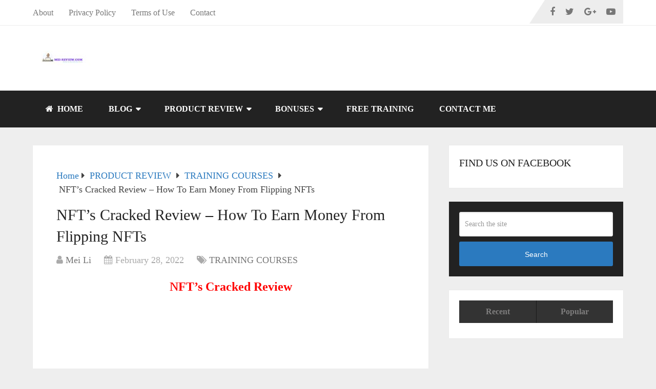

--- FILE ---
content_type: text/html; charset=UTF-8
request_url: https://mei-review.com/nfts-cracked-review/
body_size: 43596
content:
<!DOCTYPE html><html class="no-js" lang="en-US"><head itemscope itemtype="http://schema.org/WebSite"><meta charset="UTF-8">
<!--[if IE ]><meta http-equiv="X-UA-Compatible" content="IE=edge,chrome=1">
<![endif]--><link rel="profile" href="https://gmpg.org/xfn/11" /><link rel="icon" href="https://mei-review.com/wp-content/uploads/2025/01/mei-review-logo-40-32.jpg" type="image/x-icon" /><meta name="msapplication-TileColor" content="#FFFFFF"><meta name="msapplication-TileImage" content="https://mei-review.com/wp-content/uploads/2025/01/mei-review-logo-144.jpg"><link rel="apple-touch-icon-precomposed" href="https://mei-review.com/wp-content/uploads/2025/01/mei-review-logo-152.jpg" /><meta name="viewport" content="width=device-width, initial-scale=1"><meta name="apple-mobile-web-app-capable" content="yes"><meta name="apple-mobile-web-app-status-bar-style" content="black"><link rel="prefetch" href="https://mei-review.com"><link rel="prerender" href="https://mei-review.com"><meta itemprop="name" content="MEI-REVIEW" /><meta itemprop="creator accountablePerson" content="Mei Li" /><link rel="pingback" href="https://mei-review.com/xmlrpc.php" /><meta name='robots' content='index, follow, max-image-preview:large, max-snippet:-1, max-video-preview:-1' /> <script type="litespeed/javascript">document.documentElement.className=document.documentElement.className.replace(/\bno-js\b/,'js')</script> <title>NFT&#039;s Cracked Review &amp; Bonuses: Earn By Flipping NFTs?</title><meta name="description" content="NFT&#039;s Cracked Review: This is a simple-to-follow beginner training into learning how to generate money with NFT&#039;s (free software included)" /><link rel="canonical" href="https://mei-review.com/nfts-cracked-review/" /><meta property="og:locale" content="en_US" /><meta property="og:type" content="article" /><meta property="og:title" content="NFT&#039;s Cracked Review &amp; Bonuses: Earn By Flipping NFTs?" /><meta property="og:description" content="NFT&#039;s Cracked Review: This is a simple-to-follow beginner training into learning how to generate money with NFT&#039;s (free software included)" /><meta property="og:url" content="https://mei-review.com/nfts-cracked-review/" /><meta property="og:site_name" content="MEI-REVIEW" /><meta property="article:author" content="https://www.facebook.com/meili9x" /><meta property="article:published_time" content="2022-03-01T07:19:19+00:00" /><meta property="article:modified_time" content="2026-01-02T04:14:32+00:00" /><meta property="og:image" content="https://mei-review.sfo2.digitaloceanspaces.com/wp-content/uploads/2022/02/26081832/NFTs-Cracked-Review-feature-e1743002312920.png" /><meta property="og:image:width" content="376" /><meta property="og:image:height" content="500" /><meta property="og:image:type" content="image/png" /><meta name="author" content="Mei Li" /><meta name="twitter:card" content="summary_large_image" /><meta name="twitter:label1" content="Written by" /><meta name="twitter:data1" content="Mei Li" /><meta name="twitter:label2" content="Est. reading time" /><meta name="twitter:data2" content="26 minutes" /> <script type="application/ld+json" class="yoast-schema-graph">{"@context":"https://schema.org","@graph":[{"@type":"Article","@id":"https://mei-review.com/nfts-cracked-review/#article","isPartOf":{"@id":"https://mei-review.com/nfts-cracked-review/"},"author":{"name":"Mei Li","@id":"https://mei-review.com/#/schema/person/79515126fc47311f7e19c48e11fb4688"},"headline":"NFT&#8217;s Cracked Review &#8211; How To Earn Money From Flipping NFTs","datePublished":"2022-03-01T07:19:19+00:00","dateModified":"2026-01-02T04:14:32+00:00","mainEntityOfPage":{"@id":"https://mei-review.com/nfts-cracked-review/"},"wordCount":2681,"commentCount":1,"image":{"@id":"https://mei-review.com/nfts-cracked-review/#primaryimage"},"thumbnailUrl":"https://mei-review.sfo2.digitaloceanspaces.com/wp-content/uploads/2022/02/26081832/NFTs-Cracked-Review-feature-e1743002312920.png","articleSection":["TRAINING COURSES"],"inLanguage":"en-US","potentialAction":[{"@type":"CommentAction","name":"Comment","target":["https://mei-review.com/nfts-cracked-review/#respond"]}]},{"@type":"WebPage","@id":"https://mei-review.com/nfts-cracked-review/","url":"https://mei-review.com/nfts-cracked-review/","name":"NFT's Cracked Review & Bonuses: Earn By Flipping NFTs?","isPartOf":{"@id":"https://mei-review.com/#website"},"primaryImageOfPage":{"@id":"https://mei-review.com/nfts-cracked-review/#primaryimage"},"image":{"@id":"https://mei-review.com/nfts-cracked-review/#primaryimage"},"thumbnailUrl":"https://mei-review.sfo2.digitaloceanspaces.com/wp-content/uploads/2022/02/26081832/NFTs-Cracked-Review-feature-e1743002312920.png","datePublished":"2022-03-01T07:19:19+00:00","dateModified":"2026-01-02T04:14:32+00:00","author":{"@id":"https://mei-review.com/#/schema/person/79515126fc47311f7e19c48e11fb4688"},"description":"NFT's Cracked Review: This is a simple-to-follow beginner training into learning how to generate money with NFT's (free software included)","breadcrumb":{"@id":"https://mei-review.com/nfts-cracked-review/#breadcrumb"},"inLanguage":"en-US","potentialAction":[{"@type":"ReadAction","target":["https://mei-review.com/nfts-cracked-review/"]}]},{"@type":"ImageObject","inLanguage":"en-US","@id":"https://mei-review.com/nfts-cracked-review/#primaryimage","url":"https://mei-review.sfo2.digitaloceanspaces.com/wp-content/uploads/2022/02/26081832/NFTs-Cracked-Review-feature-e1743002312920.png","contentUrl":"https://mei-review.sfo2.digitaloceanspaces.com/wp-content/uploads/2022/02/26081832/NFTs-Cracked-Review-feature-e1743002312920.png","width":376,"height":500,"caption":"NFTs-Cracked-Review-feature"},{"@type":"BreadcrumbList","@id":"https://mei-review.com/nfts-cracked-review/#breadcrumb","itemListElement":[{"@type":"ListItem","position":1,"name":"Home","item":"https://mei-review.com/"},{"@type":"ListItem","position":2,"name":"NFT&#8217;s Cracked Review &#8211; How To Earn Money From Flipping NFTs"}]},{"@type":"WebSite","@id":"https://mei-review.com/#website","url":"https://mei-review.com/","name":"MEI-REVIEW","description":"Do Good And Good Will Come To You","potentialAction":[{"@type":"SearchAction","target":{"@type":"EntryPoint","urlTemplate":"https://mei-review.com/?s={search_term_string}"},"query-input":{"@type":"PropertyValueSpecification","valueRequired":true,"valueName":"search_term_string"}}],"inLanguage":"en-US"},{"@type":"Person","@id":"https://mei-review.com/#/schema/person/79515126fc47311f7e19c48e11fb4688","name":"Mei Li","image":{"@type":"ImageObject","inLanguage":"en-US","@id":"https://mei-review.com/#/schema/person/image/","url":"https://secure.gravatar.com/avatar/de3dc7a16670aae09137520ed9430dfb7c4e726cbf120fb8aadb61238d38a449?s=96&d=mm&r=g","contentUrl":"https://secure.gravatar.com/avatar/de3dc7a16670aae09137520ed9430dfb7c4e726cbf120fb8aadb61238d38a449?s=96&d=mm&r=g","caption":"Mei Li"},"description":"My name is Mei. I am now generating a team of 4 people working on testing and evaluating digital products. Each member of my team has their own strengths in specific fields such as Plugin, Theme, SEO, and Software … Before making any review of a product, we always dedicate our time to using, and analyzing its features, and considering its pros and cons, in order to provide you with the most accurate evaluation. With that being said, we only sell products that are proven to work, with quality guaranteed, more importantly, beneficial to the development of your business/your work. Especially, if you are a beginner, here is the right place for you. I have also built everything from scratch, so I believe my advice (with our recommended tools that I test) will somehow fit your journey. After purchasing any products on our website, please leave your information. We guarantee to send the best bonuses for the products that you have bought from us. These bonuses can be worth double, triple, or even 10 times the amount you spend. These bonuses can facilitate quite many complicated processes of your work, and save your efforts, valuable time, and hard-earned money. This means that you only need to buy some of the best products on our site, then you will give other support as bonuses instead of buying more products. Thank you very much!","sameAs":["https://mei-review.com/","https://www.facebook.com/meili9x"],"url":"https://mei-review.com/author/admin-2/"}]}</script> <link rel="alternate" type="application/rss+xml" title="MEI-REVIEW &raquo; Feed" href="https://mei-review.com/feed/" /><link rel="alternate" type="application/rss+xml" title="MEI-REVIEW &raquo; Comments Feed" href="https://mei-review.com/comments/feed/" /><link rel="alternate" type="application/rss+xml" title="MEI-REVIEW &raquo; NFT&#8217;s Cracked Review &#8211; How To Earn Money From Flipping NFTs Comments Feed" href="https://mei-review.com/nfts-cracked-review/feed/" /><link rel="alternate" title="oEmbed (JSON)" type="application/json+oembed" href="https://mei-review.com/wp-json/oembed/1.0/embed?url=https%3A%2F%2Fmei-review.com%2Fnfts-cracked-review%2F" /><link rel="alternate" title="oEmbed (XML)" type="text/xml+oembed" href="https://mei-review.com/wp-json/oembed/1.0/embed?url=https%3A%2F%2Fmei-review.com%2Fnfts-cracked-review%2F&#038;format=xml" /><style id='wp-img-auto-sizes-contain-inline-css' type='text/css'>img:is([sizes=auto i],[sizes^="auto," i]){contain-intrinsic-size:3000px 1500px}
/*# sourceURL=wp-img-auto-sizes-contain-inline-css */</style><style id="litespeed-ccss">ul{box-sizing:border-box}:root{--wp--preset--font-size--normal:16px;--wp--preset--font-size--huge:42px}.aligncenter{clear:both}body{--wp--preset--color--black:#000;--wp--preset--color--cyan-bluish-gray:#abb8c3;--wp--preset--color--white:#fff;--wp--preset--color--pale-pink:#f78da7;--wp--preset--color--vivid-red:#cf2e2e;--wp--preset--color--luminous-vivid-orange:#ff6900;--wp--preset--color--luminous-vivid-amber:#fcb900;--wp--preset--color--light-green-cyan:#7bdcb5;--wp--preset--color--vivid-green-cyan:#00d084;--wp--preset--color--pale-cyan-blue:#8ed1fc;--wp--preset--color--vivid-cyan-blue:#0693e3;--wp--preset--color--vivid-purple:#9b51e0;--wp--preset--gradient--vivid-cyan-blue-to-vivid-purple:linear-gradient(135deg,rgba(6,147,227,1) 0%,#9b51e0 100%);--wp--preset--gradient--light-green-cyan-to-vivid-green-cyan:linear-gradient(135deg,#7adcb4 0%,#00d082 100%);--wp--preset--gradient--luminous-vivid-amber-to-luminous-vivid-orange:linear-gradient(135deg,rgba(252,185,0,1) 0%,rgba(255,105,0,1) 100%);--wp--preset--gradient--luminous-vivid-orange-to-vivid-red:linear-gradient(135deg,rgba(255,105,0,1) 0%,#cf2e2e 100%);--wp--preset--gradient--very-light-gray-to-cyan-bluish-gray:linear-gradient(135deg,#eee 0%,#a9b8c3 100%);--wp--preset--gradient--cool-to-warm-spectrum:linear-gradient(135deg,#4aeadc 0%,#9778d1 20%,#cf2aba 40%,#ee2c82 60%,#fb6962 80%,#fef84c 100%);--wp--preset--gradient--blush-light-purple:linear-gradient(135deg,#ffceec 0%,#9896f0 100%);--wp--preset--gradient--blush-bordeaux:linear-gradient(135deg,#fecda5 0%,#fe2d2d 50%,#6b003e 100%);--wp--preset--gradient--luminous-dusk:linear-gradient(135deg,#ffcb70 0%,#c751c0 50%,#4158d0 100%);--wp--preset--gradient--pale-ocean:linear-gradient(135deg,#fff5cb 0%,#b6e3d4 50%,#33a7b5 100%);--wp--preset--gradient--electric-grass:linear-gradient(135deg,#caf880 0%,#71ce7e 100%);--wp--preset--gradient--midnight:linear-gradient(135deg,#020381 0%,#2874fc 100%);--wp--preset--duotone--dark-grayscale:url('#wp-duotone-dark-grayscale');--wp--preset--duotone--grayscale:url('#wp-duotone-grayscale');--wp--preset--duotone--purple-yellow:url('#wp-duotone-purple-yellow');--wp--preset--duotone--blue-red:url('#wp-duotone-blue-red');--wp--preset--duotone--midnight:url('#wp-duotone-midnight');--wp--preset--duotone--magenta-yellow:url('#wp-duotone-magenta-yellow');--wp--preset--duotone--purple-green:url('#wp-duotone-purple-green');--wp--preset--duotone--blue-orange:url('#wp-duotone-blue-orange');--wp--preset--font-size--small:13px;--wp--preset--font-size--medium:20px;--wp--preset--font-size--large:36px;--wp--preset--font-size--x-large:42px;--wp--preset--spacing--20:.44rem;--wp--preset--spacing--30:.67rem;--wp--preset--spacing--40:1rem;--wp--preset--spacing--50:1.5rem;--wp--preset--spacing--60:2.25rem;--wp--preset--spacing--70:3.38rem;--wp--preset--spacing--80:5.06rem;--wp--preset--shadow--natural:6px 6px 9px rgba(0,0,0,.2);--wp--preset--shadow--deep:12px 12px 50px rgba(0,0,0,.4);--wp--preset--shadow--sharp:6px 6px 0px rgba(0,0,0,.2);--wp--preset--shadow--outlined:6px 6px 0px -3px rgba(255,255,255,1),6px 6px rgba(0,0,0,1);--wp--preset--shadow--crisp:6px 6px 0px rgba(0,0,0,1)}@keyframes spin{from{transform:rotate(0deg)}to{transform:rotate(360deg)}}[class*=" c-icon-cresta-"]:before{font-family:csscfont!important;font-style:normal!important;font-weight:400!important;speak:none!important;display:inline-block!important;text-decoration:inherit!important;text-align:center!important;line-height:1em!important}.cs{display:inline-block!important;font:normal normal normal 14px/1 csscfont!important;font-size:inherit!important;text-rendering:auto!important;-webkit-font-smoothing:antialiased!important;-moz-osx-font-smoothing:grayscale!important}.c-icon-cresta-facebook:before{content:'\e807'}.c-icon-cresta-spinner:before{content:'\e80f'}.animate-spin{-moz-animation:spin 2s infinite linear;-o-animation:spin 2s infinite linear;-webkit-animation:spin 2s infinite linear;animation:spin 2s infinite linear;display:inline-block}@-moz-keyframes spin{0%{-moz-transform:rotate(0);-o-transform:rotate(0);-webkit-transform:rotate(0);transform:rotate(0)}100%{-moz-transform:rotate(359deg);-o-transform:rotate(359deg);-webkit-transform:rotate(359deg);transform:rotate(359deg)}}@-webkit-keyframes spin{0%{-moz-transform:rotate(0);-o-transform:rotate(0);-webkit-transform:rotate(0);transform:rotate(0)}100%{-moz-transform:rotate(359deg);-o-transform:rotate(359deg);-webkit-transform:rotate(359deg);transform:rotate(359deg)}}@-o-keyframes spin{0%{-moz-transform:rotate(0);-o-transform:rotate(0);-webkit-transform:rotate(0);transform:rotate(0)}100%{-moz-transform:rotate(359deg);-o-transform:rotate(359deg);-webkit-transform:rotate(359deg);transform:rotate(359deg)}}@-ms-keyframes spin{0%{-moz-transform:rotate(0);-o-transform:rotate(0);-webkit-transform:rotate(0);transform:rotate(0)}100%{-moz-transform:rotate(359deg);-o-transform:rotate(359deg);-webkit-transform:rotate(359deg);transform:rotate(359deg)}}@keyframes spin{0%{-moz-transform:rotate(0);-o-transform:rotate(0);-webkit-transform:rotate(0);transform:rotate(0)}100%{-moz-transform:rotate(359deg);-o-transform:rotate(359deg);-webkit-transform:rotate(359deg);transform:rotate(359deg)}}.cresta-share-icon a{text-decoration:none!important;border:0!important;outline:0!important;box-shadow:none!important}#crestashareicon{line-height:1;font-size:15px;text-rendering:optimizeLegibility}.cresta-share-icon .sbutton{position:relative;margin:8px 0;-webkit-font-smoothing:antialiased;-webkit-text-size-adjust:100%;letter-spacing:.5px;line-height:1}.cresta-share-icon .sbutton.crestaShadow a i{border-bottom:2px solid rgba(0,0,0,.1);border-right:2px solid rgba(0,0,0,.1)}.cresta-share-icon .sbutton.crestaShadow a i:after{content:"";position:absolute;top:0;bottom:-20px;left:39%;right:-6px;background:rgba(0,0,0,.1);-ms-transform:rotate(45deg);-webkit-transform:rotate(45deg);transform:rotate(45deg)}.cresta-share-icon i.c-icon-cresta-facebook{background:#3b5998}.cresta-share-icon i.c-icon-cresta-facebook{color:#fff;width:40px!important;height:40px!important;text-align:center!important;padding:11px 0;border:2px solid transparent;position:relative;overflow:hidden;-webkit-box-sizing:border-box!important;-moz-box-sizing:border-box!important;box-sizing:border-box!important}.cresta-share-icon .cresta-the-total-count,.cresta-share-icon .cresta-the-total-text{display:block;text-align:center;color:#000;line-height:1em}.cresta-share-icon .cresta-the-total-text{font-size:11px;letter-spacing:-.5px;text-transform:uppercase}.cresta-share-icon .cresta-the-total-count{font-size:25px;font-weight:700}.cresta-share-icon i.c-icon-cresta-spinner{padding:0!important}@media all and (max-width:768px){#crestashareicon{bottom:0!important;top:inherit!important;left:0!important;right:inherit!important;float:none!important;width:100%;margin:0!important;background:#fff;text-align:center}#crestashareicon .sbutton{clear:none!important;float:none!important;display:inline-block!important}.cresta-share-icon .cresta-the-total-count{font-size:16px}#crestashareicon.cresta-share-icon .sbutton i{width:30px!important;height:30px!important;padding:0!important;line-height:30px!important}#crestashareicon.cresta-share-icon .sbutton{margin:3px 1px!important}}html,body,div,span,h1,h2,h3,p,a,img,strong,i,ul,li,fieldset,form,label,article,aside,footer,header,nav{margin:0;padding:0;border:0;font-size:100%;font:inherit;vertical-align:baseline}html{-webkit-font-smoothing:antialiased}article,aside,footer,header,nav{display:block}ul{list-style:none}button,input,textarea{margin:0;font-weight:inherit}:focus{outline:0}img{max-width:100%}strong{font-weight:700}i{font-style:italic}.aligncenter{margin:20px auto}body{font:14px/1.5 Noto Sans,sans-serif;color:#555;background-color:#ebebeb;overflow-x:hidden}#page,.container{position:relative;margin-right:auto;margin-left:auto}h1,h2,h3{font-weight:700;margin-bottom:12px;color:#444}h1{font-size:28px;line-height:1.4}h2{line-height:1.4}h3{font-size:22px;line-height:1.4}p{margin-bottom:20px}a{text-decoration:none;color:#0274be}a:link,a:visited{text-decoration:none}.main-container{width:100%;margin:0 auto;clear:both;display:block;padding:0}#page,.container{max-width:1152px;min-width:240px}#page{padding-top:35px;min-height:100px;float:none;clear:both}header{float:left;width:100%;position:relative}.main-header{position:relative;float:left;min-width:100%;width:100%;z-index:99;background:#fff}.main-header .container{background:#fff}#header{position:relative;min-width:100%;width:100%;float:left;margin:0;padding:0;background:#222}div#regular-header{overflow:hidden;clear:both;padding:0}#logo a{text-transform:uppercase;float:left;line-height:1;color:#222}#logo img{float:left}.logo-wrap{margin:49px 0;overflow:hidden;float:left}#primary-navigation .navigation .menu{float:left;margin-right:20px}div.header-social-icons{float:right;background:rgba(0,0,0,.07);position:relative;margin-left:35px}div.header-social-icons:before{content:"";position:absolute;width:0;height:0;border-style:solid;border-width:46px 30px 0 0;border-color:rgba(0,0,0,0) rgba(0,0,0,.07) rgba(0,0,0,0) rgba(0,0,0,0);left:-30px}#primary-navigation .header-social-icons a,.header-social-icons a{float:left;font-size:18px;padding:14px 10px}#primary-navigation .header-social-icons a:last-child{padding-right:15px}#primary-navigation .navigation>ul>li:first-child>a{padding-left:0}.regular_header div#primary-nav{float:left;width:100%;border-bottom:1px solid rgba(0,0,0,.07)}#primary-navigation{float:right}.regular_header #primary-navigation{float:left;width:100%}.menu-item-has-children>a:after{content:"\f0d7";font-family:FontAwesome;position:absolute;right:14px}#secondary-navigation{display:block;float:right}.regular_header #secondary-navigation{float:left;width:100%}#secondary-navigation .navigation ul ul li{background:#fff}#secondary-navigation a{text-align:left;text-decoration:none;padding:24px 25px}#secondary-navigation .navigation>ul>.menu-item-has-children>a{padding-right:38px}#secondary-navigation .menu-item-has-children>a:after{right:22px}#primary-navigation a{padding:17px 15px 16px;line-height:1}.navigation{float:left;position:relative;width:100%}.navigation ul{margin:0 auto}.navigation ul li{float:left;line-height:24px;position:relative}.navigation ul li a,.navigation ul li a:link,.navigation ul li a:visited{display:inline-block}.navigation ul li li{background:#fff;border-bottom:0}.navigation ul ul{position:absolute;width:255px;padding:20px 0 0;padding-top:0;z-index:400;font-size:12px;color:#798189;box-shadow:0px 2px 1px 0px rgba(50,50,50,.2)}.navigation ul ul li{padding:0;background:#fff;color:#000}#secondary-navigation .navigation ul ul a,#secondary-navigation .navigation ul ul a:link,#secondary-navigation .navigation ul ul a:visited{padding:9px 45px 9px 20px;position:relative;width:190px;border-left:0;background:0 0;border-right:0;border-radius:0;border-bottom:1px solid rgba(255,255,255,.05);margin:0}.navigation ul ul li:last-child a{border-bottom:none}.navigation ul ul{display:none}.clearfix:before,.clearfix:after{content:" ";display:table}.clearfix:after{clear:both}.clearfix{*zoom:1}a#pull{display:none}.navigation i{margin-right:4px}.article{width:67.015%;float:left;margin-bottom:35px;padding:3.994%;background:#fff;box-sizing:border-box;box-shadow:0px 0px 1px 0px rgba(50,50,50,.1)}#content_box{float:left;width:100%}.post{float:left;width:100%}.single_post{width:100%;float:left;margin-bottom:30px}.post-single-content{clear:both;float:left;width:100%}.title{clear:both}.single-title{float:left;width:100%}.post-info{display:block;color:#aaa;float:left;clear:both;width:100%;margin-bottom:20px}header .post-info a{color:#777}.post-info>span{margin-right:20px}article header{float:left;width:100%}.single_post header{width:100%}article img.aligncenter{margin:.3em auto .5em auto;display:block}article img.aligncenter{margin-top:1em;margin-bottom:1em;display:block;clear:both}input,textarea{padding:8px 12px;font-size:14px;color:#444;border:1px solid #e4e4e4;font-family:inherit}textarea{overflow:auto;resize:vertical}#sidebar .widget.widget_search{background:#222}#searchform{padding:0;float:left;clear:both;width:100%;position:relative}#searchform fieldset{float:left}.sbutton{padding:9px 0;float:right;border:0;width:100%;height:48px;text-align:center;padding-top:10px;color:#fff;background:0 0;border:0;margin-top:10px;border-radius:3px;font-size:14px}#s{width:100%;background-color:#fff;float:left;padding:15px 0;text-indent:10px;color:#999;border:1px solid #ddd;border-radius:3px;box-shadow:1px 1px 3px #eee inset;box-sizing:border-box}::-webkit-input-placeholder{color:#999}:-moz-placeholder{color:#999}::-moz-placeholder{color:#999}:-ms-input-placeholder{color:#999}:input-placeholder{color:#999}input::-webkit-input-speech-button{margin-right:14px;margin-left:4px}#searchform fieldset{width:100%}.breadcrumb,.breadcrumb>div,.breadcrumb .fa-caret-right,.breadcrumb .root a{float:none}.breadcrumb a{text-transform:capitalize}.breadcrumb{clear:both;padding:0;overflow:hidden;margin-bottom:15px}.breadcrumb>div{padding:0 5px;overflow:hidden;float:none;display:inline-block}.breadcrumb .fa-caret-right{padding:0}.breadcrumb .root{padding:0}.breadcrumb .fa-caret-right{padding:0}.breadcrumb>div{overflow:visible}.sidebar.c-4-12{float:right;width:29.5%;max-width:340px}#sidebar .widget{margin-bottom:27px;float:left;clear:both;width:100%;background:#fff;padding:20px;box-sizing:border-box;box-shadow:0px 0px 1px 0px rgba(50,50,50,.1)}.sidebar .widget h3{text-transform:uppercase}.widget li{list-style-type:square;margin-left:17px;margin-bottom:7px}.widget h3{margin:0 0 15px}footer{background:#222;margin-top:30px;position:relative;overflow:hidden;clear:both}.clear{clear:both}#commentform input{padding:11px;font-weight:inherit}#cancel-comment-reply-link{float:right;line-height:24px;margin-top:0}#cancel-comment-reply-link{color:#ee210b;margin-bottom:-20px;text-decoration:underline;z-index:100;position:relative}#commentform textarea{width:95.5%;border:1px solid #e4e4e4;background:#fff;padding:11px;line-height:25px;font-family:inherit}#commentform p{margin-bottom:15px;float:left;width:100%;clear:both}#commentform p label{padding-bottom:5px;padding-top:5px;padding-left:10px}.widget_search{overflow:visible}.widget .wpt_widget_content ul.wpt-tabs li{border:none;overflow:hidden}.sidebar .wpt_widget_content a{font-weight:400}.widget .wpt_widget_content .tab_title a{background:#333;color:#7e7d7d;border:none;padding:14px 0;line-height:1;margin:0;white-space:nowrap;border-left:1px solid #1b1b1b}.widget .wpt_widget_content{border:0}body{background-color:#eee}.main-header.regular_header{background-color:#fff}body{background-color:#eee}a,.sidebar .wpt_widget_content a{color:#2b7abf}a#pull,.sbutton{background-color:#2b7abf;color:#fff!important}footer{background-color:#749cbf}.regular_header #header{background-color:}html{overflow-x:hidden;-webkit-text-size-adjust:100%}.main-container{max-width:100%}@media screen and (max-width:1152px){#page,.container{max-width:96%}img{height:auto!important}}@media screen and (max-width:1024px){div.header-social-icons{margin-left:20px}#primary-navigation a{padding:17px 5px 16px}}@media screen and (max-width:960px){#secondary-navigation{left:0}img{max-width:100%;height:auto!important}}@media screen and (max-width:865px){#logo a,#logo img{float:none;letter-spacing:0}.logo-wrap{margin-bottom:10px;margin-top:0;width:100%;margin-top:20px;text-align:center}div.header-social-icons{float:left;width:100%;background:#333;padding-left:10px;box-sizing:border-box}.header-social-icons a{color:#fff}.navigation{width:100%;border:none;display:none}#secondary-navigation{width:100%!important;position:relative!important}.navigation .menu a{color:#fff!important;background:0 0}.navigation .menu{display:block!important;float:none;background:0 0;margin-bottom:0}.navigation ul ul{visibility:visible!important;opacity:1!important;position:relative;left:0!important;border:0;width:100%}.navigation ul li li{background:0 0;border:0}nav{height:auto}#header nav li,#header .navigation ul li li{width:100%!important;float:left;position:relative}.navigation ul li:after{display:none}.navigation ul li:before{display:none}#header nav li a{border-bottom:1px solid rgba(0,0,0,.2)!important;width:100%!important;box-sizing:border-box}#header nav a{text-align:left;width:100%;text-indent:25px}a#pull{display:block;width:100%;position:relative;color:#fff;margin-left:-2.01%;margin-right:-2.01%;padding:10px 2.02%;text-indent:0px}a#pull:after{content:"\f0c9";display:inline-block;position:absolute;right:15px;top:10px;font-family:FontAwesome}.main-container{position:relative;left:0}.navigation.mobile-menu-wrapper{display:block;position:fixed;top:0;left:-300px;width:300px;height:100%;background-color:#222;border-right:1px solid rgba(0,0,0,.2);overflow:auto;-webkit-backface-visibility:hidden;box-sizing:border-box;overflow-x:hidden}.navigation ul li{width:100%;display:block}.navigation ul li a,.navigation ul ul a{padding:9px 0!important;width:100%;border:none}.navigation ul ul{position:static;width:100%;border:none}.navigation ul ul li{background:0 0;width:100%}.navigation i{display:inline}.navigation ul ul a{padding:9px 18px!important}.navigation .menu-item-has-children>a:after{content:''}div.header-social-icons{display:block!important}#secondary-navigation .navigation ul ul li{background:0 0}.navigation i{margin-right:0}div.header-social-icons:before{display:none}div.header-social-icons{margin-left:0;padding-left:15px}}@media screen and (max-width:720px){#secondary-navigation a{padding-top:10px!important;padding-bottom:10px!important}.article{width:100%}#content_box{padding-right:0;padding-left:0!important}.sidebar.c-4-12{float:none;width:100%!important;margin:0 auto}}@media screen and (max-width:550px){.sbutton{float:right}.single-title{font-size:24px!important}}@media screen and (max-width:480px){.navigation{border-bottom:0}.navigation{margin-top:0;margin-bottom:0}#secondary-navigation{width:100%;height:35px}#commentform textarea{width:100%}}@media screen and (max-width:400px){article header{overflow:hidden}.single-title{font-size:20px!important;line-height:1.4}}@media screen and (max-width:320px){.navigation li{display:block;float:none;width:100%}.navigation li a{border-bottom:1px solid #576979}}.fa{display:inline-block;font:normal normal normal 14px/1 FontAwesome;font-size:inherit;text-rendering:auto;-webkit-font-smoothing:antialiased;-moz-osx-font-smoothing:grayscale}.fa-user:before{content:"\f007"}.fa-home:before{content:"\f015"}.fa-tags:before{content:"\f02c"}.fa-calendar:before{content:"\f073"}.fa-twitter:before{content:"\f099"}.fa-facebook:before{content:"\f09a"}.fa-google-plus:before{content:"\f0d5"}.fa-caret-right:before{content:"\f0da"}.fa-youtube-play:before{content:"\f16a"}:root{--swiper-theme-color:#007aff}:root{--swiper-navigation-size:44px}:root{--jp-carousel-primary-color:#fff;--jp-carousel-primary-subtle-color:#999;--jp-carousel-bg-color:#000;--jp-carousel-bg-faded-color:#222;--jp-carousel-border-color:#3a3a3a}:root{--jetpack--contact-form--border:1px solid #8c8f94;--jetpack--contact-form--border-color:#8c8f94;--jetpack--contact-form--border-size:1px;--jetpack--contact-form--border-style:solid;--jetpack--contact-form--border-radius:0px;--jetpack--contact-form--input-padding:16px}.cresta-share-icon .sbutton{font-family:'Noto Sans',sans-serif}@media (max-width:640px){#crestashareicon{display:none!important}}#crestashareicon{position:fixed;top:20%;left:20px;float:left;z-index:99}#crestashareicon .sbutton{clear:both;display:none}#crestashareicon .sbutton{float:left}img{height:auto}html{-webkit-touch-callout:none}#ez-toc-container p.ez-toc-title{text-align:left;line-height:1.45;margin:0;padding:0}.ez-toc-title{display:inline;text-align:left;vertical-align:middle}div#ez-toc-container p.ez-toc-title{display:contents}#logo a{font-family:'Roboto Slab';font-weight:400;font-size:32px;color:#222;text-transform:uppercase}#primary-navigation a{font-family:'Raleway';font-weight:500;font-size:16px;color:#777}#secondary-navigation a{font-family:'Raleway';font-weight:700;font-size:16px;color:#fff;text-transform:uppercase}.single-title{font-family:'Roboto Slab';font-weight:300;font-size:30px;color:#222}body{font-family:'Times New Roman',Times,serif;font-weight:400;font-size:18px;color:#444}#sidebar .widget h3{font-family:'Roboto Slab';font-weight:400;font-size:20px;color:#222;text-transform:uppercase}#sidebar .widget{font-family:'Raleway';font-weight:500;font-size:16px;color:#444}h1{font-family:'Roboto Slab';font-weight:400;font-size:28px;color:#222}h2{font-family:'Roboto Slab';font-weight:400;font-size:24px;color:#222}h3{font-family:'Roboto Slab';font-weight:400;font-size:22px;color:#222}img{height:auto}#wpcp-error-message{direction:ltr;text-align:center;z-index:99999999}.hideme{opacity:0;visibility:hidden}.msgmsg-box-wpcp{border:1px solid #f5aca6;border-radius:10px;color:#555;font-family:Tahoma;font-size:11px;margin:10px;padding:10px 36px;position:fixed;width:255px;top:50%;left:50%;margin-top:-10px;margin-left:-130px;-webkit-box-shadow:0px 0px 34px 2px rgba(242,191,191,1);-moz-box-shadow:0px 0px 34px 2px rgba(242,191,191,1);box-shadow:0px 0px 34px 2px rgba(242,191,191,1)}.msgmsg-box-wpcp span{font-weight:700;text-transform:uppercase}.wpt_widget_content{position:relative;border:1px solid #e4e4e4}.wpt_widget_content a{color:#444}.wpt_widget_content ul.wpt-tabs li{list-style:none;display:block;width:50%;float:left;text-align:center;margin:0;padding:0!important}.wpt_widget_content .tab_title a{display:block;background:#f0f0f0;border-left:1px solid #e4e4e4;border-bottom:1px solid #e4e4e4;padding:2px 0 4px;line-height:2.4;text-decoration:none;position:relative;font-weight:700}.wpt_widget_content .tab_title:first-child a{margin-left:0;border-left:0}.wpt_widget_content .inside{background:#fff;padding-top:10px}.clear{clear:both}</style><link rel="preload" data-asynced="1" data-optimized="2" as="style" onload="this.onload=null;this.rel='stylesheet'" href="https://mei-review.com/wp-content/litespeed/ucss/a6be9ff1d99c22fec4d9ea6bf3e17eb0.css?ver=d19a5" /><script type="litespeed/javascript">!function(a){"use strict";var b=function(b,c,d){function e(a){return h.body?a():void setTimeout(function(){e(a)})}function f(){i.addEventListener&&i.removeEventListener("load",f),i.media=d||"all"}var g,h=a.document,i=h.createElement("link");if(c)g=c;else{var j=(h.body||h.getElementsByTagName("head")[0]).childNodes;g=j[j.length-1]}var k=h.styleSheets;i.rel="stylesheet",i.href=b,i.media="only x",e(function(){g.parentNode.insertBefore(i,c?g:g.nextSibling)});var l=function(a){for(var b=i.href,c=k.length;c--;)if(k[c].href===b)return a();setTimeout(function(){l(a)})};return i.addEventListener&&i.addEventListener("load",f),i.onloadcssdefined=l,l(f),i};"undefined"!=typeof exports?exports.loadCSS=b:a.loadCSS=b}("undefined"!=typeof global?global:this);!function(a){if(a.loadCSS){var b=loadCSS.relpreload={};if(b.support=function(){try{return a.document.createElement("link").relList.supports("preload")}catch(b){return!1}},b.poly=function(){for(var b=a.document.getElementsByTagName("link"),c=0;c<b.length;c++){var d=b[c];"preload"===d.rel&&"style"===d.getAttribute("as")&&(a.loadCSS(d.href,d,d.getAttribute("media")),d.rel=null)}},!b.support()){b.poly();var c=a.setInterval(b.poly,300);a.addEventListener&&a.addEventListener("load",function(){b.poly(),a.clearInterval(c)}),a.attachEvent&&a.attachEvent("onload",function(){a.clearInterval(c)})}}}(this);</script> <style id='wp-emoji-styles-inline-css' type='text/css'>img.wp-smiley, img.emoji {
		display: inline !important;
		border: none !important;
		box-shadow: none !important;
		height: 1em !important;
		width: 1em !important;
		margin: 0 0.07em !important;
		vertical-align: -0.1em !important;
		background: none !important;
		padding: 0 !important;
	}
/*# sourceURL=wp-emoji-styles-inline-css */</style><style id='global-styles-inline-css' type='text/css'>:root{--wp--preset--aspect-ratio--square: 1;--wp--preset--aspect-ratio--4-3: 4/3;--wp--preset--aspect-ratio--3-4: 3/4;--wp--preset--aspect-ratio--3-2: 3/2;--wp--preset--aspect-ratio--2-3: 2/3;--wp--preset--aspect-ratio--16-9: 16/9;--wp--preset--aspect-ratio--9-16: 9/16;--wp--preset--color--black: #000000;--wp--preset--color--cyan-bluish-gray: #abb8c3;--wp--preset--color--white: #ffffff;--wp--preset--color--pale-pink: #f78da7;--wp--preset--color--vivid-red: #cf2e2e;--wp--preset--color--luminous-vivid-orange: #ff6900;--wp--preset--color--luminous-vivid-amber: #fcb900;--wp--preset--color--light-green-cyan: #7bdcb5;--wp--preset--color--vivid-green-cyan: #00d084;--wp--preset--color--pale-cyan-blue: #8ed1fc;--wp--preset--color--vivid-cyan-blue: #0693e3;--wp--preset--color--vivid-purple: #9b51e0;--wp--preset--gradient--vivid-cyan-blue-to-vivid-purple: linear-gradient(135deg,rgb(6,147,227) 0%,rgb(155,81,224) 100%);--wp--preset--gradient--light-green-cyan-to-vivid-green-cyan: linear-gradient(135deg,rgb(122,220,180) 0%,rgb(0,208,130) 100%);--wp--preset--gradient--luminous-vivid-amber-to-luminous-vivid-orange: linear-gradient(135deg,rgb(252,185,0) 0%,rgb(255,105,0) 100%);--wp--preset--gradient--luminous-vivid-orange-to-vivid-red: linear-gradient(135deg,rgb(255,105,0) 0%,rgb(207,46,46) 100%);--wp--preset--gradient--very-light-gray-to-cyan-bluish-gray: linear-gradient(135deg,rgb(238,238,238) 0%,rgb(169,184,195) 100%);--wp--preset--gradient--cool-to-warm-spectrum: linear-gradient(135deg,rgb(74,234,220) 0%,rgb(151,120,209) 20%,rgb(207,42,186) 40%,rgb(238,44,130) 60%,rgb(251,105,98) 80%,rgb(254,248,76) 100%);--wp--preset--gradient--blush-light-purple: linear-gradient(135deg,rgb(255,206,236) 0%,rgb(152,150,240) 100%);--wp--preset--gradient--blush-bordeaux: linear-gradient(135deg,rgb(254,205,165) 0%,rgb(254,45,45) 50%,rgb(107,0,62) 100%);--wp--preset--gradient--luminous-dusk: linear-gradient(135deg,rgb(255,203,112) 0%,rgb(199,81,192) 50%,rgb(65,88,208) 100%);--wp--preset--gradient--pale-ocean: linear-gradient(135deg,rgb(255,245,203) 0%,rgb(182,227,212) 50%,rgb(51,167,181) 100%);--wp--preset--gradient--electric-grass: linear-gradient(135deg,rgb(202,248,128) 0%,rgb(113,206,126) 100%);--wp--preset--gradient--midnight: linear-gradient(135deg,rgb(2,3,129) 0%,rgb(40,116,252) 100%);--wp--preset--font-size--small: 13px;--wp--preset--font-size--medium: 20px;--wp--preset--font-size--large: 36px;--wp--preset--font-size--x-large: 42px;--wp--preset--spacing--20: 0.44rem;--wp--preset--spacing--30: 0.67rem;--wp--preset--spacing--40: 1rem;--wp--preset--spacing--50: 1.5rem;--wp--preset--spacing--60: 2.25rem;--wp--preset--spacing--70: 3.38rem;--wp--preset--spacing--80: 5.06rem;--wp--preset--shadow--natural: 6px 6px 9px rgba(0, 0, 0, 0.2);--wp--preset--shadow--deep: 12px 12px 50px rgba(0, 0, 0, 0.4);--wp--preset--shadow--sharp: 6px 6px 0px rgba(0, 0, 0, 0.2);--wp--preset--shadow--outlined: 6px 6px 0px -3px rgb(255, 255, 255), 6px 6px rgb(0, 0, 0);--wp--preset--shadow--crisp: 6px 6px 0px rgb(0, 0, 0);}:where(.is-layout-flex){gap: 0.5em;}:where(.is-layout-grid){gap: 0.5em;}body .is-layout-flex{display: flex;}.is-layout-flex{flex-wrap: wrap;align-items: center;}.is-layout-flex > :is(*, div){margin: 0;}body .is-layout-grid{display: grid;}.is-layout-grid > :is(*, div){margin: 0;}:where(.wp-block-columns.is-layout-flex){gap: 2em;}:where(.wp-block-columns.is-layout-grid){gap: 2em;}:where(.wp-block-post-template.is-layout-flex){gap: 1.25em;}:where(.wp-block-post-template.is-layout-grid){gap: 1.25em;}.has-black-color{color: var(--wp--preset--color--black) !important;}.has-cyan-bluish-gray-color{color: var(--wp--preset--color--cyan-bluish-gray) !important;}.has-white-color{color: var(--wp--preset--color--white) !important;}.has-pale-pink-color{color: var(--wp--preset--color--pale-pink) !important;}.has-vivid-red-color{color: var(--wp--preset--color--vivid-red) !important;}.has-luminous-vivid-orange-color{color: var(--wp--preset--color--luminous-vivid-orange) !important;}.has-luminous-vivid-amber-color{color: var(--wp--preset--color--luminous-vivid-amber) !important;}.has-light-green-cyan-color{color: var(--wp--preset--color--light-green-cyan) !important;}.has-vivid-green-cyan-color{color: var(--wp--preset--color--vivid-green-cyan) !important;}.has-pale-cyan-blue-color{color: var(--wp--preset--color--pale-cyan-blue) !important;}.has-vivid-cyan-blue-color{color: var(--wp--preset--color--vivid-cyan-blue) !important;}.has-vivid-purple-color{color: var(--wp--preset--color--vivid-purple) !important;}.has-black-background-color{background-color: var(--wp--preset--color--black) !important;}.has-cyan-bluish-gray-background-color{background-color: var(--wp--preset--color--cyan-bluish-gray) !important;}.has-white-background-color{background-color: var(--wp--preset--color--white) !important;}.has-pale-pink-background-color{background-color: var(--wp--preset--color--pale-pink) !important;}.has-vivid-red-background-color{background-color: var(--wp--preset--color--vivid-red) !important;}.has-luminous-vivid-orange-background-color{background-color: var(--wp--preset--color--luminous-vivid-orange) !important;}.has-luminous-vivid-amber-background-color{background-color: var(--wp--preset--color--luminous-vivid-amber) !important;}.has-light-green-cyan-background-color{background-color: var(--wp--preset--color--light-green-cyan) !important;}.has-vivid-green-cyan-background-color{background-color: var(--wp--preset--color--vivid-green-cyan) !important;}.has-pale-cyan-blue-background-color{background-color: var(--wp--preset--color--pale-cyan-blue) !important;}.has-vivid-cyan-blue-background-color{background-color: var(--wp--preset--color--vivid-cyan-blue) !important;}.has-vivid-purple-background-color{background-color: var(--wp--preset--color--vivid-purple) !important;}.has-black-border-color{border-color: var(--wp--preset--color--black) !important;}.has-cyan-bluish-gray-border-color{border-color: var(--wp--preset--color--cyan-bluish-gray) !important;}.has-white-border-color{border-color: var(--wp--preset--color--white) !important;}.has-pale-pink-border-color{border-color: var(--wp--preset--color--pale-pink) !important;}.has-vivid-red-border-color{border-color: var(--wp--preset--color--vivid-red) !important;}.has-luminous-vivid-orange-border-color{border-color: var(--wp--preset--color--luminous-vivid-orange) !important;}.has-luminous-vivid-amber-border-color{border-color: var(--wp--preset--color--luminous-vivid-amber) !important;}.has-light-green-cyan-border-color{border-color: var(--wp--preset--color--light-green-cyan) !important;}.has-vivid-green-cyan-border-color{border-color: var(--wp--preset--color--vivid-green-cyan) !important;}.has-pale-cyan-blue-border-color{border-color: var(--wp--preset--color--pale-cyan-blue) !important;}.has-vivid-cyan-blue-border-color{border-color: var(--wp--preset--color--vivid-cyan-blue) !important;}.has-vivid-purple-border-color{border-color: var(--wp--preset--color--vivid-purple) !important;}.has-vivid-cyan-blue-to-vivid-purple-gradient-background{background: var(--wp--preset--gradient--vivid-cyan-blue-to-vivid-purple) !important;}.has-light-green-cyan-to-vivid-green-cyan-gradient-background{background: var(--wp--preset--gradient--light-green-cyan-to-vivid-green-cyan) !important;}.has-luminous-vivid-amber-to-luminous-vivid-orange-gradient-background{background: var(--wp--preset--gradient--luminous-vivid-amber-to-luminous-vivid-orange) !important;}.has-luminous-vivid-orange-to-vivid-red-gradient-background{background: var(--wp--preset--gradient--luminous-vivid-orange-to-vivid-red) !important;}.has-very-light-gray-to-cyan-bluish-gray-gradient-background{background: var(--wp--preset--gradient--very-light-gray-to-cyan-bluish-gray) !important;}.has-cool-to-warm-spectrum-gradient-background{background: var(--wp--preset--gradient--cool-to-warm-spectrum) !important;}.has-blush-light-purple-gradient-background{background: var(--wp--preset--gradient--blush-light-purple) !important;}.has-blush-bordeaux-gradient-background{background: var(--wp--preset--gradient--blush-bordeaux) !important;}.has-luminous-dusk-gradient-background{background: var(--wp--preset--gradient--luminous-dusk) !important;}.has-pale-ocean-gradient-background{background: var(--wp--preset--gradient--pale-ocean) !important;}.has-electric-grass-gradient-background{background: var(--wp--preset--gradient--electric-grass) !important;}.has-midnight-gradient-background{background: var(--wp--preset--gradient--midnight) !important;}.has-small-font-size{font-size: var(--wp--preset--font-size--small) !important;}.has-medium-font-size{font-size: var(--wp--preset--font-size--medium) !important;}.has-large-font-size{font-size: var(--wp--preset--font-size--large) !important;}.has-x-large-font-size{font-size: var(--wp--preset--font-size--x-large) !important;}
/*# sourceURL=global-styles-inline-css */</style><style id='classic-theme-styles-inline-css' type='text/css'>/*! This file is auto-generated */
.wp-block-button__link{color:#fff;background-color:#32373c;border-radius:9999px;box-shadow:none;text-decoration:none;padding:calc(.667em + 2px) calc(1.333em + 2px);font-size:1.125em}.wp-block-file__button{background:#32373c;color:#fff;text-decoration:none}
/*# sourceURL=/wp-includes/css/classic-themes.min.css */</style><style id='ez-toc-style-inline-css' type='text/css'>#ez-toc-container{background:#f9f9f9;border:1px solid #aaa;border-radius:4px;-webkit-box-shadow:0 1px 1px rgba(0,0,0,.05);box-shadow:0 1px 1px rgba(0,0,0,.05);display:table;margin-bottom:1em;padding:10px 20px 10px 10px;position:relative;width:auto}div.ez-toc-widget-container{padding:0;position:relative}#ez-toc-container.ez-toc-light-blue{background:#edf6ff}#ez-toc-container.ez-toc-white{background:#fff}#ez-toc-container.ez-toc-black{background:#000}#ez-toc-container.ez-toc-transparent{background:none transparent}div.ez-toc-widget-container ul{display:block}div.ez-toc-widget-container li{border:none;padding:0}div.ez-toc-widget-container ul.ez-toc-list{padding:10px}#ez-toc-container ul ul,.ez-toc div.ez-toc-widget-container ul ul{margin-left:1.5em}#ez-toc-container li,#ez-toc-container ul{margin:0;padding:0}#ez-toc-container li,#ez-toc-container ul,#ez-toc-container ul li,div.ez-toc-widget-container,div.ez-toc-widget-container li{background:none;list-style:none none;line-height:1.6;margin:0;overflow:hidden;z-index:1}#ez-toc-container .ez-toc-title{text-align:left;line-height:1.45;margin:0;padding:0}.ez-toc-title-container{display:table;width:100%}.ez-toc-title,.ez-toc-title-toggle{display:inline;text-align:left;vertical-align:middle}#ez-toc-container.ez-toc-black p.ez-toc-title{color:#fff}#ez-toc-container div.ez-toc-title-container+ul.ez-toc-list{margin-top:1em}.ez-toc-wrap-left{margin:0 auto 1em 0!important}.ez-toc-wrap-left-text{float:left}.ez-toc-wrap-right{margin:0 0 1em auto!important}.ez-toc-wrap-right-text{float:right}#ez-toc-container a{color:#444;box-shadow:none;text-decoration:none;text-shadow:none;display:inline-flex;align-items:stretch;flex-wrap:nowrap}#ez-toc-container a:visited{color:#9f9f9f}#ez-toc-container a:hover{text-decoration:underline}#ez-toc-container.ez-toc-black a,#ez-toc-container.ez-toc-black a:visited{color:#fff}#ez-toc-container a.ez-toc-toggle{display:flex;align-items:center}.ez-toc-widget-container ul.ez-toc-list li:before{content:" ";position:absolute;left:0;right:0;height:30px;line-height:30px;z-index:-1}.ez-toc-widget-container ul.ez-toc-list li.active{background-color:#ededed}.ez-toc-widget-container li.active>a{font-weight:900}.ez-toc-btn{display:inline-block;padding:6px 12px;margin-bottom:0;font-size:14px;font-weight:400;line-height:1.428571429;text-align:center;white-space:nowrap;vertical-align:middle;cursor:pointer;background-image:none;border:1px solid transparent;border-radius:4px;-webkit-user-select:none;-moz-user-select:none;-ms-user-select:none;-o-user-select:none;user-select:none}.ez-toc-btn:focus{outline:thin dotted #333;outline:5px auto -webkit-focus-ring-color;outline-offset:-2px}.ez-toc-btn:focus,.ez-toc-btn:hover{color:#333;text-decoration:none}.ez-toc-btn.active,.ez-toc-btn:active{background-image:none;outline:0;-webkit-box-shadow:inset 0 3px 5px rgba(0,0,0,.125);box-shadow:inset 0 3px 5px rgba(0,0,0,.125)}.ez-toc-btn-default{color:#333;background-color:#fff}.ez-toc-btn-default.active,.ez-toc-btn-default:active,.ez-toc-btn-default:focus,.ez-toc-btn-default:hover{color:#333;background-color:#ebebeb;border-color:#adadad}.ez-toc-btn-default.active,.ez-toc-btn-default:active{background-image:none}.ez-toc-btn-sm,.ez-toc-btn-xs{padding:5px 10px;font-size:12px;line-height:1.5;border-radius:3px}.ez-toc-btn-xs{padding:1px 5px}.ez-toc-btn-default{text-shadow:0 -1px 0 rgba(0,0,0,.2);-webkit-box-shadow:inset 0 1px 0 hsla(0,0%,100%,.15),0 1px 1px rgba(0,0,0,.075);box-shadow:inset 0 1px 0 hsla(0,0%,100%,.15),0 1px 1px rgba(0,0,0,.075)}.ez-toc-btn-default:active{-webkit-box-shadow:inset 0 3px 5px rgba(0,0,0,.125);box-shadow:inset 0 3px 5px rgba(0,0,0,.125)}.btn.active,.ez-toc-btn:active{background-image:none}.ez-toc-btn-default{text-shadow:0 1px 0 #fff;background-image:-webkit-gradient(linear,left 0,left 100%,from(#fff),to(#e0e0e0));background-image:-webkit-linear-gradient(top,#fff,#e0e0e0);background-image:-moz-linear-gradient(top,#fff 0,#e0e0e0 100%);background-image:linear-gradient(180deg,#fff 0,#e0e0e0);background-repeat:repeat-x;border-color:#ccc;filter:progid:DXImageTransform.Microsoft.gradient(startColorstr="#ffffffff",endColorstr="#ffe0e0e0",GradientType=0);filter:progid:DXImageTransform.Microsoft.gradient(enabled=false)}.ez-toc-btn-default:focus,.ez-toc-btn-default:hover{background-color:#e0e0e0;background-position:0 -15px}.ez-toc-btn-default.active,.ez-toc-btn-default:active{background-color:#e0e0e0;border-color:#dbdbdb}.ez-toc-pull-right{float:right!important;margin-left:10px}#ez-toc-container label.cssicon,#ez-toc-widget-container label.cssicon{height:30px}.ez-toc-glyphicon{position:relative;top:1px;display:inline-block;font-family:Glyphicons Halflings;-webkit-font-smoothing:antialiased;font-style:normal;font-weight:400;line-height:1;-moz-osx-font-smoothing:grayscale}.ez-toc-glyphicon:empty{width:1em}.ez-toc-toggle i.ez-toc-glyphicon{font-size:16px;margin-left:2px}#ez-toc-container input{position:absolute;left:-999em}#ez-toc-container input[type=checkbox]:checked+nav,#ez-toc-widget-container input[type=checkbox]:checked+nav{opacity:0;max-height:0;border:none;display:none}#ez-toc-container label{position:relative;cursor:pointer;display:initial}#ez-toc-container .ez-toc-js-icon-con{display:initial}#ez-toc-container .ez-toc-js-icon-con,#ez-toc-container .ez-toc-toggle label{float:right;position:relative;font-size:16px;padding:0;border:1px solid #999191;border-radius:5px;cursor:pointer;left:10px;width:35px}div#ez-toc-container .ez-toc-title{display:initial}.ez-toc-wrap-center{margin:0 auto 1em!important}#ez-toc-container a.ez-toc-toggle{color:#444;background:inherit;border:inherit}.ez-toc-toggle #item{position:absolute;left:-999em}label.cssicon .ez-toc-glyphicon:empty{font-size:16px;margin-left:2px}label.cssiconcheckbox{display:none}.ez-toc-widget-container ul li a{padding-left:10px;display:inline-flex;align-items:stretch;flex-wrap:nowrap}.ez-toc-widget-container ul.ez-toc-list li{height:auto!important}.ez-toc-cssicon{float:right;position:relative;font-size:16px;padding:0;border:1px solid #999191;border-radius:5px;cursor:pointer;left:10px;width:35px}.ez-toc-icon-toggle-span{display:flex;align-items:center;width:35px;height:30px;justify-content:center;direction:ltr}#ez-toc-container .eztoc-toggle-hide-by-default{display:none}.eztoc_no_heading_found{background-color:#ff0;padding-left:10px}.eztoc-hide{display:none}.term-description .ez-toc-title-container p:nth-child(2){width:50px;float:right;margin:0}.ez-toc-list.ez-toc-columns-2{column-count:2;column-gap:20px;column-fill:balance}.ez-toc-list.ez-toc-columns-2>li{display:block;break-inside:avoid;margin-bottom:8px;page-break-inside:avoid}.ez-toc-list.ez-toc-columns-3{column-count:3;column-gap:20px;column-fill:balance}.ez-toc-list.ez-toc-columns-3>li{display:block;break-inside:avoid;margin-bottom:8px;page-break-inside:avoid}.ez-toc-list.ez-toc-columns-4{column-count:4;column-gap:20px;column-fill:balance}.ez-toc-list.ez-toc-columns-4>li{display:block;break-inside:avoid;margin-bottom:8px;page-break-inside:avoid}.ez-toc-list.ez-toc-columns-optimized{column-fill:balance;orphans:2;widows:2}.ez-toc-list.ez-toc-columns-optimized>li{display:block;break-inside:avoid;page-break-inside:avoid}@media (max-width:768px){.ez-toc-list.ez-toc-columns-2,.ez-toc-list.ez-toc-columns-3,.ez-toc-list.ez-toc-columns-4{column-count:1;column-gap:0}}@media (max-width:1024px) and (min-width:769px){.ez-toc-list.ez-toc-columns-3,.ez-toc-list.ez-toc-columns-4{column-count:2}}.ez-toc-container-direction {direction: ltr;}.ez-toc-counter ul{counter-reset: item ;}.ez-toc-counter nav ul li a::before {content: counters(item, '.', decimal) '. ';display: inline-block;counter-increment: item;flex-grow: 0;flex-shrink: 0;margin-right: .2em; float: left; }.ez-toc-widget-direction {direction: ltr;}.ez-toc-widget-container ul{counter-reset: item ;}.ez-toc-widget-container nav ul li a::before {content: counters(item, '.', decimal) '. ';display: inline-block;counter-increment: item;flex-grow: 0;flex-shrink: 0;margin-right: .2em; float: left; }div#ez-toc-container .ez-toc-title {font-size: 90%;}div#ez-toc-container .ez-toc-title {font-weight: 500;}div#ez-toc-container ul li , div#ez-toc-container ul li a {font-size: 90%;}div#ez-toc-container ul li , div#ez-toc-container ul li a {font-weight: 500;}div#ez-toc-container nav ul ul li {font-size: 90%;}.ez-toc-box-title {font-weight: bold; margin-bottom: 10px; text-align: center; text-transform: uppercase; letter-spacing: 1px; color: #666; padding-bottom: 5px;position:absolute;top:-4%;left:5%;background-color: inherit;transition: top 0.3s ease;}.ez-toc-box-title.toc-closed {top:-25%;}
/*# sourceURL=ez-toc-style-inline-css */</style><style id='schema-stylesheet-inline-css' type='text/css'>body {background-color:#eeeeee;}
		.main-header.regular_header, .regular_header #primary-navigation .navigation ul ul li {background-color:#ffffff;}
		.main-header.logo_in_nav_header, .logo_in_nav_header #primary-navigation .navigation ul ul li {background-color:#ffffff;}
		body {background-color:#eeeeee;}
		.pace .pace-progress, #mobile-menu-wrapper ul li a:hover, .pagination .page-numbers.current, .pagination a:hover, .single .pagination a:hover .current { background: #2b7abf; }
		.postauthor h5, .textwidget a, .pnavigation2 a, .sidebar.c-4-12 a:hover, footer .widget li a:hover, .sidebar.c-4-12 a:hover, .reply a, .title a:hover, .post-info a:hover, .widget .thecomment, #tabber .inside li a:hover, .readMore a:hover, .fn a, a, a:hover, #secondary-navigation .navigation ul li a:hover, .readMore a, #primary-navigation a:hover, #secondary-navigation .navigation ul .current-menu-item a, .widget .wp_review_tab_widget_content a, .sidebar .wpt_widget_content a { color:#2b7abf; }
		a#pull, #commentform input#submit, #mtscontact_submit, .mts-subscribe input[type='submit'], .widget_product_search input[type='submit'], #move-to-top:hover, .currenttext, .pagination a:hover, .pagination .nav-previous a:hover, .pagination .nav-next a:hover, #load-posts a:hover, .single .pagination a:hover .currenttext, .single .pagination > .current .currenttext, #tabber ul.tabs li a.selected, .tagcloud a, .wp-block-tag-cloud a, .navigation ul .sfHover a, .woocommerce a.button, .woocommerce-page a.button, .woocommerce button.button, .woocommerce-page button.button, .woocommerce input.button, .woocommerce-page input.button, .woocommerce #respond input#submit, .woocommerce-page #respond input#submit, .woocommerce #content input.button, .woocommerce-page #content input.button, .woocommerce .bypostauthor:after, #searchsubmit, .woocommerce nav.woocommerce-pagination ul li span.current, .woocommerce-page nav.woocommerce-pagination ul li span.current, .woocommerce #content nav.woocommerce-pagination ul li span.current, .woocommerce-page #content nav.woocommerce-pagination ul li span.current, .woocommerce nav.woocommerce-pagination ul li a:hover, .woocommerce-page nav.woocommerce-pagination ul li a:hover, .woocommerce #content nav.woocommerce-pagination ul li a:hover, .woocommerce-page #content nav.woocommerce-pagination ul li a:hover, .woocommerce nav.woocommerce-pagination ul li a:focus, .woocommerce-page nav.woocommerce-pagination ul li a:focus, .woocommerce #content nav.woocommerce-pagination ul li a:focus, .woocommerce-page #content nav.woocommerce-pagination ul li a:focus, .woocommerce a.button, .woocommerce-page a.button, .woocommerce button.button, .woocommerce-page button.button, .woocommerce input.button, .woocommerce-page input.button, .woocommerce #respond input#submit, .woocommerce-page #respond input#submit, .woocommerce #content input.button, .woocommerce-page #content input.button, .latestPost-review-wrapper, .latestPost .review-type-circle.latestPost-review-wrapper, #wpmm-megamenu .review-total-only, .sbutton, #searchsubmit, .widget .wpt_widget_content #tags-tab-content ul li a, .widget .review-total-only.large-thumb, #add_payment_method .wc-proceed-to-checkout a.checkout-button, .woocommerce-cart .wc-proceed-to-checkout a.checkout-button, .woocommerce-checkout .wc-proceed-to-checkout a.checkout-button, .woocommerce #respond input#submit.alt:hover, .woocommerce a.button.alt:hover, .woocommerce button.button.alt:hover, .woocommerce input.button.alt:hover, .woocommerce #respond input#submit.alt, .woocommerce a.button.alt, .woocommerce button.button.alt, .woocommerce input.button.alt, .woocommerce-account .woocommerce-MyAccount-navigation li.is-active, .woocommerce-product-search button[type='submit'], .woocommerce .woocommerce-widget-layered-nav-dropdown__submit, .wp-block-search .wp-block-search__button { background-color:#2b7abf; color: #fff!important; }
		.related-posts .title a:hover, .latestPost .title a { color: #2b7abf; }
		.navigation #wpmm-megamenu .wpmm-pagination a { background-color: #2b7abf!important; }
		#header .sbutton, #secondary-navigation .ajax-search-results li a:hover { color: #2b7abf!important; }
		footer {background-color:#749cbf; }
		
		.copyrights { background-color: #ffffff; }
		.flex-control-thumbs .flex-active{ border-top:3px solid #2b7abf;}
		.wpmm-megamenu-showing.wpmm-light-scheme { background-color:#2b7abf!important; }
		.regular_header #header {background-color:; }
		.logo_in_nav_header #header {background-color:; }
		
		
		
		.bypostauthor > div { overflow: hidden; padding: 3%; background: #222; width: 100%; color: #AAA; box-sizing: border-box; }
		.bypostauthor:after { content: "\f044"; position: absolute; font-family: fontawesome; right: 0; top: 0; padding: 1px 10px; color: #535353; font-size: 32px; }
		
		@media screen and (max-width:865px) { #catcher { height: 0px!important } .sticky-navigation-active { position: relative!important; top: 0px!important } }
		
	
/*# sourceURL=schema-stylesheet-inline-css */</style> <script type="litespeed/javascript" data-src="https://mei-review.com/wp-includes/js/jquery/jquery.min.js" id="jquery-core-js"></script> <link rel="https://api.w.org/" href="https://mei-review.com/wp-json/" /><link rel="alternate" title="JSON" type="application/json" href="https://mei-review.com/wp-json/wp/v2/posts/51008" /><link rel="EditURI" type="application/rsd+xml" title="RSD" href="https://mei-review.com/xmlrpc.php?rsd" /><meta name="generator" content="WordPress 6.9" /><link rel='shortlink' href='https://mei-review.com/?p=51008' /> <script type="application/ld+json">{
	"@context": "http://schema.org",
  	"@type": "Professionalservice",
"@id":"https://mei-review.com/",
	"url": "https://mei-review.com/",
	"logo": "https://mei-review.com/wp-content/uploads/2019/11/cropped-Mei-review-logo.png",
    "image":"https://mei-review.com/wp-content/uploads/2019/11/cropped-Mei-review-logo.png",
    "priceRange":"1$-30000$",
	"hasMap": "https://www.google.com/maps/place/Mei-Review/@30.563447,-97.4155941,17z/data=!4m5!3m4!1s0x8644e75ce8bdebeb:0x3087ae284f774058!8m2!3d30.563447!4d-97.4134054?shorturl=1",	
	"email": "mailto:meiliz.9x@gmail.com			",
    "founder": "Mei Li",
  	"address": {
    	"@type": "PostalAddress",
    	"addressLocality": "Taylor",
        "addressCountry": "United Stated",
    	"addressRegion": "Texas",
    	"postalCode":"76574",
    	"streetAddress": "Gano St, Taylor, TX 76574"
  	},
  	"description": "We only sell products which are proven to work",
	"name": "Mei-Review",
  	"telephone": "206-946-2156",
  	"openingHoursSpecification": [
  {
    "@type": "OpeningHoursSpecification",
    "dayOfWeek": [
      "Monday",
      "Tuesday",
      "Wednesday",
      "Thursday",
      "Friday"
    ],
    "opens": "08:00",
    "closes": "22:00"
  },
  {
    "@type": "OpeningHoursSpecification",
    "dayOfWeek": [
      "Saturday"
    ],
    "opens": "8:00",
    "closes": "21:00"
  }
],
  	"geo": {
    	"@type": "GeoCoordinates",
   	"latitude": "30.563447",
    	"longitude": "-97.4155941"
 		}, 			
         "potentialAction": {
    "@type": "ReserveAction",
    "target": {
      "@type": "EntryPoint",
      "urlTemplate": "https://mei-review.com/about-mei-review/",
      "inLanguage": "en",
      "actionPlatform": [
        "http://schema.org/DesktopWebPlatform",
        "http://schema.org/IOSPlatform",
        "http://schema.org/AndroidPlatform"
      ]
    },
    "result": {
      "@type": "Reservation",
      "name": "About"
    }
  },
 
  	"sameAs" : [ "https://www.facebook.com/meireview/",
    	"https://www.youtube.com/channel/UCdfEdfEInzxphwwaDcMdAcQ",
    	"https://twitter.com/meireviewdoccom",
		"https://www.instagram.com/meireviewdoccom/",
		"https://www.plurk.com/meireview",
		"https://www.linkedin.com/in/mei-review/",
		"https://www.pinterest.co.uk/meireview/",
		"https://soundcloud.com/meireview",
        "https://meireview.tumblr.com/"]
	}</script> <script type="application/ld+json">{
  "@context": "http://schema.org",
  "@type": "Person",
  "name": "Mei Li",
  "jobTitle": "Ceo",
  "image" : "https://mei-review.com/wp-content/uploads/2020/02/Mei-Li.png",
   "worksFor" : "Mei-Review",
  "url": "https://mei-review.com/",
"sameAs":["https://www.linkedin.com/in/meili9x/",
"https://www.facebook.com/meili9x",
"https://twitter.com/meili9x",
"https://www.pinterest.com/meili9x/",
"https://www.instagram.com/lymap0703/",
"https://www.youtube.com/c/vincentdoseo",
"https://www.quora.com/profile/Mei-Li-176" ], 
"AlumniOf" : [ "Merkel High School",
"Texas A&M University" ],
"address": {
  "@type": "PostalAddress",
    "addressLocality": "Taylor",
    "addressRegion": "Texas"
	 }}</script>  <script type="litespeed/javascript" data-src="https://www.googletagmanager.com/gtag/js?id=UA-166899559-1"></script> <script type="litespeed/javascript">window.dataLayer=window.dataLayer||[];function gtag(){dataLayer.push(arguments)}
gtag('js',new Date());gtag('config','UA-166899559-1')</script> <meta name='dmca-site-verification' content='ZnViRk4rTkJLbWxPUGw1S3pYck1YUT090' /><style type="text/css">#logo a { font-family: 'Roboto Slab'; font-weight: normal; font-size: 32px; color: #222222;text-transform: uppercase; }
#primary-navigation a { font-family: 'Raleway'; font-weight: 500; font-size: 16px; color: #777777; }
#secondary-navigation a { font-family: 'Raleway'; font-weight: 700; font-size: 16px; color: #ffffff;text-transform: uppercase; }
.latestPost .title a { font-family: 'Roboto Slab'; font-weight: 500; font-size: 30px; color: #0274be; }
.single-title { font-family: 'Roboto Slab'; font-weight: 300; font-size: 30px; color: #222222; }
body { font-family: 'Times New Roman', Times, serif; font-weight: normal; font-size: 18px; color: #444444; }
#sidebar .widget h3 { font-family: 'Roboto Slab'; font-weight: normal; font-size: 20px; color: #222222;text-transform: uppercase; }
#sidebar .widget { font-family: 'Raleway'; font-weight: 500; font-size: 16px; color: #444444; }
.footer-widgets h3 { font-family: 'Roboto Slab'; font-weight: normal; font-size: 18px; color: #ffffff;text-transform: uppercase; }
.f-widget a, footer .wpt_widget_content a, footer .wp_review_tab_widget_content a, footer .wpt_tab_widget_content a, footer .widget .wp_review_tab_widget_content a { font-family: 'Raleway'; font-weight: 500; font-size: 16px; color: #ffffff; }
.footer-widgets, .f-widget .top-posts .comment_num, footer .meta, footer .twitter_time, footer .widget .wpt_widget_content .wpt-postmeta, footer .widget .wpt_comment_content, footer .widget .wpt_excerpt, footer .wp_review_tab_widget_content .wp-review-tab-postmeta, footer .advanced-recent-posts p, footer .popular-posts p, footer .category-posts p { font-family: 'Raleway'; font-weight: 500; font-size: 16px; color: #ffffff; }
#copyright-note { font-family: 'Raleway'; font-weight: 500; font-size: 14px; color: #7e7d7d; }
h1 { font-family: 'Roboto Slab'; font-weight: normal; font-size: 28px; color: #222222; }
h2 { font-family: 'Roboto Slab'; font-weight: normal; font-size: 24px; color: #222222; }
h3 { font-family: 'Roboto Slab'; font-weight: normal; font-size: 22px; color: #222222; }
h4 { font-family: 'Roboto Slab'; font-weight: normal; font-size: 20px; color: #222222; }
h5 { font-family: 'Roboto Slab'; font-weight: normal; font-size: 18px; color: #222222; }
h6 { font-family: 'Roboto Slab'; font-weight: normal; font-size: 16px; color: #222222; }</style><html><head><script data-no-optimize="1">var litespeed_docref=sessionStorage.getItem("litespeed_docref");litespeed_docref&&(Object.defineProperty(document,"referrer",{get:function(){return litespeed_docref}}),sessionStorage.removeItem("litespeed_docref"));</script> <meta name="msvalidate.01" content="A0C3D1793B3131AB8B159F9AF318F479" /><title>Your SEO optimized title</title></head><body data-rsssl=1> <script data-no-optimize="1">window.lazyLoadOptions=Object.assign({},{threshold:300},window.lazyLoadOptions||{});!function(t,e){"object"==typeof exports&&"undefined"!=typeof module?module.exports=e():"function"==typeof define&&define.amd?define(e):(t="undefined"!=typeof globalThis?globalThis:t||self).LazyLoad=e()}(this,function(){"use strict";function e(){return(e=Object.assign||function(t){for(var e=1;e<arguments.length;e++){var n,a=arguments[e];for(n in a)Object.prototype.hasOwnProperty.call(a,n)&&(t[n]=a[n])}return t}).apply(this,arguments)}function o(t){return e({},at,t)}function l(t,e){return t.getAttribute(gt+e)}function c(t){return l(t,vt)}function s(t,e){return function(t,e,n){e=gt+e;null!==n?t.setAttribute(e,n):t.removeAttribute(e)}(t,vt,e)}function i(t){return s(t,null),0}function r(t){return null===c(t)}function u(t){return c(t)===_t}function d(t,e,n,a){t&&(void 0===a?void 0===n?t(e):t(e,n):t(e,n,a))}function f(t,e){et?t.classList.add(e):t.className+=(t.className?" ":"")+e}function _(t,e){et?t.classList.remove(e):t.className=t.className.replace(new RegExp("(^|\\s+)"+e+"(\\s+|$)")," ").replace(/^\s+/,"").replace(/\s+$/,"")}function g(t){return t.llTempImage}function v(t,e){!e||(e=e._observer)&&e.unobserve(t)}function b(t,e){t&&(t.loadingCount+=e)}function p(t,e){t&&(t.toLoadCount=e)}function n(t){for(var e,n=[],a=0;e=t.children[a];a+=1)"SOURCE"===e.tagName&&n.push(e);return n}function h(t,e){(t=t.parentNode)&&"PICTURE"===t.tagName&&n(t).forEach(e)}function a(t,e){n(t).forEach(e)}function m(t){return!!t[lt]}function E(t){return t[lt]}function I(t){return delete t[lt]}function y(e,t){var n;m(e)||(n={},t.forEach(function(t){n[t]=e.getAttribute(t)}),e[lt]=n)}function L(a,t){var o;m(a)&&(o=E(a),t.forEach(function(t){var e,n;e=a,(t=o[n=t])?e.setAttribute(n,t):e.removeAttribute(n)}))}function k(t,e,n){f(t,e.class_loading),s(t,st),n&&(b(n,1),d(e.callback_loading,t,n))}function A(t,e,n){n&&t.setAttribute(e,n)}function O(t,e){A(t,rt,l(t,e.data_sizes)),A(t,it,l(t,e.data_srcset)),A(t,ot,l(t,e.data_src))}function w(t,e,n){var a=l(t,e.data_bg_multi),o=l(t,e.data_bg_multi_hidpi);(a=nt&&o?o:a)&&(t.style.backgroundImage=a,n=n,f(t=t,(e=e).class_applied),s(t,dt),n&&(e.unobserve_completed&&v(t,e),d(e.callback_applied,t,n)))}function x(t,e){!e||0<e.loadingCount||0<e.toLoadCount||d(t.callback_finish,e)}function M(t,e,n){t.addEventListener(e,n),t.llEvLisnrs[e]=n}function N(t){return!!t.llEvLisnrs}function z(t){if(N(t)){var e,n,a=t.llEvLisnrs;for(e in a){var o=a[e];n=e,o=o,t.removeEventListener(n,o)}delete t.llEvLisnrs}}function C(t,e,n){var a;delete t.llTempImage,b(n,-1),(a=n)&&--a.toLoadCount,_(t,e.class_loading),e.unobserve_completed&&v(t,n)}function R(i,r,c){var l=g(i)||i;N(l)||function(t,e,n){N(t)||(t.llEvLisnrs={});var a="VIDEO"===t.tagName?"loadeddata":"load";M(t,a,e),M(t,"error",n)}(l,function(t){var e,n,a,o;n=r,a=c,o=u(e=i),C(e,n,a),f(e,n.class_loaded),s(e,ut),d(n.callback_loaded,e,a),o||x(n,a),z(l)},function(t){var e,n,a,o;n=r,a=c,o=u(e=i),C(e,n,a),f(e,n.class_error),s(e,ft),d(n.callback_error,e,a),o||x(n,a),z(l)})}function T(t,e,n){var a,o,i,r,c;t.llTempImage=document.createElement("IMG"),R(t,e,n),m(c=t)||(c[lt]={backgroundImage:c.style.backgroundImage}),i=n,r=l(a=t,(o=e).data_bg),c=l(a,o.data_bg_hidpi),(r=nt&&c?c:r)&&(a.style.backgroundImage='url("'.concat(r,'")'),g(a).setAttribute(ot,r),k(a,o,i)),w(t,e,n)}function G(t,e,n){var a;R(t,e,n),a=e,e=n,(t=Et[(n=t).tagName])&&(t(n,a),k(n,a,e))}function D(t,e,n){var a;a=t,(-1<It.indexOf(a.tagName)?G:T)(t,e,n)}function S(t,e,n){var a;t.setAttribute("loading","lazy"),R(t,e,n),a=e,(e=Et[(n=t).tagName])&&e(n,a),s(t,_t)}function V(t){t.removeAttribute(ot),t.removeAttribute(it),t.removeAttribute(rt)}function j(t){h(t,function(t){L(t,mt)}),L(t,mt)}function F(t){var e;(e=yt[t.tagName])?e(t):m(e=t)&&(t=E(e),e.style.backgroundImage=t.backgroundImage)}function P(t,e){var n;F(t),n=e,r(e=t)||u(e)||(_(e,n.class_entered),_(e,n.class_exited),_(e,n.class_applied),_(e,n.class_loading),_(e,n.class_loaded),_(e,n.class_error)),i(t),I(t)}function U(t,e,n,a){var o;n.cancel_on_exit&&(c(t)!==st||"IMG"===t.tagName&&(z(t),h(o=t,function(t){V(t)}),V(o),j(t),_(t,n.class_loading),b(a,-1),i(t),d(n.callback_cancel,t,e,a)))}function $(t,e,n,a){var o,i,r=(i=t,0<=bt.indexOf(c(i)));s(t,"entered"),f(t,n.class_entered),_(t,n.class_exited),o=t,i=a,n.unobserve_entered&&v(o,i),d(n.callback_enter,t,e,a),r||D(t,n,a)}function q(t){return t.use_native&&"loading"in HTMLImageElement.prototype}function H(t,o,i){t.forEach(function(t){return(a=t).isIntersecting||0<a.intersectionRatio?$(t.target,t,o,i):(e=t.target,n=t,a=o,t=i,void(r(e)||(f(e,a.class_exited),U(e,n,a,t),d(a.callback_exit,e,n,t))));var e,n,a})}function B(e,n){var t;tt&&!q(e)&&(n._observer=new IntersectionObserver(function(t){H(t,e,n)},{root:(t=e).container===document?null:t.container,rootMargin:t.thresholds||t.threshold+"px"}))}function J(t){return Array.prototype.slice.call(t)}function K(t){return t.container.querySelectorAll(t.elements_selector)}function Q(t){return c(t)===ft}function W(t,e){return e=t||K(e),J(e).filter(r)}function X(e,t){var n;(n=K(e),J(n).filter(Q)).forEach(function(t){_(t,e.class_error),i(t)}),t.update()}function t(t,e){var n,a,t=o(t);this._settings=t,this.loadingCount=0,B(t,this),n=t,a=this,Y&&window.addEventListener("online",function(){X(n,a)}),this.update(e)}var Y="undefined"!=typeof window,Z=Y&&!("onscroll"in window)||"undefined"!=typeof navigator&&/(gle|ing|ro)bot|crawl|spider/i.test(navigator.userAgent),tt=Y&&"IntersectionObserver"in window,et=Y&&"classList"in document.createElement("p"),nt=Y&&1<window.devicePixelRatio,at={elements_selector:".lazy",container:Z||Y?document:null,threshold:300,thresholds:null,data_src:"src",data_srcset:"srcset",data_sizes:"sizes",data_bg:"bg",data_bg_hidpi:"bg-hidpi",data_bg_multi:"bg-multi",data_bg_multi_hidpi:"bg-multi-hidpi",data_poster:"poster",class_applied:"applied",class_loading:"litespeed-loading",class_loaded:"litespeed-loaded",class_error:"error",class_entered:"entered",class_exited:"exited",unobserve_completed:!0,unobserve_entered:!1,cancel_on_exit:!0,callback_enter:null,callback_exit:null,callback_applied:null,callback_loading:null,callback_loaded:null,callback_error:null,callback_finish:null,callback_cancel:null,use_native:!1},ot="src",it="srcset",rt="sizes",ct="poster",lt="llOriginalAttrs",st="loading",ut="loaded",dt="applied",ft="error",_t="native",gt="data-",vt="ll-status",bt=[st,ut,dt,ft],pt=[ot],ht=[ot,ct],mt=[ot,it,rt],Et={IMG:function(t,e){h(t,function(t){y(t,mt),O(t,e)}),y(t,mt),O(t,e)},IFRAME:function(t,e){y(t,pt),A(t,ot,l(t,e.data_src))},VIDEO:function(t,e){a(t,function(t){y(t,pt),A(t,ot,l(t,e.data_src))}),y(t,ht),A(t,ct,l(t,e.data_poster)),A(t,ot,l(t,e.data_src)),t.load()}},It=["IMG","IFRAME","VIDEO"],yt={IMG:j,IFRAME:function(t){L(t,pt)},VIDEO:function(t){a(t,function(t){L(t,pt)}),L(t,ht),t.load()}},Lt=["IMG","IFRAME","VIDEO"];return t.prototype={update:function(t){var e,n,a,o=this._settings,i=W(t,o);{if(p(this,i.length),!Z&&tt)return q(o)?(e=o,n=this,i.forEach(function(t){-1!==Lt.indexOf(t.tagName)&&S(t,e,n)}),void p(n,0)):(t=this._observer,o=i,t.disconnect(),a=t,void o.forEach(function(t){a.observe(t)}));this.loadAll(i)}},destroy:function(){this._observer&&this._observer.disconnect(),K(this._settings).forEach(function(t){I(t)}),delete this._observer,delete this._settings,delete this.loadingCount,delete this.toLoadCount},loadAll:function(t){var e=this,n=this._settings;W(t,n).forEach(function(t){v(t,e),D(t,n,e)})},restoreAll:function(){var e=this._settings;K(e).forEach(function(t){P(t,e)})}},t.load=function(t,e){e=o(e);D(t,e)},t.resetStatus=function(t){i(t)},t}),function(t,e){"use strict";function n(){e.body.classList.add("litespeed_lazyloaded")}function a(){console.log("[LiteSpeed] Start Lazy Load"),o=new LazyLoad(Object.assign({},t.lazyLoadOptions||{},{elements_selector:"[data-lazyloaded]",callback_finish:n})),i=function(){o.update()},t.MutationObserver&&new MutationObserver(i).observe(e.documentElement,{childList:!0,subtree:!0,attributes:!0})}var o,i;t.addEventListener?t.addEventListener("load",a,!1):t.attachEvent("onload",a)}(window,document);</script><script data-no-optimize="1">window.litespeed_ui_events=window.litespeed_ui_events||["mouseover","click","keydown","wheel","touchmove","touchstart"];var urlCreator=window.URL||window.webkitURL;function litespeed_load_delayed_js_force(){console.log("[LiteSpeed] Start Load JS Delayed"),litespeed_ui_events.forEach(e=>{window.removeEventListener(e,litespeed_load_delayed_js_force,{passive:!0})}),document.querySelectorAll("iframe[data-litespeed-src]").forEach(e=>{e.setAttribute("src",e.getAttribute("data-litespeed-src"))}),"loading"==document.readyState?window.addEventListener("DOMContentLoaded",litespeed_load_delayed_js):litespeed_load_delayed_js()}litespeed_ui_events.forEach(e=>{window.addEventListener(e,litespeed_load_delayed_js_force,{passive:!0})});async function litespeed_load_delayed_js(){let t=[];for(var d in document.querySelectorAll('script[type="litespeed/javascript"]').forEach(e=>{t.push(e)}),t)await new Promise(e=>litespeed_load_one(t[d],e));document.dispatchEvent(new Event("DOMContentLiteSpeedLoaded")),window.dispatchEvent(new Event("DOMContentLiteSpeedLoaded"))}function litespeed_load_one(t,e){console.log("[LiteSpeed] Load ",t);var d=document.createElement("script");d.addEventListener("load",e),d.addEventListener("error",e),t.getAttributeNames().forEach(e=>{"type"!=e&&d.setAttribute("data-src"==e?"src":e,t.getAttribute(e))});let a=!(d.type="text/javascript");!d.src&&t.textContent&&(d.src=litespeed_inline2src(t.textContent),a=!0),t.after(d),t.remove(),a&&e()}function litespeed_inline2src(t){try{var d=urlCreator.createObjectURL(new Blob([t.replace(/^(?:<!--)?(.*?)(?:-->)?$/gm,"$1")],{type:"text/javascript"}))}catch(e){d="data:text/javascript;base64,"+btoa(t.replace(/^(?:<!--)?(.*?)(?:-->)?$/gm,"$1"))}return d}</script><script data-no-optimize="1">var litespeed_vary=document.cookie.replace(/(?:(?:^|.*;\s*)_lscache_vary\s*\=\s*([^;]*).*$)|^.*$/,"");litespeed_vary||fetch("/wp-content/plugins/litespeed-cache/guest.vary.php",{method:"POST",cache:"no-cache",redirect:"follow"}).then(e=>e.json()).then(e=>{console.log(e),e.hasOwnProperty("reload")&&"yes"==e.reload&&(sessionStorage.setItem("litespeed_docref",document.referrer),window.location.reload(!0))});</script><script data-optimized="1" type="litespeed/javascript" data-src="https://mei-review.com/wp-content/litespeed/js/566bdfc245a905d9c00bb2d26fa1df92.js?ver=d19a5"></script></body></html><link rel="icon" href="https://mei-review.com/wp-content/uploads/2025/01/cropped-mei-review-logo-32x32.jpg" sizes="32x32" /><link rel="icon" href="https://mei-review.com/wp-content/uploads/2025/01/cropped-mei-review-logo-192x192.jpg" sizes="192x192" /><link rel="apple-touch-icon" href="https://mei-review.com/wp-content/uploads/2025/01/cropped-mei-review-logo-180x180.jpg" /><meta name="msapplication-TileImage" content="https://mei-review.com/wp-content/uploads/2025/01/cropped-mei-review-logo-270x270.jpg" /><style type="text/css" id="wp-custom-css">img, video, object {
    height: auto;
}
.post-single-content h1, .post-single-content h2, .post-single-content h3, .post-single-content h4, .post-single-content h5, .post-single-content h6 {
    text-transform: capitalize;
}</style></head><body data-rsssl=1 id="blog" class="wp-singular post-template-default single single-post postid-51008 single-format-standard wp-embed-responsive wp-theme-mts_schema main default cslayout" itemscope itemtype="http://schema.org/WebPage"><div class="main-container"><header id="site-header" class="main-header regular_header" role="banner" itemscope itemtype="http://schema.org/WPHeader"><div id="primary-nav"><div class="container"><div id="primary-navigation" class="primary-navigation" role="navigation" itemscope itemtype="http://schema.org/SiteNavigationElement"><nav class="navigation clearfix"><ul id="menu-mei" class="menu clearfix"><li id="menu-item-24" class="menu-item menu-item-type-post_type menu-item-object-page menu-item-24"><a href="https://mei-review.com/about-mei-review/">About</a></li><li id="menu-item-22" class="menu-item menu-item-type-post_type menu-item-object-page menu-item-22"><a href="https://mei-review.com/privacy-policy-2/">Privacy Policy</a></li><li id="menu-item-23" class="menu-item menu-item-type-post_type menu-item-object-page menu-item-23"><a href="https://mei-review.com/terms-of-use/">Terms of Use</a></li><li id="menu-item-25" class="menu-item menu-item-type-post_type menu-item-object-page menu-item-25"><a href="https://mei-review.com/contact/">Contact</a></li></ul><div class="header-social-icons">
<a href="#" class="header-facebook" target="_blank">
<span class="fa fa-facebook"></span>
</a>
<a href="#" class="header-twitter" target="_blank">
<span class="fa fa-twitter"></span>
</a>
<a href="#" class="header-google-plus" target="_blank">
<span class="fa fa-google-plus"></span>
</a>
<a href="#" class="header-youtube-play" target="_blank">
<span class="fa fa-youtube-play"></span>
</a></div></nav></div></div></div><div id="regular-header"><div class="container"><div class="logo-wrap"><h2 id="logo" class="image-logo" itemprop="headline">
<a href="https://mei-review.com">
<img data-lazyloaded="1" src="[data-uri]" data-src="https://mei-review.com/wp-content/uploads/2025/01/Mei-review-banner-120-29.jpg" alt="MEI-REVIEW" width="120" height="29"></a></h2></div></div></div><div id="header"><div class="container"><div id="secondary-navigation" class="secondary-navigation" role="navigation" itemscope itemtype="http://schema.org/SiteNavigationElement">
<a href="#" id="pull" class="toggle-mobile-menu">Menu</a><nav class="navigation clearfix mobile-menu-wrapper"><ul id="menu-main-menu" class="menu clearfix"><li id="menu-item-3216" class="menu-item menu-item-type-custom menu-item-object-custom menu-item-home menu-item-3216"><a href="https://mei-review.com/"><i class="fa fa-home"></i> HOME</a></li><li id="menu-item-51" class="menu-item menu-item-type-taxonomy menu-item-object-category menu-item-has-children menu-item-51"><a href="https://mei-review.com/category/blog/">BLOG</a><ul class="sub-menu"><li id="menu-item-54" class="menu-item menu-item-type-taxonomy menu-item-object-category menu-item-54"><a href="https://mei-review.com/category/blog/how-to/">HOW TO</a></li><li id="menu-item-52" class="menu-item menu-item-type-taxonomy menu-item-object-category menu-item-52"><a href="https://mei-review.com/category/blog/affiliate-marketing/">AFFILIATE MARKETING</a></li><li id="menu-item-53" class="menu-item menu-item-type-taxonomy menu-item-object-category menu-item-53"><a href="https://mei-review.com/category/blog/digital-marketing/">DIGITAL MARKETING</a></li><li id="menu-item-55" class="menu-item menu-item-type-taxonomy menu-item-object-category menu-item-55"><a href="https://mei-review.com/category/blog/make-money-online/">MAKE MONEY ONLINE</a></li><li id="menu-item-56" class="menu-item menu-item-type-taxonomy menu-item-object-category menu-item-56"><a href="https://mei-review.com/category/blog/seo/">SEO</a></li><li id="menu-item-10794" class="menu-item menu-item-type-taxonomy menu-item-object-category menu-item-10794"><a href="https://mei-review.com/category/blog/news/">NEWS</a></li><li id="menu-item-37547" class="menu-item menu-item-type-taxonomy menu-item-object-category menu-item-37547"><a href="https://mei-review.com/category/blog/cryptocurrencies/">CRYPTOCURRENCIES</a></li></ul></li><li id="menu-item-67" class="menu-item menu-item-type-taxonomy menu-item-object-category current-post-ancestor menu-item-has-children menu-item-67"><a href="https://mei-review.com/category/product-review/">PRODUCT REVIEW</a><ul class="sub-menu"><li id="menu-item-72" class="menu-item menu-item-type-taxonomy menu-item-object-category menu-item-72"><a href="https://mei-review.com/category/product-review/tools-and-software/">TOOLS &amp; SOFTWARE</a></li><li id="menu-item-74" class="menu-item menu-item-type-taxonomy menu-item-object-category menu-item-74"><a href="https://mei-review.com/category/product-review/video-and-graphic/">VIDEO &amp; GRAPHIC</a></li><li id="menu-item-71" class="menu-item menu-item-type-taxonomy menu-item-object-category menu-item-71"><a href="https://mei-review.com/category/product-review/theme-and-plugin/">THEME &amp; PLUGIN</a></li><li id="menu-item-70" class="menu-item menu-item-type-taxonomy menu-item-object-category menu-item-70"><a href="https://mei-review.com/category/product-review/seo-and-traffic/">SEO &amp; TRAFFIC</a></li><li id="menu-item-69" class="menu-item menu-item-type-taxonomy menu-item-object-category menu-item-69"><a href="https://mei-review.com/category/product-review/email-marketing/">EMAIL MARKETING</a></li><li id="menu-item-68" class="menu-item menu-item-type-taxonomy menu-item-object-category menu-item-68"><a href="https://mei-review.com/category/product-review/ecommerce/">ECOMMERCE</a></li><li id="menu-item-73" class="menu-item menu-item-type-taxonomy menu-item-object-category current-post-ancestor current-menu-parent current-post-parent menu-item-73"><a href="https://mei-review.com/category/product-review/training-courses/">TRAINING COURSES</a></li><li id="menu-item-5650" class="menu-item menu-item-type-taxonomy menu-item-object-category menu-item-5650"><a href="https://mei-review.com/category/product-review/plr/">PLR</a></li><li id="menu-item-10795" class="menu-item menu-item-type-taxonomy menu-item-object-category menu-item-10795"><a href="https://mei-review.com/category/product-review/local-marketing/">Local Marketing</a></li><li id="menu-item-113731" class="menu-item menu-item-type-taxonomy menu-item-object-category menu-item-113731"><a href="https://mei-review.com/category/product-review/prompt-pack/">Prompt Pack</a></li></ul></li><li id="menu-item-57" class="menu-item menu-item-type-taxonomy menu-item-object-category menu-item-has-children menu-item-57"><a href="https://mei-review.com/category/bonuses/">BONUSES</a><ul class="sub-menu"><li id="menu-item-64" class="menu-item menu-item-type-taxonomy menu-item-object-category menu-item-64"><a href="https://mei-review.com/category/bonuses/them-and-plugin-bonuses/">THEME &amp; PLUGIN BONUSES</a></li><li id="menu-item-60" class="menu-item menu-item-type-taxonomy menu-item-object-category menu-item-60"><a href="https://mei-review.com/category/bonuses/general-bonuses/">GENERAL BONUSES</a></li><li id="menu-item-58" class="menu-item menu-item-type-taxonomy menu-item-object-category menu-item-58"><a href="https://mei-review.com/category/bonuses/affiliate-marketing-bonuses/">AFFILIATE MARKETING BONUSES</a></li><li id="menu-item-59" class="menu-item menu-item-type-taxonomy menu-item-object-category menu-item-59"><a href="https://mei-review.com/category/bonuses/email-marketing-bonuses/">EMAIL MARKETING BONUSES</a></li><li id="menu-item-61" class="menu-item menu-item-type-taxonomy menu-item-object-category menu-item-61"><a href="https://mei-review.com/category/bonuses/graphics-bonuses/">GRAPHICS BONUSES</a></li><li id="menu-item-62" class="menu-item menu-item-type-taxonomy menu-item-object-category menu-item-62"><a href="https://mei-review.com/category/bonuses/seo-and-traffic-bonuses/">SEO &amp; TRAFFIC BONUSES</a></li><li id="menu-item-63" class="menu-item menu-item-type-taxonomy menu-item-object-category menu-item-63"><a href="https://mei-review.com/category/bonuses/social-media-and-video-bonuses/">SOCIAL MEDIA &amp; VIDEO BONUSES</a></li></ul></li><li id="menu-item-66" class="menu-item menu-item-type-taxonomy menu-item-object-category menu-item-66"><a href="https://mei-review.com/category/free-training/">FREE TRAINING</a></li><li id="menu-item-8095" class="menu-item menu-item-type-post_type menu-item-object-page menu-item-8095"><a href="https://mei-review.com/contact-me/">CONTACT ME</a></li></ul></nav></div></div></div></header><div id="page" class="single"><article class="article clearfix"><div id="content_box" ><div id="post-51008" class="g post post-51008 type-post status-publish format-standard has-post-thumbnail hentry category-training-courses has_thumb"><div class="breadcrumb" itemscope itemtype="https://schema.org/BreadcrumbList"><div itemprop="itemListElement" itemscope
itemtype="https://schema.org/ListItem" class="root"><a href="https://mei-review.com" itemprop="item"><span itemprop="name">Home</span><meta itemprop="position" content="1" /></a></div><div><i class="fa fa-caret-right"></i></div><div itemprop="itemListElement" itemscope
itemtype="https://schema.org/ListItem"><a href="https://mei-review.com/category/product-review/" itemprop="item"><span itemprop="name">PRODUCT REVIEW</span><meta itemprop="position" content="2" /></a></div><div><i class="fa fa-caret-right"></i></div><div itemprop="itemListElement" itemscope
itemtype="https://schema.org/ListItem"><a href="https://mei-review.com/category/product-review/training-courses/" itemprop="item"><span itemprop="name">TRAINING COURSES</span><meta itemprop="position" content="2" /></a></div><div><i class="fa fa-caret-right"></i></div><div itemprop="itemListElement" itemscope itemtype="https://schema.org/ListItem"><span itemprop="name">NFT&#8217;s Cracked Review &#8211; How To Earn Money From Flipping NFTs</span><meta itemprop="position" content="3" /></div></div><div class="single_post"><header><h1 class="title single-title entry-title">NFT&#8217;s Cracked Review &#8211; How To Earn Money From Flipping NFTs</h1><div class="post-info">
<span class="theauthor"><i class="fa fa-user"></i> <span><a href="https://mei-review.com/author/admin-2/" title="Posts by Mei Li" rel="author">Mei Li</a></span></span>
<span class="thetime date updated"><i class="fa fa-calendar"></i> <span>February 28, 2022</span></span>
<span class="thecategory"><i class="fa fa-tags"></i> <a href="https://mei-review.com/category/product-review/training-courses/" title="View all posts in TRAINING COURSES">TRAINING COURSES</a></span></div></header><div class="post-single-content box mark-links entry-content"><div class="thecontent"><p style="text-align: center;"><span style="font-family: 'times new roman', times, serif; font-size: 18pt; color: #ff0000;"><strong>NFT&#8217;s Cracked Review</strong></span></p><p><img fetchpriority="high" decoding="async"  class="aligncenter wp-image-51028" src="data:image/gif,GIF89a%01%00%01%00%80%00%00%00%00%00%FF%FF%FF%21%F9%04%01%00%00%00%00%2C%00%00%00%00%01%00%01%00%00%02%01D%00%3B" data-layzr="https://mei-review.com/wp-content/uploads/2022/02/NFTs-Cracked-Review.png" alt="NFTs-Cracked-Review" width="344" height="457" /></p><p style="text-align: justify;"><span style="font-family: 'times new roman', times, serif; font-size: 14pt; color: #000000;">Hi welcome back to my other review,</span></p><p style="text-align: justify;"><span style="font-family: 'times new roman', times, serif; font-size: 14pt; color: #000000;">Surely everyone has heard of NFT, and while everyone is pouring attention to the development of Metaverse, NFT will definitely be in the right direction in the future.</span></p><p style="text-align: justify;"><span style="font-family: 'times new roman', times, serif; font-size: 14pt; color: #000000;">However, with this type of property, there must be a lot of questions and concerns. If you are a beginner and you want to learn about it, it will definitely take a lot of your time. You will probably find official content and documents, but there is also much false and fraudulent information that will make you even more confused. </span></p><p style="text-align: justify;"><span style="font-family: 'times new roman', times, serif; font-size: 14pt; color: #000000;">I have advice for you: do your own research, there&#8217;s nothing wrong with learning, but in order to keep up with current developments, you need a little more support. That is like a good teacher will show you where to start, give you the correct direction so you can continue. The end goal, of course, is to keep things about NFT simple for you and help you make money from this asset.</span></p><p style="text-align: justify;"><span style="font-family: 'times new roman', times, serif; font-size: 14pt; color: #000000;">With that in mind, today I bring you a product called <span style="color: #993300;"><strong>NFT&#8217;s Cracked</strong></span> that will help you do this for yourself by following the 3 simple steps taught inside :</span></p><p style="text-align: left;"><span style="font-family: 'times new roman', times, serif; font-size: 14pt; color: #000000;">   [+]   Instantly find the next top NFT collection for as low as ZERO dollars spent, or as low as 0.1 solanas <span style="color: #ff0000;"><strong>($11)</strong></span></span></p><p style="text-align: left;"><span style="font-family: 'times new roman', times, serif; font-size: 14pt; color: #000000;">   [+]   How to properly set up and sell your NFT&#8217;s for profits.</span></p><p style="text-align: left;"><span style="font-family: 'times new roman', times, serif; font-size: 14pt; color: #000000;">   [+]   How to turn 1 NFT into a passive income stream</span></p><div id="ez-toc-container" class="ez-toc-v2_0_80 counter-hierarchy ez-toc-counter ez-toc-grey ez-toc-container-direction"><div class="ez-toc-title-container"><p class="ez-toc-title" style="cursor:inherit">Table of Contents</p>
<span class="ez-toc-title-toggle"><a href="#" class="ez-toc-pull-right ez-toc-btn ez-toc-btn-xs ez-toc-btn-default ez-toc-toggle" aria-label="Toggle Table of Content"><span class="ez-toc-js-icon-con"><span class=""><span class="eztoc-hide" style="display:none;">Toggle</span><span class="ez-toc-icon-toggle-span"><svg style="fill: #999;color:#999" xmlns="http://www.w3.org/2000/svg" class="list-377408" width="20px" height="20px" viewBox="0 0 24 24" fill="none"><path d="M6 6H4v2h2V6zm14 0H8v2h12V6zM4 11h2v2H4v-2zm16 0H8v2h12v-2zM4 16h2v2H4v-2zm16 0H8v2h12v-2z" fill="currentColor"></path></svg><svg style="fill: #999;color:#999" class="arrow-unsorted-368013" xmlns="http://www.w3.org/2000/svg" width="10px" height="10px" viewBox="0 0 24 24" version="1.2" baseProfile="tiny"><path d="M18.2 9.3l-6.2-6.3-6.2 6.3c-.2.2-.3.4-.3.7s.1.5.3.7c.2.2.4.3.7.3h11c.3 0 .5-.1.7-.3.2-.2.3-.5.3-.7s-.1-.5-.3-.7zM5.8 14.7l6.2 6.3 6.2-6.3c.2-.2.3-.5.3-.7s-.1-.5-.3-.7c-.2-.2-.4-.3-.7-.3h-11c-.3 0-.5.1-.7.3-.2.2-.3.5-.3.7s.1.5.3.7z"/></svg></span></span></span></a></span></div><nav><ul class='ez-toc-list ez-toc-list-level-1 ' ><li class='ez-toc-page-1 ez-toc-heading-level-2'><a class="ez-toc-link ez-toc-heading-1" href="#NFTS_CRACKED_REVIEW_%E2%80%93_THE_OVERVIEW" >NFT&#8217;S CRACKED REVIEW &#8211; THE OVERVIEW</a></li><li class='ez-toc-page-1 ez-toc-heading-level-2'><a class="ez-toc-link ez-toc-heading-2" href="#WHAT_IS_NFTS_CRACKED" >WHAT IS NFT&#8217;S CRACKED?</a></li><li class='ez-toc-page-1 ez-toc-heading-level-2'><a class="ez-toc-link ez-toc-heading-3" href="#WHO_MADE_THIS_PRODUCT" >WHO MADE THIS PRODUCT?</a></li><li class='ez-toc-page-1 ez-toc-heading-level-2'><a class="ez-toc-link ez-toc-heading-4" href="#NFTS_CRACKED_REVIEW_%E2%80%93_WHAT_IS_IN_IT_FOR_YOU" >NFT&#8217;S CRACKED REVIEW &#8211; WHAT IS IN IT FOR YOU?</a><ul class='ez-toc-list-level-3' ><li class='ez-toc-heading-level-3'><a class="ez-toc-link ez-toc-heading-5" href="#_%E2%99%A6_Inclusion_1_Step_By_Step_Blueprint_To_Flipping_NFTs_To_Profits" >   ♦   Inclusion #1: Step By Step Blueprint To Flipping NFTs To Profits</a></li><li class='ez-toc-page-1 ez-toc-heading-level-3'><a class="ez-toc-link ez-toc-heading-6" href="#_%E2%99%A6_Inclusion_2_Discover_Top_Upcoming_NFT_Collections" >   ♦   Inclusion #2: Discover Top Upcoming NFT Collections</a></li><li class='ez-toc-page-1 ez-toc-heading-level-3'><a class="ez-toc-link ez-toc-heading-7" href="#_%E2%99%A6_Inclusion_3_Software_to_uncover_RARE_NFTs_for_the_Lowest_Price" >   ♦   Inclusion #3: Software to uncover RARE NFTs for the Lowest Price</a></li></ul></li><li class='ez-toc-page-1 ez-toc-heading-level-2'><a class="ez-toc-link ez-toc-heading-8" href="#THIS_PRODUCT_FROM_MY_POINT_OF_VIEWS" >THIS PRODUCT FROM MY POINT OF VIEWS</a><ul class='ez-toc-list-level-3' ><li class='ez-toc-heading-level-3'><a class="ez-toc-link ez-toc-heading-9" href="#_%E2%99%A5_NFTs_Cracked_Is_Easy_To_Follow" >   ♥   NFT&#8217;s Cracked Is Easy To Follow</a></li><li class='ez-toc-page-1 ez-toc-heading-level-3'><a class="ez-toc-link ez-toc-heading-10" href="#_%E2%99%A5_It_Is_A_Proven_System" >   ♥   It Is A Proven System</a></li></ul></li><li class='ez-toc-page-1 ez-toc-heading-level-2'><a class="ez-toc-link ez-toc-heading-11" href="#NFTS_CRACKED_REVIEW_%E2%80%93_PRICE_AND_UPGRADES" >NFT&#8217;S CRACKED REVIEW &#8211; PRICE AND UPGRADES</a><ul class='ez-toc-list-level-3' ><li class='ez-toc-heading-level-3'><a class="ez-toc-link ez-toc-heading-12" href="#NFTS_CRACKED_FE" >NFT&#8217;S CRACKED FE</a></li><li class='ez-toc-page-1 ez-toc-heading-level-3'><a class="ez-toc-link ez-toc-heading-13" href="#NFTS_CRACKED_REVIEW_%E2%80%93_THE_UPGRADES" >NFT&#8217;S CRACKED REVIEW &#8211; THE UPGRADES</a></li></ul></li><li class='ez-toc-page-1 ez-toc-heading-level-2'><a class="ez-toc-link ez-toc-heading-14" href="#WHO_SHOULD_BUY_NFTS_CRACKED" >WHO SHOULD BUY NFT&#8217;S CRACKED?</a></li><li class='ez-toc-page-1 ez-toc-heading-level-2'><a class="ez-toc-link ez-toc-heading-15" href="#NFTS_CRACKED_REVIEW_%E2%80%93_PROS_AND_CONS" >NFT&#8217;S CRACKED REVIEW &#8211; PROS AND CONS</a></li><li class='ez-toc-page-1 ez-toc-heading-level-2'><a class="ez-toc-link ez-toc-heading-16" href="#CONCLUSION" >CONCLUSION</a><ul class='ez-toc-list-level-3' ><li class='ez-toc-heading-level-3'><a class="ez-toc-link ez-toc-heading-17" href="#The_Freebies_From_My_Team_For_Purchasing_NFTs_Cracked_Program" >The Freebies From My Team For Purchasing NFT&#8217;s Cracked Program</a></li></ul></li></ul></nav></div><h2 style="text-align: left;"><span class="ez-toc-section" id="NFTS_CRACKED_REVIEW_%E2%80%93_THE_OVERVIEW"></span><span style="font-family: 'times new roman', times, serif; font-size: 18pt; color: #008080;"><strong>NFT&#8217;S CRACKED REVIEW</strong><strong> &#8211; THE OVERVIEW</strong></span><span class="ez-toc-section-end"></span></h2><p><img decoding="async"  class="wp-image-195 aligncenter" src="data:image/gif,GIF89a%01%00%01%00%80%00%00%00%00%00%FF%FF%FF%21%F9%04%01%00%00%00%00%2C%00%00%00%00%01%00%01%00%00%02%01D%00%3B" data-layzr="https://hudareview.com/wp-content/uploads/2018/12/refund.png" alt="refund" width="598" height="137" /></p><table style="width: 99.9671%; height: 312px;"><tbody><tr style="height: 26px;"><td style="width: 27.2077%; text-align: justify; height: 26px;"><span style="font-family: times new roman, times, serif; font-size: 14pt;"><strong>Creator</strong></span></td><td style="width: 242.76%; text-align: justify; height: 26px;"><span style="font-family: 'times new roman', times, serif; font-size: 14pt; color: #000000;"><span style="color: #ff0000;"><strong>DPAPA</strong></span></span></td></tr><tr style="height: 26px;"><td style="width: 27.2077%; text-align: justify; height: 26px;"><span style="font-family: times new roman, times, serif; font-size: 14pt;"><strong>Product</strong></span></td><td style="width: 242.76%; text-align: justify; height: 26px;"><span style="font-family: 'times new roman', times, serif; font-size: 14pt; color: #000000;"><strong><span style="color: #993300;">NFTS Cracked</span></strong></span></td></tr><tr style="height: 26px;"><td style="width: 27.2077%; text-align: justify; height: 26px;"><span style="font-family: times new roman, times, serif; font-size: 14pt;"><strong>Official website</strong></span></td><td style="width: 242.76%; text-align: justify; height: 26px;"><span style="font-family: times new roman, times, serif; font-size: 14pt;"><strong><span style="font-family: 'times new roman', times, serif;"><span style="font-size: 14pt;"><span style="color: #993300; background-color: #ffff99; font-family: 'times new roman', times, serif; font-size: 14pt;">This offer is no longer available!</span></span></span></strong></span></td></tr><tr style="height: 26px;"><td style="width: 27.2077%; text-align: justify; height: 26px;"><span style="font-family: times new roman, times, serif; font-size: 14pt;"><strong>Front-End Price</strong></span></td><td style="width: 242.76%; text-align: justify; height: 26px;"><span style="font-family: 'times new roman', times, serif; font-size: 14pt; color: #000000;"><span style="color: #ff0000;"><strong>$27</strong></span></span></td></tr><tr style="height: 26px;"><td style="width: 27.2077%; text-align: justify; height: 26px;"><span style="font-family: times new roman, times, serif; font-size: 14pt;"><strong>Bonuses</strong></span></td><td style="width: 242.76%; height: 26px; text-align: left;"><span style="color: #ff0000; background-color: #ffff99;"><span style="font-family: times new roman, times, serif;"><span style="font-size: 18.6667px; background-color: #ffff99;"><b>HUGE BONUSES OF DIFFERENT CATEGORIES AT THE END OF THE REVIEW</b></span></span></span></td></tr><tr style="height: 26px;"><td style="width: 27.2077%; text-align: justify; height: 26px;"><span style="font-family: times new roman, times, serif; font-size: 14pt;"><strong>Skill</strong></span></td><td style="width: 242.76%; text-align: justify; height: 26px;"><span style="font-family: times new roman, times, serif; font-size: 14pt;"><strong>All Levels</strong></span></td></tr><tr style="height: 26px;"><td style="width: 27.2077%; text-align: justify; height: 26px;"><span style="font-family: times new roman, times, serif; font-size: 14pt;"><strong>Guarantee</strong></span></td><td style="width: 242.76%; text-align: justify; height: 26px;"><span style="color: #ff0000; font-family: times new roman, times, serif; font-size: 14pt;"><strong>30 Days Money Back Guarantee</strong></span></td></tr><tr style="height: 26px;"><td style="width: 27.2077%; text-align: justify; height: 26px;"><span style="font-family: times new roman, times, serif; font-size: 14pt;"><strong>Niche</strong></span></td><td style="width: 242.76%; text-align: justify; height: 26px;"><a href="https://mei-review.com/category/product-review/training-courses/" target="_blank" rel="noopener"><span style="font-family: times new roman, times, serif;"><span style="font-size: 18.6667px;"><b>Training Courses</b></span></span></a></td></tr><tr style="height: 26px;"><td style="width: 27.2077%; text-align: justify; height: 26px;"><span style="font-family: times new roman, times, serif; font-size: 14pt;"><strong>Support</strong></span></td><td style="width: 242.76%; text-align: justify; height: 26px;"><span style="font-family: times new roman, times, serif; font-size: 14pt;"><strong>Еffесtіvе Rеѕроnѕе</strong></span></td></tr><tr style="height: 26px;"><td style="width: 27.2077%; text-align: justify; height: 26px;"><span style="font-family: times new roman, times, serif; font-size: 14pt;"><strong>Recommend</strong></span></td><td style="width: 242.76%; text-align: justify; height: 26px;"><span style="color: #ff0000; font-family: times new roman, times, serif; font-size: 14pt;"><strong><em>Highly Recommend!</em></strong></span></td></tr></tbody></table><h2 style="text-align: left;"><span class="ez-toc-section" id="WHAT_IS_NFTS_CRACKED"></span><span style="font-family: 'times new roman', times, serif; font-size: 18pt; color: #008080;"><strong>WHAT IS NFT&#8217;S CRACKED?</strong></span><span class="ez-toc-section-end"></span></h2><p style="text-align: justify;"><span style="font-family: 'times new roman', times, serif; font-size: 14pt; color: #000000;"><a href="https://mei-review.com/nfts-cracked-review" target="_blank" rel="noopener"><strong><span style="color: #993300;">NFT&#8217;s Cracked</span></strong></a> is a simple-to-follow beginner&#8217;s training into learning how to generate money with NFT&#8217;s. It will help you find the best and fastest method to find NFT images that are rare, which you can afford to jump on, either free or through the mint, and be able to sell and flip at the right time, for 4 figures each time.</span></p><p style="text-align: justify;"><span style="font-family: 'times new roman', times, serif; font-size: 14pt; color: #000000;">Research, Mint, Flip for profit made simple in just 2 short steps:</span></p><ul><li style="text-align: left;"><span style="color: #1111a6;"><strong><span style="font-family: 'times new roman', times, serif; font-size: 14pt;"><span style="text-decoration: underline;"><span style="background-color: #ffff00;">STEP 1:</span></span> Follow the exact step in uncovering the next big drop using spy tools you can use to get for free or to MINT for profit.</span></strong></span></li><li style="text-align: left;"><span style="color: #1111a6;"><strong><span style="font-family: 'times new roman', times, serif; font-size: 14pt;"><span style="text-decoration: underline;"><span style="background-color: #ffff00;">STEP 2:</span></span> List your NFT to specific secondary markets or hold your NFT depending on projects for a passive income.</span></strong></span></li><li style="text-align: left;"><span style="color: #1111a6;"><strong><span style="font-family: 'times new roman', times, serif; font-size: 14pt;"><span style="text-decoration: underline;"><span style="background-color: #ffff00;">STEP 3:</span></span> Enjoy profits from flips in as little 24 hours.</span></strong></span></li></ul><h2 style="text-align: left;"><span class="ez-toc-section" id="WHO_MADE_THIS_PRODUCT"></span><span style="font-family: 'times new roman', times, serif; font-size: 18pt; color: #008080;"><strong>WHO MADE THIS PRODUCT?</strong></span><span class="ez-toc-section-end"></span></h2><p><img decoding="async"  class="aligncenter wp-image-38949 size-medium" src="data:image/gif,GIF89a%01%00%01%00%80%00%00%00%00%00%FF%FF%FF%21%F9%04%01%00%00%00%00%2C%00%00%00%00%01%00%01%00%00%02%01D%00%3B" data-layzr="https://mei-review.com/wp-content/uploads/2021/08/Demetris-Dpapa-292x300.png" alt="Demetris-Dpapa" width="292" height="300" /></p><p style="text-align: justify;"><span style="font-family: 'times new roman', times, serif; font-size: 14pt; color: #000000;"><span style="color: #993300;"><strong>NFT&#8217;s Cracked </strong></span>is made by<span style="color: #ff0000;"><strong> DPAPA</strong></span>, who is a successful vendor in inventing products in terms of generating more traffic and revenues with giant platforms like Youtube, Pinterest and Facebook. With such amazing results, he is admired by multiple clients who are growing their online business thanks to his specific blueprint, strategies and tactics.</span></p><p style="text-align: justify;"><span style="font-family: 'times new roman', times, serif; font-size: 14pt; color: #000000;">You can refer to some of his launches like <span style="color: #333399;"><em><strong>TubeMatic,</strong></em></span> <strong><span style="color: #333399;"><em>Flip Flop Profits, Passion Tube Profits, Bing Bang Profits, Pintra Software &amp; Training, PassionFuze, Simple Social Tools, TrafficZion 2, CPA Freebooter, CPA BootCamp, CASEAFLIX, Bing Bang Profits 2, Trafficzion Cloud</em></span> </strong>and <strong><span style="color: #333399;"><em>PinBank</em></span>.</strong></span></p><p style="text-align: justify;"><span style="font-family: 'times new roman', times, serif; font-size: 14pt; color: #000000;"><span style="color: #993300;"><strong>NFT&#8217;s Cracked</strong></span> will help you avoid any steps that might lead to you being scammed, and it also holds you by the hand to save you money, as this space has a lot and it&#8217;s an interesting place to begin. It&#8217;s the BEST TIME to get inside the NFT Boom.</span></p><h2 style="text-align: left;"><span class="ez-toc-section" id="NFTS_CRACKED_REVIEW_%E2%80%93_WHAT_IS_IN_IT_FOR_YOU"></span><span style="font-family: 'times new roman', times, serif; font-size: 18pt; color: #008080;"><strong>NFT&#8217;S CRACKED REVIEW</strong> <strong>&#8211; WHAT IS IN IT FOR YOU?</strong></span><span class="ez-toc-section-end"></span></h2><p style="text-align: justify;"><span style="font-family: 'times new roman', times, serif; font-size: 14pt; color: #000000;">This guide will show you the exact steps that generate a massive ROI from just flipping images that you have invested in or got for free. Inside, you will be able to get access to training on how to utilize the power of discovering how to find rare NFT images, for free, that you can either hold for passive income or quickly sell for Maximum ROI. </span></p><p style="text-align: justify;"><span style="font-family: 'times new roman', times, serif; font-size: 14pt; color: #000000;">You have <strong><em>all the tools and exact blueprint</em></strong> to help you through your NFT Journey to Profits. You just need to follow this campaign and replicate everything you have inside.</span></p><p style="text-align: justify;"><span style="font-family: 'times new roman', times, serif; font-size: 14pt; color: #000000;">The following are included when you invest in <span style="color: #993300;"><strong>NFT&#8217;s Cracked</strong></span> today:</span></p><h3 style="text-align: left;"><span class="ez-toc-section" id="_%E2%99%A6_Inclusion_1_Step_By_Step_Blueprint_To_Flipping_NFTs_To_Profits"></span><span style="font-family: 'times new roman', times, serif; font-size: 14pt; color: #1111a6;"><strong>   ♦   Inclusion #1: Step By Step Blueprint To Flipping NFTs To Profits</strong></span><span class="ez-toc-section-end"></span></h3><p><img decoding="async"  class="aligncenter size-full wp-image-51011" src="data:image/gif,GIF89a%01%00%01%00%80%00%00%00%00%00%FF%FF%FF%21%F9%04%01%00%00%00%00%2C%00%00%00%00%01%00%01%00%00%02%01D%00%3B" data-layzr="https://mei-review.com/wp-content/uploads/2022/02/NFTs-Cracked-feature-1-Inclusion-1.png" alt="NFTs-Cracked-feature-1-Inclusion-1" width="960" height="281" /></p><p style="text-align: justify;"><span style="font-family: 'times new roman', times, serif; font-size: 14pt; color: #000000;"><span style="color: #993300;"><strong>NFT&#8217;s Cracked</strong></span> is based on the vendor&#8217;s real results with flipping NFTs and holding NFT&#8217;s for passive income. It has a 3 step strategy he uses where he rinses and repeats and his rewards are high when his collections go up.  </span></p><p style="text-align: justify;"><span style="font-family: 'times new roman', times, serif; font-size: 14pt; color: #000000;">Besides, you&#8217;ll also learn how he uncovers winning collections and how he finds cheaper mints or free mints for maximum ROI.</span></p><h3 style="text-align: left;"><span class="ez-toc-section" id="_%E2%99%A6_Inclusion_2_Discover_Top_Upcoming_NFT_Collections"></span><span style="font-family: 'times new roman', times, serif; font-size: 14pt; color: #1111a6;"><strong>   ♦   Inclusion #2: Discover Top Upcoming NFT Collections</strong></span><span class="ez-toc-section-end"></span></h3><p><img decoding="async"  class="aligncenter size-full wp-image-51012" src="data:image/gif,GIF89a%01%00%01%00%80%00%00%00%00%00%FF%FF%FF%21%F9%04%01%00%00%00%00%2C%00%00%00%00%01%00%01%00%00%02%01D%00%3B" data-layzr="https://mei-review.com/wp-content/uploads/2022/02/NFTs-Cracked-feature-2-Inclusion-2.png" alt="NFTs-Cracked-feature-2-Inclusion-2" width="960" height="524" /></p><p style="text-align: justify;"><span style="font-family: 'times new roman', times, serif; font-size: 14pt; color: #000000;">Use the training and the free software to discover which next NFT you should get into. It will be scraping the next top collection using the free tools included inside <span style="color: #993300;"><strong>NFT&#8217;s Cracked</strong></span>.</span></p><h3 style="text-align: left;"><span class="ez-toc-section" id="_%E2%99%A6_Inclusion_3_Software_to_uncover_RARE_NFTs_for_the_Lowest_Price"></span><span style="font-family: 'times new roman', times, serif; font-size: 14pt; color: #1111a6;"><strong>   ♦   Inclusion #3: Software to uncover RARE NFTs for the Lowest Price</strong></span><span class="ez-toc-section-end"></span></h3><p><img decoding="async"  class="aligncenter size-full wp-image-51013" src="data:image/gif,GIF89a%01%00%01%00%80%00%00%00%00%00%FF%FF%FF%21%F9%04%01%00%00%00%00%2C%00%00%00%00%01%00%01%00%00%02%01D%00%3B" data-layzr="https://mei-review.com/wp-content/uploads/2022/02/NFTs-Cracked-feature-3-Inclusion-3.png" alt="NFTs-Cracked-feature-3-Inclusion-3" width="960" height="509" /></p><p style="text-align: justify;"><span style="font-family: 'times new roman', times, serif; font-size: 14pt; color: #000000;">Gain valuable insights into your competition with the ability to view a list of NFTs based on rank.  Many NFTs are out there that have attributes that are very rare, however, the owner of these nft&#8217;s aren&#8217;t aware. See how you can uncover and pull them from under them instantly, owning them into your wallet.</span></p><h4 style="text-align: left;"><span style="font-family: 'times new roman', times, serif; font-size: 14pt; color: #1111a6;"><strong>   ♦   Inclusion #4: Step By Step Guide, Video Training and Blueprint</strong></span></h4><p style="text-align: justify;"><span style="font-family: 'times new roman', times, serif; font-size: 14pt; color: #000000;"><span style="color: #993300;"><strong>NFT&#8217;s Cracked</strong></span> Premium Training Academy: Get bonus access to our exact blueprint to making sales through this simple strategy taught inside it</span></p><p style="text-align: justify;"><span style="font-family: 'times new roman', times, serif; font-size: 14pt; color: #000000;">This is a beginner-friendly training course consisting of over-the-shoulder videos, designed to get you started as a total newbie in this Crypto Driven NFT space.</span></p><p style="text-align: justify;"><span style="font-family: 'times new roman', times, serif; font-size: 14pt; color: #000000;">All training is over the shoulder, take you by the hand, making it really foolish easy for anyone to get started today!</span></p><p style="text-align: justify;"><span style="font-family: 'times new roman', times, serif; font-size: 14pt; color: #000000;">The course is covered in 13 Videos:</span></p><p><img decoding="async"  class="aligncenter size-full wp-image-51014" src="data:image/gif,GIF89a%01%00%01%00%80%00%00%00%00%00%FF%FF%FF%21%F9%04%01%00%00%00%00%2C%00%00%00%00%01%00%01%00%00%02%01D%00%3B" data-layzr="https://mei-review.com/wp-content/uploads/2022/02/NFTs-Cracked-feature-4-Inclusion-4.png" alt="NFTs-Cracked-feature-4-Inclusion-4" width="960" height="1637" /></p><h4 style="text-align: left;"><span style="font-family: 'times new roman', times, serif; font-size: 14pt; color: #1111a6;"><strong>   ♦   30 Day</strong><strong>s</strong><strong> Unconditional 100% Money Back Guarantee</strong></span></h4><p style="text-align: justify;"><span style="font-family: 'times new roman', times, serif; font-size: 14pt; color: #000000;">Pick up <span style="color: #993300;"><strong>NFT&#8217;s Cracked</strong></span> today completely risk-free. You’ll love this that your investment is completely covered.</span></p><p style="text-align: justify;"><span style="font-family: 'times new roman', times, serif; font-size: 14pt; color: #000000;">See for yourself how easy it is to have profit-optimized ads created in as little as 60 seconds.</span></p><p style="text-align: justify;"><span style="font-family: 'times new roman', times, serif; font-size: 14pt; color: #000000;">Leverage the Real Case study inside and my step-by-step training and scaling tools to get real results with NFT&#8217;s:</span></p><p><img decoding="async"  class="aligncenter size-full wp-image-51015" src="data:image/gif,GIF89a%01%00%01%00%80%00%00%00%00%00%FF%FF%FF%21%F9%04%01%00%00%00%00%2C%00%00%00%00%01%00%01%00%00%02%01D%00%3B" data-layzr="https://mei-review.com/wp-content/uploads/2022/02/NFTs-Cracked-feedback-1.png" alt="NFTs-Cracked-feedback-1" width="960" height="1776" /></p><p style="text-align: justify;"><span style="font-family: 'times new roman', times, serif; font-size: 14pt; color: #000000;">If you have questions or need support at any time, they’ll do whatever it takes to help you as soon as humanly possible.</span></p><p style="text-align: justify;"><span style="font-family: 'times new roman', times, serif; font-size: 14pt; color: #000000;">But if for any reason you decide this isn’t for you, just let them know anytime over the next 30 days …</span></p><p style="text-align: justify;"><span style="font-family: 'times new roman', times, serif; font-size: 14pt; color: #000000;">And you’ll get a prompt, hassle-free refund. With this guarantee, the only way to lose is if you miss out now, and have to pay more later.</span></p><p><img decoding="async"  class="aligncenter size-full wp-image-14707" src="data:image/gif,GIF89a%01%00%01%00%80%00%00%00%00%00%FF%FF%FF%21%F9%04%01%00%00%00%00%2C%00%00%00%00%01%00%01%00%00%02%01D%00%3B" data-layzr="https://mei-review.com/wp-content/uploads/2020/07/button-learn.png" alt="button-learn" width="430" height="63" /></p><h2 style="text-align: left;"><span class="ez-toc-section" id="THIS_PRODUCT_FROM_MY_POINT_OF_VIEWS"></span><span style="font-family: 'times new roman', times, serif; font-size: 18pt; color: #008080;"><strong>THIS PRODUCT FROM MY POINT OF VIEWS</strong></span><span class="ez-toc-section-end"></span></h2><h3 style="text-align: left;"><span class="ez-toc-section" id="_%E2%99%A5_NFTs_Cracked_Is_Easy_To_Follow"></span><span style="font-family: 'times new roman', times, serif; font-size: 14pt; color: #ff0000;"><strong>   ♥   NFT&#8217;s Cracked Is Easy To Follow</strong></span><span class="ez-toc-section-end"></span></h3><p style="text-align: justify;"><span style="font-family: 'times new roman', times, serif; font-size: 14pt; color: #000000;">As a beginner, you need simple content and instructions to be able to understand what you should do. There are no technical jargons that are too complicated or operations that require a lot of skill, what is included inside will help you make money from NFT in the most concise way. </span></p><p style="text-align: justify;"><span style="font-family: 'times new roman', times, serif; font-size: 14pt; color: #000000;">These methods will show you how to make money flipping NFTs, how to own rare NFTs, and let you know the golden time to sell for maximum profit. Trading is inherently difficult and requires many skills. You will be thankful that NFT&#8217;s Cracked breaks down everything for you:</span></p><p><img decoding="async"  class="aligncenter size-full wp-image-51022" src="data:image/gif,GIF89a%01%00%01%00%80%00%00%00%00%00%FF%FF%FF%21%F9%04%01%00%00%00%00%2C%00%00%00%00%01%00%01%00%00%02%01D%00%3B" data-layzr="https://mei-review.com/wp-content/uploads/2022/02/NFTs-Cracked-feedback-8.png" alt="NFTs-Cracked-feedback-8" width="960" height="503" /></p><p><img decoding="async"  class="aligncenter size-full wp-image-51023" src="data:image/gif,GIF89a%01%00%01%00%80%00%00%00%00%00%FF%FF%FF%21%F9%04%01%00%00%00%00%2C%00%00%00%00%01%00%01%00%00%02%01D%00%3B" data-layzr="https://mei-review.com/wp-content/uploads/2022/02/NFTs-Cracked-feedback-9.png" alt="NFTs-Cracked-feedback-9" width="960" height="320" /></p><p><img decoding="async"  class="aligncenter size-full wp-image-51024" src="data:image/gif,GIF89a%01%00%01%00%80%00%00%00%00%00%FF%FF%FF%21%F9%04%01%00%00%00%00%2C%00%00%00%00%01%00%01%00%00%02%01D%00%3B" data-layzr="https://mei-review.com/wp-content/uploads/2022/02/NFTs-Cracked-feedback-10.png" alt="NFTs-Cracked-feedback-10" width="960" height="204" /></p><p><img decoding="async"  class="aligncenter size-full wp-image-51025" src="data:image/gif,GIF89a%01%00%01%00%80%00%00%00%00%00%FF%FF%FF%21%F9%04%01%00%00%00%00%2C%00%00%00%00%01%00%01%00%00%02%01D%00%3B" data-layzr="https://mei-review.com/wp-content/uploads/2022/02/NFTs-Cracked-feedback-11.png" alt="NFTs-Cracked-feedback-11" width="670" height="357" /></p><p style="text-align: justify;"><span style="font-family: 'times new roman', times, serif; font-size: 14pt; color: #000000;">Moreover, in the market with millions of NFTs, it will be difficult for you to know which ones to invest in, which will become rare and valuable. Everything will be in the product launch this time<strong>.</strong></span></p><h3 style="text-align: left;"><span class="ez-toc-section" id="_%E2%99%A5_It_Is_A_Proven_System"></span><span style="font-family: 'times new roman', times, serif; font-size: 14pt; color: #ff0000;"><strong>   ♥   It Is A Proven System</strong></span><span class="ez-toc-section-end"></span></h3><p style="text-align: justify;"><span style="font-family: 'times new roman', times, serif; font-size: 14pt; color: #000000;">This is what makes this product different from others. You know there are courses that promise all sorts of things, but they don&#8217;t provide you with the key information and knowledge. Waste of your time as well as your money. </span></p><p style="text-align: justify;"><span style="font-family: 'times new roman', times, serif; font-size: 14pt; color: #000000;"><span style="color: #993300;"><strong>NFT&#8217;s Cracked</strong></span> is drawn from the lessons as well as the experience of the vendor, over the years of investing and becoming successful in this field. </span><span style="font-family: 'times new roman', times, serif; font-size: 14pt; color: #000000;">The numbers will testify to his success as well as the case study will say it all, showing you what you need and learn to make money with NFT:</span></p><p><img decoding="async"  class="aligncenter size-full wp-image-51016" src="data:image/gif,GIF89a%01%00%01%00%80%00%00%00%00%00%FF%FF%FF%21%F9%04%01%00%00%00%00%2C%00%00%00%00%01%00%01%00%00%02%01D%00%3B" data-layzr="https://mei-review.com/wp-content/uploads/2022/02/NFTs-Cracked-feedback-2.png" alt="NFTs-Cracked-feedback-2" width="960" height="4198" /></p><p><img decoding="async"  class="aligncenter size-full wp-image-51017" src="data:image/gif,GIF89a%01%00%01%00%80%00%00%00%00%00%FF%FF%FF%21%F9%04%01%00%00%00%00%2C%00%00%00%00%01%00%01%00%00%02%01D%00%3B" data-layzr="https://mei-review.com/wp-content/uploads/2022/02/NFTs-Cracked-feedback-3.png" alt="NFTs-Cracked-feedback-3" width="960" height="1107" /></p><p><img decoding="async"  class="aligncenter size-full wp-image-51018" src="data:image/gif,GIF89a%01%00%01%00%80%00%00%00%00%00%FF%FF%FF%21%F9%04%01%00%00%00%00%2C%00%00%00%00%01%00%01%00%00%02%01D%00%3B" data-layzr="https://mei-review.com/wp-content/uploads/2022/02/NFTs-Cracked-feedback-4.png" alt="NFTs-Cracked-feedback-4" width="960" height="1299" /></p><p><img decoding="async"  class="aligncenter size-full wp-image-51019" src="data:image/gif,GIF89a%01%00%01%00%80%00%00%00%00%00%FF%FF%FF%21%F9%04%01%00%00%00%00%2C%00%00%00%00%01%00%01%00%00%02%01D%00%3B" data-layzr="https://mei-review.com/wp-content/uploads/2022/02/NFTs-Cracked-feedback-5.png" alt="NFTs-Cracked-feedback-5" width="960" height="1055" /></p><p><img decoding="async"  class="aligncenter size-full wp-image-51020" src="data:image/gif,GIF89a%01%00%01%00%80%00%00%00%00%00%FF%FF%FF%21%F9%04%01%00%00%00%00%2C%00%00%00%00%01%00%01%00%00%02%01D%00%3B" data-layzr="https://mei-review.com/wp-content/uploads/2022/02/NFTs-Cracked-feedback-6.png" alt="NFTs-Cracked-feedback-6" width="960" height="531" /></p><p><img decoding="async"  class="aligncenter size-full wp-image-51021" src="data:image/gif,GIF89a%01%00%01%00%80%00%00%00%00%00%FF%FF%FF%21%F9%04%01%00%00%00%00%2C%00%00%00%00%01%00%01%00%00%02%01D%00%3B" data-layzr="https://mei-review.com/wp-content/uploads/2022/02/NFTs-Cracked-feedback-7.png" alt="NFTs-Cracked-feedback-7" width="960" height="465" /></p><h2 style="text-align: left;"><span class="ez-toc-section" id="NFTS_CRACKED_REVIEW_%E2%80%93_PRICE_AND_UPGRADES"></span><span style="font-family: 'times new roman', times, serif; font-size: 18pt; color: #008080;"><strong>NFT&#8217;S CRACKED REVIEW</strong> <strong>&#8211; PRICE AND UPGRADES</strong></span><span class="ez-toc-section-end"></span></h2><h3 style="text-align: left;"><span class="ez-toc-section" id="NFTS_CRACKED_FE"></span><span style="font-family: 'times new roman', times, serif; font-size: 14pt; color: #b01313;"><strong>NFT&#8217;S CRACKED FE</strong></span><span class="ez-toc-section-end"></span></h3><p style="text-align: justify;"><span style="font-family: 'times new roman', times, serif; font-size: 14pt; color: #000000;">For a limited time, you can grab this product with an early bird discount price of <span style="color: #ff0000;"><strong>$27</strong></span>. Let’s pick this option now before this special offer is gone. Don&#8217;t worry about the price, I guarantee it&#8217;s cheaper than the t-shirt you&#8217;re wearing. You also know that to use any support tool costs hundreds to thousands of dollars. For example, you can&#8217;t find anything cheaper than <span style="color: #ff0000;"><strong>$50</strong></span> at the Apple store. Then why don&#8217;t you buy this product to make your work feel like a duck in the water.</span></p><p style="text-align: justify;"><span style="font-family: 'times new roman', times, serif; font-size: 14pt; color: #000000;">The bonuses will also quickly disappear when the number of customers reaches the allowed level. So you probably won&#8217;t get that many useful offers. That&#8217;s why I urge you to buy the product now.</span></p><h3 style="text-align: left;"><span class="ez-toc-section" id="NFTS_CRACKED_REVIEW_%E2%80%93_THE_UPGRADES"></span><span style="font-family: 'times new roman', times, serif; font-size: 14pt; color: #b01313;"><strong>NFT&#8217;S CRACKED REVIEW</strong><strong> &#8211; THE UPGRADES</strong></span><span class="ez-toc-section-end"></span></h3><p style="text-align: justify;"><span style="font-family: 'times new roman', times, serif; font-size: 14pt; color: #000000;">As always, I will also provide details about the product upgrade in case you may need it. I think you can also get all the features because of its moderate price, but I recommend you choose the options that suit your needs best. I never want you to lose money.</span></p><h4 style="text-align: left;"><span style="font-family: 'times new roman', times, serif; font-size: 14pt; color: #333399;"><strong>OTO 1: NFT&#8217;S Cracked PRO <span style="color: #ff0000;">($37)</span></strong></span></h4><p><img decoding="async"  class="aligncenter size-full wp-image-51026" src="data:image/gif,GIF89a%01%00%01%00%80%00%00%00%00%00%FF%FF%FF%21%F9%04%01%00%00%00%00%2C%00%00%00%00%01%00%01%00%00%02%01D%00%3B" data-layzr="https://mei-review.com/wp-content/uploads/2022/02/NFTs-Cracked-oto-1.png" alt="NFTs-Cracked-oto-1" width="960" height="480" /></p><p style="text-align: justify;"><span style="font-family: 'times new roman', times, serif; font-size: 14pt; color: #000000;">In <span style="color: #993300;"><strong>NFT&#8217;s Cracked</strong></span>, it goes over other marketplaces for 10x profits margins. It will be taking you by the hand and getting them acquainted with the ETH Blockchain and marketplaces which could bring in high rewards. This is for the investor, the risk-taker, the one that wants to actually succeed with NFT&#8217;s for the long run. The one that trusts the space and is excited about what the future lies.</span></p><p style="text-align: justify;"><span style="font-family: 'times new roman', times, serif; font-size: 14pt; color: #000000;">In this training module, you will learn all the free tools and software He is using to uncover top-performing collections, rare images, and collections that could bring him a passive income.</span></p><p style="text-align: justify;"><span style="font-family: 'times new roman', times, serif; font-size: 14pt; color: #000000;">You will also be able to flip for huge profits as this market is so volatile, but also very rewarding.</span></p><p style="text-align: justify;"><span style="font-family: 'times new roman', times, serif; font-size: 14pt; color: #000000;">You find methods to not spend high fees on gas fees. It shows you how to get into projects that are affordable and could also be life-changing if they go well.</span></p><h4 style="text-align: left;"><span style="font-family: 'times new roman', times, serif; font-size: 14pt; color: #333399;"><strong>OTO 2: NFT&#8217;S Cracked INNER Circle <span style="color: #ff0000;">($97)</span></strong></span></h4><p><img decoding="async"  class="aligncenter size-full wp-image-51027" src="data:image/gif,GIF89a%01%00%01%00%80%00%00%00%00%00%FF%FF%FF%21%F9%04%01%00%00%00%00%2C%00%00%00%00%01%00%01%00%00%02%01D%00%3B" data-layzr="https://mei-review.com/wp-content/uploads/2022/02/NFTs-Cracked-oto-2.png" alt="NFTs-Cracked-oto-2" width="960" height="480" /></p><p style="text-align: justify;"><span style="font-family: 'times new roman', times, serif; font-size: 14pt; color: #000000;">The <span style="color: #993300;"><strong>NFT&#8217;s Cracked</strong></span><span style="color: #993300;"><strong> Inner Circle</strong></span> Club is a closed community with access to handpicked NFT collections with high ROI, unique tips and strategies for NFT flipping, research tools for picking projects, and many other things! The contents are updated weekly, and monthly. You are going to want to be part of this special feature, as it will save you a lot of time and effort!</span></p><p style="text-align: justify;"><span style="font-family: 'times new roman', times, serif; font-size: 14pt; color: #000000;">The <span style="color: #993300;"><strong>NFT&#8217;s Cracked</strong></span><span style="color: #993300;"><strong> Inner Circle</strong></span> is a closed community of top-tier investors who have exclusive access to the most lucrative NFT projects and ongoing education and support.</span></p><p style="text-align: justify;"><span style="font-family: 'times new roman', times, serif; font-size: 14pt; color: #000000;">You will receive tips, tricks, and strategies that have generated massive profits in the past, as well as a constantly updated list of the most promising NFT projects updated every month. With this invaluable information, you&#8217;ll be able to confidently invest in tomorrow&#8217;s hottest NFT Collections.</span></p><h5 style="text-align: left;"><span style="font-family: 'times new roman', times, serif; font-size: 14pt; color: #000000;"><strong>In short, NFTS Cracked Inner Circle gives you:</strong></span></h5><p style="text-align: left;"><span style="font-family: 'times new roman', times, serif; font-size: 14pt; color: #000000;"><span style="color: #333300;"><strong>   [+]   Weekly Q&amp;A&#8217;s:</strong></span> Inside the private group you will be able to ask the vendor questions and he&#8217;ll be able to provide you with answers to your issues or things you want to discuss in the NFTverse.</span></p><p style="text-align: left;"><span style="font-family: 'times new roman', times, serif; font-size: 14pt; color: #000000;"><span style="color: #333300;"><strong>   [+]   NFT Project Reviews:</strong></span> He&#8217;ll be covering collections that he is finding based on the most popular NFT&#8217;s releasing soon.</span></p><p style="text-align: left;"><span style="font-family: 'times new roman', times, serif; font-size: 14pt; color: #000000;"><span style="color: #333300;"><strong>   [+]   NFT BUY and Sell Updates:</strong></span> It&#8217;ll be covering collections that he is investing in and allowing you to do the same during the time he is minting. So you&#8217;ll always be updated on what he is doing .</span></p><p style="text-align: left;"><span style="font-family: 'times new roman', times, serif; font-size: 14pt; color: #000000;"><span style="color: #333300;"><strong>   [+]   Suggested Video Topics:</strong></span> Want him to create content for you? Please let him know the topic you want him to go through and he&#8217;ll create a video training of your choosing that is related to the NFT space.</span></p><p style="text-align: left;"><span style="font-family: 'times new roman', times, serif; font-size: 14pt; color: #000000;"><span style="color: #333300;"><strong>   [+]   Launch Calendar (weekly updates):</strong></span> He is providing you with a monthly calendar and update on which projects you need to be looking into.</span></p><p style="text-align: justify;"><span style="font-family: 'times new roman', times, serif; font-size: 14pt; color: #000000;">All updated based on the insider tips from other paid groups he is part of. So the information shared here is legit, and could be life changing for you.</span></p><p><img decoding="async"  class="aligncenter size-full wp-image-11157" src="data:image/gif,GIF89a%01%00%01%00%80%00%00%00%00%00%FF%FF%FF%21%F9%04%01%00%00%00%00%2C%00%00%00%00%01%00%01%00%00%02%01D%00%3B" data-layzr="https://mei-review.com/wp-content/uploads/2020/05/NOTES-OTO.jpg" alt="NOTES-OTO" width="891" height="259" /></p><h2 style="text-align: left;"><span class="ez-toc-section" id="WHO_SHOULD_BUY_NFTS_CRACKED"></span><span style="font-family: 'times new roman', times, serif; font-size: 18pt; color: #008080;"><strong>WHO SHOULD BUY NFT&#8217;S CRACKED?</strong></span><span class="ez-toc-section-end"></span></h2><p style="text-align: justify;"><span style="font-family: 'times new roman', times, serif; font-size: 14pt; color: #000000;">This works great for anyone wanting to learn how to get started with NFTs. It&#8217;s the ultimate proven step-by-step guide and coaching to help you achieve results at last with NFTs. Also, you can generate passive income with a simple step-by-step strategy. It would be a good fit for any profession, which may come aid to:</span></p><p style="text-align: left;"><span style="font-family: 'times new roman', times, serif; font-size: 14pt; color: #000000;">   ♥   An artist</span></p><p style="text-align: left;"><span style="font-family: 'times new roman', times, serif; font-size: 14pt; color: #000000;">   ♥   A painter</span></p><p style="text-align: left;"><span style="font-family: 'times new roman', times, serif; font-size: 14pt; color: #000000;">   ♥   Animated video creators</span></p><p style="text-align: left;"><span style="font-family: 'times new roman', times, serif; font-size: 14pt; color: #000000;">   ♥   ECom store owners</span></p><p style="text-align: left;"><span style="font-family: 'times new roman', times, serif; font-size: 14pt; color: #000000;">   ♥   Content creators</span></p><p style="text-align: left;"><span style="font-family: 'times new roman', times, serif; font-size: 14pt; color: #000000;">   ♥   Bloggers</span></p><p style="text-align: left;"><span style="font-family: 'times new roman', times, serif; font-size: 14pt; color: #000000;">   ♥   Graphic designers</span></p><p style="text-align: left;"><span style="font-family: 'times new roman', times, serif; font-size: 14pt; color: #000000;">   ♥   Software, game sellers</span></p><p style="text-align: left;"><span style="font-family: 'times new roman', times, serif; font-size: 14pt; color: #000000;">   ♥   Freelancer</span></p><p style="text-align: left;"><span style="font-family: 'times new roman', times, serif; font-size: 14pt; color: #000000;">   ♥   Ebook sellers</span></p><h2 style="text-align: left;"><span class="ez-toc-section" id="NFTS_CRACKED_REVIEW_%E2%80%93_PROS_AND_CONS"></span><span style="font-family: 'times new roman', times, serif; font-size: 18pt; color: #008080;"><strong>NFT&#8217;S CRACKED REVIEW</strong> <strong>&#8211; PROS AND CONS</strong></span><span class="ez-toc-section-end"></span></h2><p style="text-align: justify;"><span style="text-decoration: underline; color: #ff0000; background-color: #ffff00;"><em><span style="font-family: 'times new roman', times, serif; font-size: 14pt; background-color: #ffff00;"><strong>PROS</strong><strong>:</strong></span></em></span></p><p style="text-align: left;"><span style="font-family: 'times new roman', times, serif; font-size: 14pt; color: #000000;">   ♥   You can build a profitable business with NFTs</span></p><p style="text-align: left;"><span style="font-family: 'times new roman', times, serif; font-size: 14pt; color: #000000;">   ♥   It helps you break the vicious cycle of figuring out what is working right now in the NFT space</span></p><p style="text-align: left;"><span style="font-family: 'times new roman', times, serif; font-size: 14pt; color: #000000;">   ♥   Level-up your NFT Flipping or Holding knowledge by using nothing but free tools and platforms</span></p><p style="text-align: left;"><span style="font-family: 'times new roman', times, serif; font-size: 14pt; color: #000000;">   ♥   Uncover high converting NFT collections &amp; images on 4 specific, newbie friendly marketplaces</span></p><p style="text-align: left;"><span style="font-family: 'times new roman', times, serif; font-size: 14pt; color: #000000;">   ♥   Zero experience needed &#8211; Anyone can get started, any age group, female or male</span></p><p style="text-align: left;"><span style="font-family: 'times new roman', times, serif; font-size: 14pt; color: #000000;">   ♥   100% beginner friendly &#8211; it was created for the newbie in mind</span></p><p style="text-align: left;"><span style="font-family: 'times new roman', times, serif; font-size: 14pt; color: #000000;">   ♥   Step by step blueprint &#8211; Premium over-the-shoulder video training, easy to follow, easy to implement</span></p><p style="text-align: left;"><span style="font-family: 'times new roman', times, serif; font-size: 14pt; color: #000000;">   ♥   10k case study &#8211; Revealing the exact strategy to generate over 10k in profit from Free NFT&#8217;s</span></p><p style="text-align: left;"><span style="font-family: 'times new roman', times, serif; font-size: 14pt; color: #000000;">   ♥   You will not need to waste a second on boring niche or campaign research; learn a single thing about creating NFT&#8217;s</span></p><p style="text-align: left;"><span style="font-family: 'times new roman', times, serif; font-size: 14pt; color: #000000;">   ♥   Without having to pay for any traffic or recruit users</span></p><p style="text-align: justify;"><span style="text-decoration: underline; color: #ff0000; background-color: #ffff00;"><em><span style="font-family: 'times new roman', times, serif; font-size: 14pt; background-color: #ffff00;"><strong>CONS</strong><strong>:</strong></span></em></span></p><p style="text-align: left;"><span style="font-family: 'times new roman', times, serif; font-size: 14pt; color: #000000;">   X   You definitely can make money from NFTs with the help of <span style="color: #993300;"><strong>NFT&#8217;s Cracked</strong></span></span></p><h2 style="text-align: left;"><span class="ez-toc-section" id="CONCLUSION"></span><span style="font-family: 'times new roman', times, serif; font-size: 18pt; color: #008080;"><strong>CONCLUSION</strong></span><span class="ez-toc-section-end"></span></h2><p style="text-align: justify;"><span style="font-family: 'times new roman', times, serif; font-size: 14pt; color: #000000;">In a nutshell, this launch is worth a try. I know for sure it will bring you profits, but for <span style="color: #ff0000;"><strong>$27</strong></span> you can also have a new experience. Maybe you have been waiting for this kind of product for a long time, so what are you waiting for, bring it home right away. I hope my review can help you know this inside and out.</span></p><p><img decoding="async"  class="aligncenter size-full wp-image-51010" src="data:image/gif,GIF89a%01%00%01%00%80%00%00%00%00%00%FF%FF%FF%21%F9%04%01%00%00%00%00%2C%00%00%00%00%01%00%01%00%00%02%01D%00%3B" data-layzr="https://mei-review.com/wp-content/uploads/2022/02/NFTs-Cracked-faq.png" alt="NFTs-Cracked-faq" width="960" height="1088" /></p><p style="text-align: justify;"><img decoding="async"  class="size-full wp-image-11156 aligncenter" src="data:image/gif,GIF89a%01%00%01%00%80%00%00%00%00%00%FF%FF%FF%21%F9%04%01%00%00%00%00%2C%00%00%00%00%01%00%01%00%00%02%01D%00%3B" data-layzr="https://mei-review.com/wp-content/uploads/2020/05/NOTES-IMPORTANT.jpg" alt="NOTES-IMPORTANT" width="883" height="220" /></p><h3 style="text-align: center;"><span class="ez-toc-section" id="The_Freebies_From_My_Team_For_Purchasing_NFTs_Cracked_Program"></span><span style="font-size: 14pt; font-family: 'times new roman', times, serif; color: #ff0000;"><strong>The Freebies From My Team For Purchasing NFT&#8217;s Cracked Program</strong></span><span class="ez-toc-section-end"></span></h3><p><span style="font-size: 14pt;"><span style="font-family: 'times new roman', times, serif;"><img decoding="async"  class="size-full wp-image-696 aligncenter" src="data:image/gif,GIF89a%01%00%01%00%80%00%00%00%00%00%FF%FF%FF%21%F9%04%01%00%00%00%00%2C%00%00%00%00%01%00%01%00%00%02%01D%00%3B" data-layzr="https://hudareview.com/wp-content/uploads/2018/12/getinstantaccessnow.gif" alt="getinstantaccessnow" width="569" height="125" /></span></span></p><h4 style="text-align: center;"><span style="color: #d10d0d; background-color: #ffff99;"><strong><span style="font-size: 14pt; font-family: 'times new roman', times, serif; background-color: #ffff99;">You will get the first 6 Packages for purchasing NFT&#8217;s Cracked&#8217;s FE + 1 OTO</span></strong></span></h4><p style="text-align: center;"><span style="color: #d10d0d; background-color: #ffff99;"><strong><span style="font-size: 14pt; font-family: 'times new roman', times, serif; background-color: #ffff99;">(Buy FE only? No worries! Request 4 packages to your liking!)</span></strong></span></p><p style="text-align: center;"><span style="font-size: 14pt;"><strong><span style="font-family: 'times new roman', times, serif; color: #ff0000; background-color: #00ffff;">Package 01: </span></strong></span></p><p style="text-align: center;"><span style="font-size: 14pt;"><strong><span style="font-family: 'times new roman', times, serif; color: #ff0000; background-color: #00ffff;">Cryptocurrency-Related Content</span></strong></span></p><p><span style="font-size: 14pt;"><img decoding="async"  class="aligncenter size-full wp-image-35042" src="data:image/gif,GIF89a%01%00%01%00%80%00%00%00%00%00%FF%FF%FF%21%F9%04%01%00%00%00%00%2C%00%00%00%00%01%00%01%00%00%02%01D%00%3B" data-layzr="https://mei-review.com/wp-content/uploads/2021/06/Infinite-Crypto-exclusive-bonus-2.png" alt="Infinite-Crypto-exclusive-bonus-2" width="781" height="694" /></span></p><p><span style="font-size: 14pt;"><img decoding="async"  class="aligncenter size-full wp-image-35043" src="data:image/gif,GIF89a%01%00%01%00%80%00%00%00%00%00%FF%FF%FF%21%F9%04%01%00%00%00%00%2C%00%00%00%00%01%00%01%00%00%02%01D%00%3B" data-layzr="https://mei-review.com/wp-content/uploads/2021/06/Infinite-Crypto-exclusive-bonus-3.png" alt="Infinite-Crypto-exclusive-bonus-3" width="782" height="714" /></span></p><p style="text-align: center;"><span style="color: #ff0000; background-color: #00ffff; font-size: 14pt;"><span style="font-family: 'times new roman', times, serif;"><strong>Package 02: </strong></span></span></p><p style="text-align: center;"><span style="color: #ff0000; background-color: #00ffff; font-size: 14pt;"><span style="font-family: 'times new roman', times, serif;"><strong>Make Money with Cryptocurrencies Even You Are A Newbie</strong></span></span></p><p><span style="font-size: 14pt;"><img decoding="async"  class="aligncenter size-full wp-image-48769" src="data:image/gif,GIF89a%01%00%01%00%80%00%00%00%00%00%FF%FF%FF%21%F9%04%01%00%00%00%00%2C%00%00%00%00%01%00%01%00%00%02%01D%00%3B" data-layzr="https://mei-review.com/wp-content/uploads/2022/01/16-Crypto-Bonus-Part-1.png" alt="16-Crypto-Bonus-Part-1" width="918" height="14031" /></span></p><p><span style="font-size: 14pt;"><img decoding="async"  class="aligncenter size-full wp-image-48770" src="data:image/gif,GIF89a%01%00%01%00%80%00%00%00%00%00%FF%FF%FF%21%F9%04%01%00%00%00%00%2C%00%00%00%00%01%00%01%00%00%02%01D%00%3B" data-layzr="https://mei-review.com/wp-content/uploads/2022/01/16-Crypto-Bonus-Part-2.png" alt="16-Crypto-Bonus-Part-2" width="916" height="13851" /></span></p><p><span style="font-size: 14pt;"><img decoding="async"  class="aligncenter size-full wp-image-48771" src="data:image/gif,GIF89a%01%00%01%00%80%00%00%00%00%00%FF%FF%FF%21%F9%04%01%00%00%00%00%2C%00%00%00%00%01%00%01%00%00%02%01D%00%3B" data-layzr="https://mei-review.com/wp-content/uploads/2022/01/16-Crypto-Bonus-Part-3.png" alt="16-Crypto-Bonus-Part-3" width="911" height="8084" /></span></p><p><span style="font-size: 14pt;"><img decoding="async"  class="aligncenter size-full wp-image-48772" src="data:image/gif,GIF89a%01%00%01%00%80%00%00%00%00%00%FF%FF%FF%21%F9%04%01%00%00%00%00%2C%00%00%00%00%01%00%01%00%00%02%01D%00%3B" data-layzr="https://mei-review.com/wp-content/uploads/2022/01/16-Crypto-Bonus-Part-4.png" alt="16-Crypto-Bonus-Part-4" width="910" height="6507" /></span></p><p><span style="font-size: 14pt;"><img decoding="async"  class="aligncenter size-full wp-image-48773" src="data:image/gif,GIF89a%01%00%01%00%80%00%00%00%00%00%FF%FF%FF%21%F9%04%01%00%00%00%00%2C%00%00%00%00%01%00%01%00%00%02%01D%00%3B" data-layzr="https://mei-review.com/wp-content/uploads/2022/01/16-Crypto-Bonus-Part-5.png" alt="16-Crypto-Bonus-Part-5" width="913" height="7505" /></span></p><p style="text-align: center;"><span style="color: #ff0000; background-color: #00ffff; font-size: 14pt;"><span style="font-family: 'times new roman', times, serif;"><strong>Package 03: </strong></span></span></p><p style="text-align: center;"><span style="color: #ff0000; background-color: #00ffff; font-size: 14pt;"><span style="font-family: 'times new roman', times, serif;"><strong>The Huge Resources For High-Quality Content</strong></span></span></p><p><span style="font-size: 14pt;"><img decoding="async"  class="aligncenter size-full wp-image-47327" src="data:image/gif,GIF89a%01%00%01%00%80%00%00%00%00%00%FF%FF%FF%21%F9%04%01%00%00%00%00%2C%00%00%00%00%01%00%01%00%00%02%01D%00%3B" data-layzr="https://mei-review.com/wp-content/uploads/2021/12/PLR-Package.png" alt="PLR-Package" width="915" height="6147" /></span></p><p style="text-align: center;"><span style="color: #ff0000; background-color: #00ffff; font-size: 14pt;"><span style="font-family: 'times new roman', times, serif;"><strong>Package 04:</strong></span></span></p><p style="text-align: center;"><span style="font-size: 14pt;"><strong><span style="text-decoration: underline;"><span style="font-family: 'times new roman', times, serif; color: #0000ff; text-decoration: underline;">AFFILIATE MARKETING BONUSES</span></span></strong></span></p><p><span style="font-size: 14pt;"><img decoding="async"  class="aligncenter size-full wp-image-47839" src="data:image/gif,GIF89a%01%00%01%00%80%00%00%00%00%00%FF%FF%FF%21%F9%04%01%00%00%00%00%2C%00%00%00%00%01%00%01%00%00%02%01D%00%3B" data-layzr="https://mei-review.com/wp-content/uploads/2021/12/7-Affiliate-Bonuses.png" alt="7-Affiliate-Bonuses" width="906" height="8958" /></span></p><p style="text-align: center;"><span style="color: #ff0000; background-color: #00ffff; font-size: 14pt;"><span style="font-family: 'times new roman', times, serif;"><strong>Package 05:</strong></span></span></p><p style="text-align: center;"><span style="color: #ff0000; background-color: #00ffff; font-size: 14pt;"><span style="font-family: 'times new roman', times, serif;"><strong>Get Traffic From Social Posting</strong></span></span></p><p><span style="font-size: 14pt;"><img decoding="async"  class="aligncenter size-full wp-image-34722" src="data:image/gif,GIF89a%01%00%01%00%80%00%00%00%00%00%FF%FF%FF%21%F9%04%01%00%00%00%00%2C%00%00%00%00%01%00%01%00%00%02%01D%00%3B" data-layzr="https://mei-review.com/wp-content/uploads/2021/06/social-posting-bonus-1.png" alt="social-posting-bonus-1" width="952" height="7377" /></span></p><p style="text-align: center;"><span style="font-size: 14pt;"><strong><span style="text-decoration: underline;"><span style="font-family: 'times new roman', times, serif; color: #0000ff; text-decoration: underline;">PACKAGE 06: SOCIAL MEDIA &amp; VIDEO BONUSES</span></span></strong></span></p><p><span style="font-size: 14pt;"><img decoding="async"  class="aligncenter size-full wp-image-47194" src="data:image/gif,GIF89a%01%00%01%00%80%00%00%00%00%00%FF%FF%FF%21%F9%04%01%00%00%00%00%2C%00%00%00%00%01%00%01%00%00%02%01D%00%3B" data-layzr="https://mei-review.com/wp-content/uploads/2021/12/3-socialvideo-1.png" alt="3-socialvideo-1" width="922" height="5032" /></span></p><p><span style="font-size: 14pt;"><img decoding="async"  class="aligncenter size-full wp-image-47195" src="data:image/gif,GIF89a%01%00%01%00%80%00%00%00%00%00%FF%FF%FF%21%F9%04%01%00%00%00%00%2C%00%00%00%00%01%00%01%00%00%02%01D%00%3B" data-layzr="https://mei-review.com/wp-content/uploads/2021/12/3-socialvideo-2.png" alt="3-socialvideo-2" width="918" height="9721" /></span></p><p><span style="font-size: 14pt;"><img decoding="async"  class="aligncenter size-full wp-image-47196" src="data:image/gif,GIF89a%01%00%01%00%80%00%00%00%00%00%FF%FF%FF%21%F9%04%01%00%00%00%00%2C%00%00%00%00%01%00%01%00%00%02%01D%00%3B" data-layzr="https://mei-review.com/wp-content/uploads/2021/12/3-socialvideo-3.png" alt="3-socialvideo-3" width="910" height="11971" /></span></p><h4 style="text-align: center;"><span style="font-family: 'times new roman', times, serif; color: #ff0000; background-color: #ffff00; font-size: 14pt;"><em><strong><span style="background-color: #ffff00;">THE EXTRA BONUS SECTION</span></strong></em></span></h4><p style="text-align: center;"><span style="font-family: 'times new roman', times, serif; color: #ff0000; background-color: #ffff00; font-size: 14pt;"><em><strong><span style="background-color: #ffff00;">FROM YOUR THIRD PURCHASE, PICK 2 EXTRA PACKAGES BELOW FOR EACH OTO PURCHASE MADE</span></strong></em></span></p><p style="text-align: center;"><span style="font-size: 14pt;"><span style="color: #ff0000; background-color: #00ffff;"><span style="font-family: 'times new roman', times, serif;"><strong>Extra Package 01: </strong></span></span><span style="color: #ff0000; background-color: #00ffff;"><span style="font-family: 'times new roman', times, serif;"><strong>Video Materials</strong></span></span></span></p><p style="text-align: center;"><span style="color: #ff0000; background-color: #00ffff; font-size: 14pt;"><span style="font-family: 'times new roman', times, serif;"><strong>Part 1: Motion Graphics Pack</strong></span></span></p><p><span style="font-size: 14pt;"><img decoding="async"  class="aligncenter size-full wp-image-36837" src="data:image/gif,GIF89a%01%00%01%00%80%00%00%00%00%00%FF%FF%FF%21%F9%04%01%00%00%00%00%2C%00%00%00%00%01%00%01%00%00%02%01D%00%3B" data-layzr="https://mei-review.com/wp-content/uploads/2021/07/3-Motion-Graphics-Pack.png" alt="3-Motion-Graphics-Pack" width="590" height="332" /></span></p><p style="text-align: justify;"><span style="font-size: 14pt;"><img decoding="async"  class="aligncenter size-full wp-image-43551" src="data:image/gif,GIF89a%01%00%01%00%80%00%00%00%00%00%FF%FF%FF%21%F9%04%01%00%00%00%00%2C%00%00%00%00%01%00%01%00%00%02%01D%00%3B" data-layzr="https://mei-review.com/wp-content/uploads/2021/10/motion-graphics-package.png" alt="motion-graphics-package" width="960" height="1358" /></span></p><p><span style="font-size: 14pt;"><img decoding="async"  class="aligncenter size-full wp-image-36838" src="data:image/gif,GIF89a%01%00%01%00%80%00%00%00%00%00%FF%FF%FF%21%F9%04%01%00%00%00%00%2C%00%00%00%00%01%00%01%00%00%02%01D%00%3B" data-layzr="https://mei-review.com/wp-content/uploads/2021/07/3-Motion-Graphics-Pack-sample.png" alt="3-Motion-Graphics-Pack-sample" width="960" height="3058" /></span></p><p style="text-align: center;"><span style="color: #ff0000; background-color: #00ffff; font-size: 14pt;"><span style="font-family: 'times new roman', times, serif;"><strong>Part 2: Smart Animation Pro FE + OTO 1 + Launch Bonuses</strong></span></span></p><p style="text-align: justify;"><span style="font-size: 14pt; font-family: 'times new roman', times, serif; color: #ff0000;"><em><strong>You&#8217;re getting several sets of character to make videos of any marketing goals: sales video, whiteboard video, explainer video, tutorial video, etc. and then place on your video website for more traffic and sales converting</strong></em></span></p><p><span style="font-size: 14pt;"><img decoding="async"  class="aligncenter size-full wp-image-47868" src="data:image/gif,GIF89a%01%00%01%00%80%00%00%00%00%00%FF%FF%FF%21%F9%04%01%00%00%00%00%2C%00%00%00%00%01%00%01%00%00%02%01D%00%3B" data-layzr="https://mei-review.com/wp-content/uploads/2021/12/11-Smart-Animation-Pro-Part-1.png" alt="11-Smart-Animation-Pro-Part-1" width="834" height="9599" /></span></p><p><span style="font-size: 14pt;"><img decoding="async"  class="aligncenter size-full wp-image-47864" src="data:image/gif,GIF89a%01%00%01%00%80%00%00%00%00%00%FF%FF%FF%21%F9%04%01%00%00%00%00%2C%00%00%00%00%01%00%01%00%00%02%01D%00%3B" data-layzr="https://mei-review.com/wp-content/uploads/2021/12/11-Smart-Animation-Pro-Part-2.png" alt="11-Smart-Animation-Pro-Part-2" width="837" height="4489" /></span></p><p style="text-align: center;"><span style="color: #ff0000; background-color: #00ffff; font-size: 14pt;"><span style="font-family: 'times new roman', times, serif;"><strong>Extra Package 02: More More More Traffic</strong></span></span></p><p style="text-align: justify;"><span style="color: #ff0000; font-size: 14pt; font-family: 'times new roman', times, serif;"><em><strong>Traffic Generation is your struggle? No more worries! This bonus package will hep you out!</strong></em></span></p><p><span style="font-size: 14pt;"><img decoding="async"  class="aligncenter size-full wp-image-47330" src="data:image/gif,GIF89a%01%00%01%00%80%00%00%00%00%00%FF%FF%FF%21%F9%04%01%00%00%00%00%2C%00%00%00%00%01%00%01%00%00%02%01D%00%3B" data-layzr="https://mei-review.com/wp-content/uploads/2021/12/Deal-with-Traffic-1.png" alt="Deal-with-Traffic-1" width="906" height="9025" /></span></p><p><span style="font-size: 14pt;"><img decoding="async"  class="aligncenter size-full wp-image-47331" src="data:image/gif,GIF89a%01%00%01%00%80%00%00%00%00%00%FF%FF%FF%21%F9%04%01%00%00%00%00%2C%00%00%00%00%01%00%01%00%00%02%01D%00%3B" data-layzr="https://mei-review.com/wp-content/uploads/2021/12/Deal-with-Traffic-2.png" alt="Deal-with-Traffic-2" width="900" height="11155" /></span></p><p style="text-align: center;"><span style="font-size: 14pt;"><strong><span style="font-family: 'times new roman', times, serif; color: #ff0000; background-color: #00ffff;">Extra Package 03: </span></strong></span></p><p style="text-align: center;"><span style="font-size: 14pt; color: #008000;"><strong><span style="font-family: 'times new roman', times, serif;">Learn Crypto Trading</span></strong></span></p><p><span style="font-size: 14pt;"><img decoding="async"  class="aligncenter size-full wp-image-37553" src="data:image/gif,GIF89a%01%00%01%00%80%00%00%00%00%00%FF%FF%FF%21%F9%04%01%00%00%00%00%2C%00%00%00%00%01%00%01%00%00%02%01D%00%3B" data-layzr="https://mei-review.com/wp-content/uploads/2021/07/Crypto-Bonus.png" alt="Crypto-Bonus" width="843" height="1960" /></span></p><p style="text-align: center;"><span style="font-size: 14pt;"><strong><span style="font-family: 'times new roman', times, serif; color: #ff0000; background-color: #00ffff;">EXTRA PACKAGE 04:</span></strong><span style="color: #ff0000; background-color: #00ffff;"><span style="font-family: 'times new roman', times, serif;"><strong> The Necessary Weapons</strong></span></span></span></p><p><span style="font-size: 14pt;"><img decoding="async"  class="aligncenter size-full wp-image-47831" src="data:image/gif,GIF89a%01%00%01%00%80%00%00%00%00%00%FF%FF%FF%21%F9%04%01%00%00%00%00%2C%00%00%00%00%01%00%01%00%00%02%01D%00%3B" data-layzr="https://mei-review.com/wp-content/uploads/2021/12/4-The-Necessary-Weapon-1.png" alt="4-The-Necessary-Weapon-1" width="798" height="13128" /></span></p><p>&nbsp;</p><p><span style="font-size: 14pt;"><img decoding="async"  class="aligncenter size-full wp-image-47833" src="data:image/gif,GIF89a%01%00%01%00%80%00%00%00%00%00%FF%FF%FF%21%F9%04%01%00%00%00%00%2C%00%00%00%00%01%00%01%00%00%02%01D%00%3B" data-layzr="https://mei-review.com/wp-content/uploads/2021/12/4-The-Necessary-Weapon-3.png" alt="4-The-Necessary-Weapon-3" width="817" height="18523" /></span></p><p style="text-align: center;"><span style="color: #ff0000; background-color: #00ffff; font-size: 14pt;"><span style="font-family: 'times new roman', times, serif;"><strong>Extra Package 05: Lead Generation Bonuses</strong></span></span></p><p style="text-align: justify;"><span style="color: #ff0000; font-size: 14pt; font-family: 'times new roman', times, serif;"><em><strong>Find it hard to generate leads for your campaigns? The bonus package below might help you with that!</strong></em></span></p><p><span style="font-size: 14pt;"><img decoding="async"  class="aligncenter" src="data:image/gif,GIF89a%01%00%01%00%80%00%00%00%00%00%FF%FF%FF%21%F9%04%01%00%00%00%00%2C%00%00%00%00%01%00%01%00%00%02%01D%00%3B" data-layzr="https://live.staticflickr.com/65535/50297530687_110900e408_o.png" /></span></p><p style="text-align: center;"><span style="font-size: 14pt;"><strong><span style="text-decoration: underline;"><span style="font-family: 'times new roman', times, serif; color: #0000ff; text-decoration: underline;">EXTRA PACKAGE 06: LIST BUILDING</span></span></strong></span></p><p style="text-align: center;"><span style="font-size: 14pt;"><strong><span style="font-family: 'times new roman', times, serif; color: #ff0000; background-color: #00ffff;">(17 BONUSES)</span></strong></span></p><p><span style="font-size: 14pt;"><img decoding="async"  class="aligncenter size-full wp-image-47887" src="data:image/gif,GIF89a%01%00%01%00%80%00%00%00%00%00%FF%FF%FF%21%F9%04%01%00%00%00%00%2C%00%00%00%00%01%00%01%00%00%02%01D%00%3B" data-layzr="https://mei-review.com/wp-content/uploads/2021/12/List-Buiding-Part-1-2.png" alt="List-Buiding-Part-1" width="922" height="8797" /></span></p><p><span style="font-size: 14pt;"><img decoding="async"  class="aligncenter size-full wp-image-47888" src="data:image/gif,GIF89a%01%00%01%00%80%00%00%00%00%00%FF%FF%FF%21%F9%04%01%00%00%00%00%2C%00%00%00%00%01%00%01%00%00%02%01D%00%3B" data-layzr="https://mei-review.com/wp-content/uploads/2021/12/List-Buiding-Part-2-2.png" alt="List-Buiding-Part-2" width="922" height="11116" /></span></p><p style="text-align: center;"><span style="color: #ff0000; background-color: #00ffff; font-size: 14pt;"><span style="font-family: 'times new roman', times, serif;"><strong>Extra Package 07: </strong></span></span></p><p style="text-align: center;"><span style="font-size: 14pt;"><span style="color: #ff0000; background-color: #00ffff;"><span style="font-family: 'times new roman', times, serif;"><strong>Video Materials &#8211; </strong></span></span><span style="color: #ff0000; background-color: #00ffff;"><span style="font-family: 'times new roman', times, serif;"><strong>Envidio YouTuber Things</strong></span></span></span></p><p style="text-align: center;"><span style="font-size: 14pt;"><img decoding="async"  class="aligncenter size-full wp-image-47836" src="data:image/gif,GIF89a%01%00%01%00%80%00%00%00%00%00%FF%FF%FF%21%F9%04%01%00%00%00%00%2C%00%00%00%00%01%00%01%00%00%02%01D%00%3B" data-layzr="https://mei-review.com/wp-content/uploads/2021/12/6-Envidio-Part-1.png" alt="6-Envidio-Part-1" width="959" height="4588" /></span></p><p><span style="font-size: 14pt;"><img decoding="async"  class="aligncenter size-full wp-image-47837" src="data:image/gif,GIF89a%01%00%01%00%80%00%00%00%00%00%FF%FF%FF%21%F9%04%01%00%00%00%00%2C%00%00%00%00%01%00%01%00%00%02%01D%00%3B" data-layzr="https://mei-review.com/wp-content/uploads/2021/12/6-Envidio-Part-2.png" alt="6-Envidio-Part-2" width="960" height="4227" /></span></p><p><span style="font-size: 14pt;"><img decoding="async"  class="aligncenter size-full wp-image-47838" src="data:image/gif,GIF89a%01%00%01%00%80%00%00%00%00%00%FF%FF%FF%21%F9%04%01%00%00%00%00%2C%00%00%00%00%01%00%01%00%00%02%01D%00%3B" data-layzr="https://mei-review.com/wp-content/uploads/2021/12/6-Envidio-Part-3.png" alt="6-Envidio-Part-3" width="960" height="1606" /></span></p><p style="text-align: center;"><span style="font-size: 14pt;"><strong><span style="text-decoration: underline;"><span style="font-family: 'times new roman', times, serif; color: #0000ff; text-decoration: underline;">EXTRA PACKAGE 08: GRAPHICS BONUSES</span></span></strong></span></p><p><span style="font-size: 14pt;"><img decoding="async"  class="aligncenter size-full wp-image-47840" src="data:image/gif,GIF89a%01%00%01%00%80%00%00%00%00%00%FF%FF%FF%21%F9%04%01%00%00%00%00%2C%00%00%00%00%01%00%01%00%00%02%01D%00%3B" data-layzr="https://mei-review.com/wp-content/uploads/2021/12/8-Graphics-Bonuses-Part-1.png" alt="8-Graphics-Bonuses-Part-1" width="722" height="13647" /></span></p><p><span style="font-size: 14pt;"><img decoding="async"  class="aligncenter size-full wp-image-47841" src="data:image/gif,GIF89a%01%00%01%00%80%00%00%00%00%00%FF%FF%FF%21%F9%04%01%00%00%00%00%2C%00%00%00%00%01%00%01%00%00%02%01D%00%3B" data-layzr="https://mei-review.com/wp-content/uploads/2021/12/8-Graphics-Bonuses-Part-2.png" alt="8-Graphics-Bonuses-Part-2" width="725" height="14209" /></span></p><p style="text-align: center;"><span style="font-size: 14pt;"><strong><span style="text-decoration: underline;"><span style="font-family: 'times new roman', times, serif; color: #0000ff; text-decoration: underline;">Extra Bonus Package 9 : THEME AND PLUGIN BONUSES</span></span></strong></span></p><p><span style="font-size: 14pt;"><img decoding="async"  class="aligncenter size-full wp-image-47842" src="data:image/gif,GIF89a%01%00%01%00%80%00%00%00%00%00%FF%FF%FF%21%F9%04%01%00%00%00%00%2C%00%00%00%00%01%00%01%00%00%02%01D%00%3B" data-layzr="https://mei-review.com/wp-content/uploads/2021/12/9-Theme-And-Plugin.png" alt="9-Theme-And-Plugin" width="815" height="14268" /></span></p><p style="text-align: center;"><span style="font-size: 14pt;"><strong><span style="font-family: 'times new roman', times, serif; color: #ff0000; background-color: #00ffff;">Extra Package 10: HANDY SOFTWARE </span></strong></span></p><p style="text-align: center;"><span style="font-size: 14pt;"><strong><span style="font-family: 'times new roman', times, serif; color: #ff0000; background-color: #00ffff;">(28 BONUSES)</span></strong></span></p><p><span style="font-size: 14pt;"><img decoding="async"  class="aligncenter size-full wp-image-47190" src="data:image/gif,GIF89a%01%00%01%00%80%00%00%00%00%00%FF%FF%FF%21%F9%04%01%00%00%00%00%2C%00%00%00%00%01%00%01%00%00%02%01D%00%3B" data-layzr="https://mei-review.com/wp-content/uploads/2021/12/2-handy-software-part-1.png" alt="2-handy-software-part-1" width="822" height="9044" /></span></p><p><span style="font-size: 14pt;"><img decoding="async"  class="aligncenter size-full wp-image-47191" src="data:image/gif,GIF89a%01%00%01%00%80%00%00%00%00%00%FF%FF%FF%21%F9%04%01%00%00%00%00%2C%00%00%00%00%01%00%01%00%00%02%01D%00%3B" data-layzr="https://mei-review.com/wp-content/uploads/2021/12/2-handy-software-part-2.png" alt="2-handy-software-part-2" width="828" height="7783" /></span></p><p><span style="font-size: 14pt;"><img decoding="async"  class="aligncenter size-full wp-image-47192" src="data:image/gif,GIF89a%01%00%01%00%80%00%00%00%00%00%FF%FF%FF%21%F9%04%01%00%00%00%00%2C%00%00%00%00%01%00%01%00%00%02%01D%00%3B" data-layzr="https://mei-review.com/wp-content/uploads/2021/12/2-handy-software-part-3.png" alt="2-handy-software-part-3" width="827" height="11078" /></span></p><p><span style="font-size: 14pt;"><img decoding="async"  class="aligncenter size-full wp-image-47193" src="data:image/gif,GIF89a%01%00%01%00%80%00%00%00%00%00%FF%FF%FF%21%F9%04%01%00%00%00%00%2C%00%00%00%00%01%00%01%00%00%02%01D%00%3B" data-layzr="https://mei-review.com/wp-content/uploads/2021/12/2-handy-software-part-4.png" alt="2-handy-software-part-4" width="819" height="2162" /></span></p><p style="text-align: center;"><span style="font-size: 14pt;"><strong><span style="font-family: 'times new roman', times, serif; color: #ff0000; background-color: #00ffff;">Extra Package 11: SEO bonus</span></strong></span></p><p><span style="font-size: 14pt;"><img decoding="async"  class="aligncenter size-full wp-image-47889" src="data:image/gif,GIF89a%01%00%01%00%80%00%00%00%00%00%FF%FF%FF%21%F9%04%01%00%00%00%00%2C%00%00%00%00%01%00%01%00%00%02%01D%00%3B" data-layzr="https://mei-review.com/wp-content/uploads/2021/12/10-SEOTraffic.png" alt="10-SEO&amp;Traffic" width="903" height="10960" /></span></p><p style="text-align: center;"><span style="color: #ff0000; background-color: #00ffff; font-size: 14pt;"><span style="font-family: 'times new roman', times, serif;"><strong>Extra Package 12:</strong></span></span></p><p style="text-align: center;"><span style="font-size: 14pt;"><strong><span style="text-decoration: underline;"><span style="font-family: 'times new roman', times, serif; color: #0000ff; text-decoration: underline;">AFFILIATE MARKETING BONUSES</span></span></strong></span></p><p><span style="font-size: 14pt;"><img decoding="async"  class="aligncenter size-full wp-image-47839" src="data:image/gif,GIF89a%01%00%01%00%80%00%00%00%00%00%FF%FF%FF%21%F9%04%01%00%00%00%00%2C%00%00%00%00%01%00%01%00%00%02%01D%00%3B" data-layzr="https://mei-review.com/wp-content/uploads/2021/12/7-Affiliate-Bonuses.png" alt="7-Affiliate-Bonuses" width="906" height="8958" /></span></p><p style="text-align: center;"><span style="color: #ff0000; background-color: #00ffff; font-size: 14pt;"><span style="font-family: 'times new roman', times, serif;"><strong>Extra Package 13: Agency Marketing Kit</strong></span></span></p><p style="text-align: justify;"><span style="font-size: 14pt;"><img decoding="async"  class="aligncenter size-full wp-image-47348" src="data:image/gif,GIF89a%01%00%01%00%80%00%00%00%00%00%FF%FF%FF%21%F9%04%01%00%00%00%00%2C%00%00%00%00%01%00%01%00%00%02%01D%00%3B" data-layzr="https://mei-review.com/wp-content/uploads/2021/12/Agency-Kit-Part-1.png" alt="Agency-Kit-Part-1" width="915" height="9563" /></span></p><p><span style="font-size: 14pt;"><img decoding="async"  class="aligncenter size-full wp-image-47349" src="data:image/gif,GIF89a%01%00%01%00%80%00%00%00%00%00%FF%FF%FF%21%F9%04%01%00%00%00%00%2C%00%00%00%00%01%00%01%00%00%02%01D%00%3B" data-layzr="https://mei-review.com/wp-content/uploads/2021/12/Agency-Kit-Part-2.png" alt="Agency-Kit-Part-2" width="920" height="9948" /></span></p><p style="text-align: center;"><span style="font-family: 'times new roman', times, serif; font-size: 14pt; color: #333399;"><strong>***3 STEPS TO CLAIM THESE BONUSES***</strong></span></p><ul><li style="text-align: justify;"><span style="font-family: 'times new roman', times, serif; font-size: 14pt;"><span style="text-decoration: underline; color: #ff0000;"><strong>Step 1:</strong></span> <span style="color: #008000;"><span style="color: #333399;">Buy after reading</span> <span style="font-family: 'times new roman', times, serif; font-size: 14pt; color: #000000;"><span style="color: #993300;"><strong>NFT&#8217;s Cracked</strong></span></span><span style="color: #993300;"><strong> </strong></span></span></span><span style="font-family: 'times new roman', times, serif; font-size: 14pt;"><span style="color: #008000;"><span style="color: #333399;">review on</span> <span style="color: #333399;">my website. </span></span></span></li></ul><p><span style="font-family: 'times new roman', times, serif;"><img decoding="async"  class="size-full wp-image-698 aligncenter" src="data:image/gif,GIF89a%01%00%01%00%80%00%00%00%00%00%FF%FF%FF%21%F9%04%01%00%00%00%00%2C%00%00%00%00%01%00%01%00%00%02%01D%00%3B" data-layzr="https://hudareview.com/wp-content/uploads/2018/12/Add-To-Cart-1.png" alt="Add-To-Cart" width="450" height="200" /></span></p><p style="text-align: center;"><span style="font-family: times new roman, times, serif; font-size: 14pt;"><strong><span style="font-family: 'times new roman', times, serif;"><span style="font-size: 14pt;"><span style="color: #993300; background-color: #ffff99; font-family: 'times new roman', times, serif; font-size: 14pt;">This offer is no longer available!</span></span></span></strong></span></p><ul><li style="text-align: left;"><span style="font-family: 'times new roman', times, serif; font-size: 14pt;"><span style="text-decoration: underline; color: #ff0000;"><strong>Step 2:</strong></span> <span style="color: #333399;">After completing the transaction, forward the receipt to my email at <span style="text-decoration: underline;"><em><strong>bonusesfrommei@gmail.com</strong></em></span></span></span></li><li style="text-align: left;"><span style="font-family: 'times new roman', times, serif; font-size: 14pt;"><strong><span style="text-decoration: underline; color: #ff0000;">Step 3:</span></strong> <span style="color: #333399;">You will receive the bonuses within 24 hours</span></span></li></ul><p><span style="font-size: 14pt; font-family: 'times new roman', times, serif; color: #ff0000;"><strong><em><span style="text-decoration: underline;">Read more related products:</span> </em></strong></span></p><blockquote class="wp-embedded-content" data-secret="6dZT2BklxH"><p><a href="https://mei-review.com/profitnft-review/">ProfitNFT Review &#8211; 1 Click To Cash In With This Nft Builder Tool</a></p></blockquote><p><iframe data-lazyloaded="1" src="about:blank" class="wp-embedded-content" sandbox="allow-scripts" security="restricted" style="position: absolute; visibility: hidden;" title="&#8220;ProfitNFT Review &#8211; 1 Click To Cash In With This Nft Builder Tool&#8221; &#8212; MEI-REVIEW" data-litespeed-src="https://mei-review.com/profitnft-review/embed/#?secret=bCw57eoydJ#?secret=6dZT2BklxH" data-secret="6dZT2BklxH" width="600" height="338" frameborder="0" marginwidth="0" marginheight="0" scrolling="no"></iframe></p><p style="text-align: left;"><span style="font-size: 14pt; font-family: 'times new roman', times, serif;">Thank you again for reading <span style="color: #008000;"><span style="color: #993300;"><strong>NFT&#8217;s Cracked </strong></span></span>review</span></p> <script type="litespeed/javascript">jQuery(document).ready(function($){$.post('https://mei-review.com/wp-admin/admin-ajax.php',{action:'wpt_view_count',id:'51008'})})</script> <script type="litespeed/javascript">jQuery(document).ready(function($){$.post('https://mei-review.com/wp-admin/admin-ajax.php',{action:'mts_view_count',id:'51008'})})</script> </div></div></div><div class="related-posts"><h4>Related Posts</h4><div class="clear"><article class="latestPost excerpt ">
<a href="https://mei-review.com/high-ticket-jacker-review/" title="High Ticket Jacker Review &#8211; Make $1,154 Per Sale With Free Traffic" id="featured-thumbnail"><div class="featured-thumbnail"><img width="211" height="150" src="" class="attachment-schema-related size-schema-related wp-post-image" alt="High Ticket Jacker Review &#8211; Make $1,154 Per Sale With Free Traffic" title="High Ticket Jacker Review &#8211; Make $1,154 Per Sale With Free Traffic" loading="lazy" decoding="async" data-layzr="https://mei-review.com/wp-content/uploads/2020/05/High-Ticket-Jacker-Review-211x150.jpg" /></div>							</a><header><h2 class="title front-view-title"><a href="https://mei-review.com/high-ticket-jacker-review/" title="High Ticket Jacker Review &#8211; Make $1,154 Per Sale With Free Traffic">High Ticket Jacker Review &#8211; Make $1,154 Per Sale With Free Traffic</a></h2></header></article><article class="latestPost excerpt ">
<a href="https://mei-review.com/tribe-builders-academy-review/" title="Tribe Builders Academy Review – Turn Your Facebook Group Into a Buyer Magnet, Not Just a Social Hangout" id="featured-thumbnail"><div class="featured-thumbnail"><img width="211" height="150" src="" class="attachment-schema-related size-schema-related wp-post-image" alt="Tribe Builders Academy Review – Turn Your Facebook Group Into a Buyer Magnet, Not Just a Social Hangout" title="Tribe Builders Academy Review – Turn Your Facebook Group Into a Buyer Magnet, Not Just a Social Hangout" loading="lazy" decoding="async" data-layzr="https://mei-review.sfo2.digitaloceanspaces.com/wp-content/uploads/2025/04/29012722/Tribe-Builders-Academy-Review-211x150.png" /></div>							</a><header><h2 class="title front-view-title"><a href="https://mei-review.com/tribe-builders-academy-review/" title="Tribe Builders Academy Review – Turn Your Facebook Group Into a Buyer Magnet, Not Just a Social Hangout">Tribe Builders Academy Review – Turn Your Facebook Group Into a Buyer Magnet, Not Just a Social Hangout</a></h2></header></article><article class="latestPost excerpt last"><header><h2 class="title front-view-title"><a href="https://mei-review.com/puzzle-book-domination-review/" title="Puzzle Book Domination Review – Generating Real Profits By Selling Puzzles In The Easiest Way">Puzzle Book Domination Review – Generating Real Profits By Selling Puzzles In The Easiest Way</a></h2></header></article></div></div><div class="postauthor"><h4>About The Author</h4>
<img data-lazyloaded="1" src="[data-uri]" alt='' data-src='https://secure.gravatar.com/avatar/de3dc7a16670aae09137520ed9430dfb7c4e726cbf120fb8aadb61238d38a449?s=100&#038;d=mm&#038;r=g' data-srcset='https://secure.gravatar.com/avatar/de3dc7a16670aae09137520ed9430dfb7c4e726cbf120fb8aadb61238d38a449?s=200&#038;d=mm&#038;r=g 2x' class='avatar avatar-100 photo' height='100' width='100' decoding='async'/><h5 class="vcard author"><a href="https://mei-review.com/author/admin-2/" class="fn">Mei Li</a></h5><p>My name is Mei. I am now generating a team of 4 people working on testing and evaluating digital products. Each member of my team has their own strengths in specific fields such as Plugin, Theme, SEO, and Software …
Before making any review of a product, we always dedicate our time to using, and analyzing its features, and considering its pros and cons, in order to provide you with the most accurate evaluation.With that being said, we only sell products that are proven to work, with quality guaranteed, more importantly, beneficial to the development of your business/your work. Especially, if you are a beginner, here is the right place for you. I have also built everything from scratch, so I believe my advice (with our recommended tools that I test) will somehow fit your journey.After purchasing any products on our website, please leave your information. We guarantee to send the best bonuses for the products that you have bought from us. These bonuses can be worth double, triple, or even 10 times the amount you spend. These bonuses can facilitate quite many complicated processes of your work, and save your efforts, valuable time, and hard-earned money.This means that you only need to buy some of the best products on our site, then you will give other support as bonuses instead of buying more products.Thank you very much!</p></div></div><div id="comments"><h4 class="total-comments">One Response</h4><ol class="commentlist"><li class="comment even thread-even depth-1" id="li-comment-2901"><div id="comment-2901" itemscope itemtype="http://schema.org/UserComments"><div class="comment-author vcard">
<img data-lazyloaded="1" src="[data-uri]" alt='' data-src='https://secure.gravatar.com/avatar/d876682579a023b29f940576647b29dc95b08dac34db47591b7159d39e0d6706?s=80&#038;d=mm&#038;r=g' data-srcset='https://secure.gravatar.com/avatar/d876682579a023b29f940576647b29dc95b08dac34db47591b7159d39e0d6706?s=160&#038;d=mm&#038;r=g 2x' class='avatar avatar-80 photo' height='80' width='80' decoding='async'/>							<span class="fn" itemprop="creator" itemscope itemtype="http://schema.org/Person"><span itemprop="name">pravin</span></span>															<span class="ago">March 10, 2022</span>
<span class="comment-meta">
</span></div><div class="commentmetadata"><div class="commenttext" itemprop="commentText"><p>I am also promoting this product but your review is really amazing. I am learning a lot of information from your review.</p></div><div class="reply">
<a rel="nofollow" class="comment-reply-link" href="#comment-2901" data-commentid="2901" data-postid="51008" data-belowelement="comment-2901" data-respondelement="respond" data-replyto="Reply to pravin" aria-label="Reply to pravin">Reply</a></div></div></div></li></ol></div><div id="commentsAdd"><div id="respond" class="box m-t-6"><div id="respond" class="comment-respond"><h3 id="reply-title" class="comment-reply-title">Leave a Reply <small><a rel="nofollow" id="cancel-comment-reply-link" href="/nfts-cracked-review/#respond" style="display:none;">Cancel Reply</a></small></h3><form action="https://mei-review.com/wp-comments-post.php" method="post" id="commentform" class="comment-form"><p class="comment-form-comment"><textarea autocomplete="new-password"  id="fac5b86f0a"  name="fac5b86f0a"   cols="45" rows="6" aria-required="true" placeholder="Comment Text*"></textarea><textarea id="comment" aria-label="hp-comment" aria-hidden="true" name="comment" autocomplete="new-password" style="padding:0 !important;clip:rect(1px, 1px, 1px, 1px) !important;position:absolute !important;white-space:nowrap !important;height:1px !important;width:1px !important;overflow:hidden !important;" tabindex="-1"></textarea><script data-noptimize type="litespeed/javascript">document.getElementById("comment").setAttribute("id","a2997272c4f8872055e18bec59171fd6");document.getElementById("fac5b86f0a").setAttribute("id","comment")</script></p><p class="comment-form-author"><input id="author" name="author" aria-required="true" placeholder="Name*" size="35"></input></p><p class="comment-form-email"><input id="email" name="email" aria-required="true" placeholder="Email*" size="35"></input></p><p class="comment-form-url"><input id="url" name="url" placeholder="Website" size="35"></input></p><p class="comment-form-cookies-consent"><input id="wp-comment-cookies-consent" name="wp-comment-cookies-consent" type="checkbox" value="yes" /> <label for="wp-comment-cookies-consent">Save my name, email, and website in this browser for the next time I comment.</label></p><p class="form-submit"><input name="submit" type="submit" id="submit" class="submit" value="Post Comment" /> <input type='hidden' name='comment_post_ID' value='51008' id='comment_post_ID' />
<input type='hidden' name='comment_parent' id='comment_parent' value='0' /></p><p style="display: none !important;" class="akismet-fields-container" data-prefix="ak_"><label>&#916;<textarea name="ak_hp_textarea" cols="45" rows="8" maxlength="100"></textarea></label><input type="hidden" id="ak_js_1" name="ak_js" value="6"/><script type="litespeed/javascript">document.getElementById("ak_js_1").setAttribute("value",(new Date()).getTime())</script></p></form></div></div></div></div></article><aside id="sidebar" class="sidebar c-4-12 mts-sidebar-sidebar" role="complementary" itemscope itemtype="http://schema.org/WPSideBar"><div id="facebook-like-widget-2" class="widget facebook_like"><h3 class="widget-title">Find Us On Facebook</h3><div class="fb-page" data-href="https://www.facebook.com/meireview/" data-width="292" data-hide-cover="false" data-show-facepile="true" data-show-posts="false"></div></div><div id="search-2" class="widget widget_search"><form method="get" id="searchform" class="search-form" action="https://mei-review.com" _lpchecked="1"><fieldset>
<input type="text" name="s" id="s" value="" placeholder="Search the site"  autocomplete="off" />
<button id="search-image" class="sbutton" type="submit" value="Search">Search</button></fieldset></form></div><div id="wpt_widget-2" class="widget widget_wpt"><div class="wpt_widget_content" id="wpt_widget-2_content" data-widget-number="2"><ul class="wpt-tabs has-2-tabs"><li class="tab_title"><a href="#" id="recent-tab">Recent</a></li><li class="tab_title"><a href="#" id="popular-tab">Popular</a></li></ul><div class="clear"></div><div class="inside"><div id="popular-tab-content" class="tab-content"></div><div id="recent-tab-content" class="tab-content"></div><div class="clear"></div></div><div class="clear"></div></div> <script type="litespeed/javascript">jQuery(function($){$('#wpt_widget-2_content').data('args',{"allow_pagination":"1","post_num":"10","title_length":"30","comment_num":"5","show_thumb":"1","thumb_size":"small","show_date":"1","show_excerpt":"","excerpt_length":"15","show_comment_num":"","show_avatar":"1","show_love":null})})</script> </div></aside></div><footer id="site-footer" role="contentinfo" itemscope itemtype="http://schema.org/WPFooter"><div class="footer-widgets first-footer-widgets widgets-num-3"><div class="container"><div class="f-widget f-widget-1"><div id="custom_html-3" class="widget_text widget widget_custom_html"><div class="textwidget custom-html-widget"><a href="//www.dmca.com/Protection/Status.aspx?ID=e0586465-7d33-4737-ae31-1f39611570f8" title="DMCA.com Protection Status" class="dmca-badge"> <img src ="https://images.dmca.com/Badges/dmca_protected_sml_120l.png?ID=e0586465-7d33-4737-ae31-1f39611570f8"  alt="DMCA.com Protection Status" /></a> <script type="litespeed/javascript" data-src="https://images.dmca.com/Badges/DMCABadgeHelper.min.js"></script></div></div><div id="custom_html-2" class="widget_text widget widget_custom_html"><h3 class="widget-title">CONTACT DETAILS</h3><div class="textwidget custom-html-widget">bonusesfrommei@gmail.com (Mei Liz/Ms)</div></div></div><div class="f-widget f-widget-2"></div><div class="f-widget last f-widget-3"></div></div></div><div class="copyrights"><div class="container"><div class="row" id="copyright-note">
<span><a href=" https://mei-review.com/" title=" Do Good And Good Will Come To You">MEI-REVIEW</a> Copyright &copy; 2026.</span><div class="to-top">Review by <a href="https://mei-review.com/" rel="nofollow">Mei-Review</a>&nbsp;</div></div></div></div></footer></div> <script type="speculationrules">{"prefetch":[{"source":"document","where":{"and":[{"href_matches":"/*"},{"not":{"href_matches":["/wp-*.php","/wp-admin/*","/wp-content/uploads/*","/wp-content/*","/wp-content/plugins/*","/wp-content/themes/mts_schema/*","/*\\?(.+)"]}},{"not":{"selector_matches":"a[rel~=\"nofollow\"]"}},{"not":{"selector_matches":".no-prefetch, .no-prefetch a"}}]},"eagerness":"conservative"}]}</script> <script id="wp-i18n-js-after" type="litespeed/javascript">wp.i18n.setLocaleData({'text direction\u0004ltr':['ltr']})</script> <script id="contact-form-7-js-before" type="litespeed/javascript">var wpcf7={"api":{"root":"https:\/\/mei-review.com\/wp-json\/","namespace":"contact-form-7\/v1"},"cached":1}</script> <script id="ez-toc-scroll-scriptjs-js-extra" type="litespeed/javascript">var eztoc_smooth_local={"scroll_offset":"30","add_request_uri":"","add_self_reference_link":""}</script> <script id="ez-toc-js-js-extra" type="litespeed/javascript">var ezTOC={"smooth_scroll":"1","visibility_hide_by_default":"","scroll_offset":"30","fallbackIcon":"\u003Cspan class=\"\"\u003E\u003Cspan class=\"eztoc-hide\" style=\"display:none;\"\u003EToggle\u003C/span\u003E\u003Cspan class=\"ez-toc-icon-toggle-span\"\u003E\u003Csvg style=\"fill: #999;color:#999\" xmlns=\"http://www.w3.org/2000/svg\" class=\"list-377408\" width=\"20px\" height=\"20px\" viewBox=\"0 0 24 24\" fill=\"none\"\u003E\u003Cpath d=\"M6 6H4v2h2V6zm14 0H8v2h12V6zM4 11h2v2H4v-2zm16 0H8v2h12v-2zM4 16h2v2H4v-2zm16 0H8v2h12v-2z\" fill=\"currentColor\"\u003E\u003C/path\u003E\u003C/svg\u003E\u003Csvg style=\"fill: #999;color:#999\" class=\"arrow-unsorted-368013\" xmlns=\"http://www.w3.org/2000/svg\" width=\"10px\" height=\"10px\" viewBox=\"0 0 24 24\" version=\"1.2\" baseProfile=\"tiny\"\u003E\u003Cpath d=\"M18.2 9.3l-6.2-6.3-6.2 6.3c-.2.2-.3.4-.3.7s.1.5.3.7c.2.2.4.3.7.3h11c.3 0 .5-.1.7-.3.2-.2.3-.5.3-.7s-.1-.5-.3-.7zM5.8 14.7l6.2 6.3 6.2-6.3c.2-.2.3-.5.3-.7s-.1-.5-.3-.7c-.2-.2-.4-.3-.7-.3h-11c-.3 0-.5.1-.7.3-.2.2-.3.5-.3.7s.1.5.3.7z\"/\u003E\u003C/svg\u003E\u003C/span\u003E\u003C/span\u003E","chamomile_theme_is_on":""}</script> <script id="customscript-js-extra" type="litespeed/javascript">var mts_customscript={"responsive":"1","nav_menu":"both","lazy_load":"1","lazy_load_comments":"1","desktop_sticky":"0","mobile_sticky":"0"}</script> <script id="mts_ajax-js-extra" type="litespeed/javascript">var mts_ajax_search={"url":"https://mei-review.com/wp-admin/admin-ajax.php","ajax_search":"1"}</script> <script type="litespeed/javascript" data-src="https://www.google.com/recaptcha/api.js?render=6LcPv0YbAAAAAPeBRFVnTQwYtcsBvHnlWYxNBWbL&amp;ver=3.0" id="google-recaptcha-js"></script> <script id="wpcf7-recaptcha-js-before" type="litespeed/javascript">var wpcf7_recaptcha={"sitekey":"6LcPv0YbAAAAAPeBRFVnTQwYtcsBvHnlWYxNBWbL","actions":{"homepage":"homepage","contactform":"contactform"}}</script> <script id="wpt_widget-js-extra" type="litespeed/javascript">var wpt={"ajax_url":"https://mei-review.com/wp-admin/admin-ajax.php"}</script> <script id="wp-emoji-settings" type="application/json">{"baseUrl":"https://s.w.org/images/core/emoji/17.0.2/72x72/","ext":".png","svgUrl":"https://s.w.org/images/core/emoji/17.0.2/svg/","svgExt":".svg","source":{"concatemoji":"https://mei-review.com/wp-includes/js/wp-emoji-release.min.js"}}</script> <script type="module">/*  */
/*! This file is auto-generated */
const a=JSON.parse(document.getElementById("wp-emoji-settings").textContent),o=(window._wpemojiSettings=a,"wpEmojiSettingsSupports"),s=["flag","emoji"];function i(e){try{var t={supportTests:e,timestamp:(new Date).valueOf()};sessionStorage.setItem(o,JSON.stringify(t))}catch(e){}}function c(e,t,n){e.clearRect(0,0,e.canvas.width,e.canvas.height),e.fillText(t,0,0);t=new Uint32Array(e.getImageData(0,0,e.canvas.width,e.canvas.height).data);e.clearRect(0,0,e.canvas.width,e.canvas.height),e.fillText(n,0,0);const a=new Uint32Array(e.getImageData(0,0,e.canvas.width,e.canvas.height).data);return t.every((e,t)=>e===a[t])}function p(e,t){e.clearRect(0,0,e.canvas.width,e.canvas.height),e.fillText(t,0,0);var n=e.getImageData(16,16,1,1);for(let e=0;e<n.data.length;e++)if(0!==n.data[e])return!1;return!0}function u(e,t,n,a){switch(t){case"flag":return n(e,"\ud83c\udff3\ufe0f\u200d\u26a7\ufe0f","\ud83c\udff3\ufe0f\u200b\u26a7\ufe0f")?!1:!n(e,"\ud83c\udde8\ud83c\uddf6","\ud83c\udde8\u200b\ud83c\uddf6")&&!n(e,"\ud83c\udff4\udb40\udc67\udb40\udc62\udb40\udc65\udb40\udc6e\udb40\udc67\udb40\udc7f","\ud83c\udff4\u200b\udb40\udc67\u200b\udb40\udc62\u200b\udb40\udc65\u200b\udb40\udc6e\u200b\udb40\udc67\u200b\udb40\udc7f");case"emoji":return!a(e,"\ud83e\u1fac8")}return!1}function f(e,t,n,a){let r;const o=(r="undefined"!=typeof WorkerGlobalScope&&self instanceof WorkerGlobalScope?new OffscreenCanvas(300,150):document.createElement("canvas")).getContext("2d",{willReadFrequently:!0}),s=(o.textBaseline="top",o.font="600 32px Arial",{});return e.forEach(e=>{s[e]=t(o,e,n,a)}),s}function r(e){var t=document.createElement("script");t.src=e,t.defer=!0,document.head.appendChild(t)}a.supports={everything:!0,everythingExceptFlag:!0},new Promise(t=>{let n=function(){try{var e=JSON.parse(sessionStorage.getItem(o));if("object"==typeof e&&"number"==typeof e.timestamp&&(new Date).valueOf()<e.timestamp+604800&&"object"==typeof e.supportTests)return e.supportTests}catch(e){}return null}();if(!n){if("undefined"!=typeof Worker&&"undefined"!=typeof OffscreenCanvas&&"undefined"!=typeof URL&&URL.createObjectURL&&"undefined"!=typeof Blob)try{var e="postMessage("+f.toString()+"("+[JSON.stringify(s),u.toString(),c.toString(),p.toString()].join(",")+"));",a=new Blob([e],{type:"text/javascript"});const r=new Worker(URL.createObjectURL(a),{name:"wpTestEmojiSupports"});return void(r.onmessage=e=>{i(n=e.data),r.terminate(),t(n)})}catch(e){}i(n=f(s,u,c,p))}t(n)}).then(e=>{for(const n in e)a.supports[n]=e[n],a.supports.everything=a.supports.everything&&a.supports[n],"flag"!==n&&(a.supports.everythingExceptFlag=a.supports.everythingExceptFlag&&a.supports[n]);var t;a.supports.everythingExceptFlag=a.supports.everythingExceptFlag&&!a.supports.flag,a.supports.everything||((t=a.source||{}).concatemoji?r(t.concatemoji):t.wpemoji&&t.twemoji&&(r(t.twemoji),r(t.wpemoji)))});
//# sourceURL=https://mei-review.com/wp-includes/js/wp-emoji-loader.min.js
/*  */</script> <script data-no-optimize="1">window.lazyLoadOptions=Object.assign({},{threshold:300},window.lazyLoadOptions||{});!function(t,e){"object"==typeof exports&&"undefined"!=typeof module?module.exports=e():"function"==typeof define&&define.amd?define(e):(t="undefined"!=typeof globalThis?globalThis:t||self).LazyLoad=e()}(this,function(){"use strict";function e(){return(e=Object.assign||function(t){for(var e=1;e<arguments.length;e++){var n,a=arguments[e];for(n in a)Object.prototype.hasOwnProperty.call(a,n)&&(t[n]=a[n])}return t}).apply(this,arguments)}function o(t){return e({},at,t)}function l(t,e){return t.getAttribute(gt+e)}function c(t){return l(t,vt)}function s(t,e){return function(t,e,n){e=gt+e;null!==n?t.setAttribute(e,n):t.removeAttribute(e)}(t,vt,e)}function i(t){return s(t,null),0}function r(t){return null===c(t)}function u(t){return c(t)===_t}function d(t,e,n,a){t&&(void 0===a?void 0===n?t(e):t(e,n):t(e,n,a))}function f(t,e){et?t.classList.add(e):t.className+=(t.className?" ":"")+e}function _(t,e){et?t.classList.remove(e):t.className=t.className.replace(new RegExp("(^|\\s+)"+e+"(\\s+|$)")," ").replace(/^\s+/,"").replace(/\s+$/,"")}function g(t){return t.llTempImage}function v(t,e){!e||(e=e._observer)&&e.unobserve(t)}function b(t,e){t&&(t.loadingCount+=e)}function p(t,e){t&&(t.toLoadCount=e)}function n(t){for(var e,n=[],a=0;e=t.children[a];a+=1)"SOURCE"===e.tagName&&n.push(e);return n}function h(t,e){(t=t.parentNode)&&"PICTURE"===t.tagName&&n(t).forEach(e)}function a(t,e){n(t).forEach(e)}function m(t){return!!t[lt]}function E(t){return t[lt]}function I(t){return delete t[lt]}function y(e,t){var n;m(e)||(n={},t.forEach(function(t){n[t]=e.getAttribute(t)}),e[lt]=n)}function L(a,t){var o;m(a)&&(o=E(a),t.forEach(function(t){var e,n;e=a,(t=o[n=t])?e.setAttribute(n,t):e.removeAttribute(n)}))}function k(t,e,n){f(t,e.class_loading),s(t,st),n&&(b(n,1),d(e.callback_loading,t,n))}function A(t,e,n){n&&t.setAttribute(e,n)}function O(t,e){A(t,rt,l(t,e.data_sizes)),A(t,it,l(t,e.data_srcset)),A(t,ot,l(t,e.data_src))}function w(t,e,n){var a=l(t,e.data_bg_multi),o=l(t,e.data_bg_multi_hidpi);(a=nt&&o?o:a)&&(t.style.backgroundImage=a,n=n,f(t=t,(e=e).class_applied),s(t,dt),n&&(e.unobserve_completed&&v(t,e),d(e.callback_applied,t,n)))}function x(t,e){!e||0<e.loadingCount||0<e.toLoadCount||d(t.callback_finish,e)}function M(t,e,n){t.addEventListener(e,n),t.llEvLisnrs[e]=n}function N(t){return!!t.llEvLisnrs}function z(t){if(N(t)){var e,n,a=t.llEvLisnrs;for(e in a){var o=a[e];n=e,o=o,t.removeEventListener(n,o)}delete t.llEvLisnrs}}function C(t,e,n){var a;delete t.llTempImage,b(n,-1),(a=n)&&--a.toLoadCount,_(t,e.class_loading),e.unobserve_completed&&v(t,n)}function R(i,r,c){var l=g(i)||i;N(l)||function(t,e,n){N(t)||(t.llEvLisnrs={});var a="VIDEO"===t.tagName?"loadeddata":"load";M(t,a,e),M(t,"error",n)}(l,function(t){var e,n,a,o;n=r,a=c,o=u(e=i),C(e,n,a),f(e,n.class_loaded),s(e,ut),d(n.callback_loaded,e,a),o||x(n,a),z(l)},function(t){var e,n,a,o;n=r,a=c,o=u(e=i),C(e,n,a),f(e,n.class_error),s(e,ft),d(n.callback_error,e,a),o||x(n,a),z(l)})}function T(t,e,n){var a,o,i,r,c;t.llTempImage=document.createElement("IMG"),R(t,e,n),m(c=t)||(c[lt]={backgroundImage:c.style.backgroundImage}),i=n,r=l(a=t,(o=e).data_bg),c=l(a,o.data_bg_hidpi),(r=nt&&c?c:r)&&(a.style.backgroundImage='url("'.concat(r,'")'),g(a).setAttribute(ot,r),k(a,o,i)),w(t,e,n)}function G(t,e,n){var a;R(t,e,n),a=e,e=n,(t=Et[(n=t).tagName])&&(t(n,a),k(n,a,e))}function D(t,e,n){var a;a=t,(-1<It.indexOf(a.tagName)?G:T)(t,e,n)}function S(t,e,n){var a;t.setAttribute("loading","lazy"),R(t,e,n),a=e,(e=Et[(n=t).tagName])&&e(n,a),s(t,_t)}function V(t){t.removeAttribute(ot),t.removeAttribute(it),t.removeAttribute(rt)}function j(t){h(t,function(t){L(t,mt)}),L(t,mt)}function F(t){var e;(e=yt[t.tagName])?e(t):m(e=t)&&(t=E(e),e.style.backgroundImage=t.backgroundImage)}function P(t,e){var n;F(t),n=e,r(e=t)||u(e)||(_(e,n.class_entered),_(e,n.class_exited),_(e,n.class_applied),_(e,n.class_loading),_(e,n.class_loaded),_(e,n.class_error)),i(t),I(t)}function U(t,e,n,a){var o;n.cancel_on_exit&&(c(t)!==st||"IMG"===t.tagName&&(z(t),h(o=t,function(t){V(t)}),V(o),j(t),_(t,n.class_loading),b(a,-1),i(t),d(n.callback_cancel,t,e,a)))}function $(t,e,n,a){var o,i,r=(i=t,0<=bt.indexOf(c(i)));s(t,"entered"),f(t,n.class_entered),_(t,n.class_exited),o=t,i=a,n.unobserve_entered&&v(o,i),d(n.callback_enter,t,e,a),r||D(t,n,a)}function q(t){return t.use_native&&"loading"in HTMLImageElement.prototype}function H(t,o,i){t.forEach(function(t){return(a=t).isIntersecting||0<a.intersectionRatio?$(t.target,t,o,i):(e=t.target,n=t,a=o,t=i,void(r(e)||(f(e,a.class_exited),U(e,n,a,t),d(a.callback_exit,e,n,t))));var e,n,a})}function B(e,n){var t;tt&&!q(e)&&(n._observer=new IntersectionObserver(function(t){H(t,e,n)},{root:(t=e).container===document?null:t.container,rootMargin:t.thresholds||t.threshold+"px"}))}function J(t){return Array.prototype.slice.call(t)}function K(t){return t.container.querySelectorAll(t.elements_selector)}function Q(t){return c(t)===ft}function W(t,e){return e=t||K(e),J(e).filter(r)}function X(e,t){var n;(n=K(e),J(n).filter(Q)).forEach(function(t){_(t,e.class_error),i(t)}),t.update()}function t(t,e){var n,a,t=o(t);this._settings=t,this.loadingCount=0,B(t,this),n=t,a=this,Y&&window.addEventListener("online",function(){X(n,a)}),this.update(e)}var Y="undefined"!=typeof window,Z=Y&&!("onscroll"in window)||"undefined"!=typeof navigator&&/(gle|ing|ro)bot|crawl|spider/i.test(navigator.userAgent),tt=Y&&"IntersectionObserver"in window,et=Y&&"classList"in document.createElement("p"),nt=Y&&1<window.devicePixelRatio,at={elements_selector:".lazy",container:Z||Y?document:null,threshold:300,thresholds:null,data_src:"src",data_srcset:"srcset",data_sizes:"sizes",data_bg:"bg",data_bg_hidpi:"bg-hidpi",data_bg_multi:"bg-multi",data_bg_multi_hidpi:"bg-multi-hidpi",data_poster:"poster",class_applied:"applied",class_loading:"litespeed-loading",class_loaded:"litespeed-loaded",class_error:"error",class_entered:"entered",class_exited:"exited",unobserve_completed:!0,unobserve_entered:!1,cancel_on_exit:!0,callback_enter:null,callback_exit:null,callback_applied:null,callback_loading:null,callback_loaded:null,callback_error:null,callback_finish:null,callback_cancel:null,use_native:!1},ot="src",it="srcset",rt="sizes",ct="poster",lt="llOriginalAttrs",st="loading",ut="loaded",dt="applied",ft="error",_t="native",gt="data-",vt="ll-status",bt=[st,ut,dt,ft],pt=[ot],ht=[ot,ct],mt=[ot,it,rt],Et={IMG:function(t,e){h(t,function(t){y(t,mt),O(t,e)}),y(t,mt),O(t,e)},IFRAME:function(t,e){y(t,pt),A(t,ot,l(t,e.data_src))},VIDEO:function(t,e){a(t,function(t){y(t,pt),A(t,ot,l(t,e.data_src))}),y(t,ht),A(t,ct,l(t,e.data_poster)),A(t,ot,l(t,e.data_src)),t.load()}},It=["IMG","IFRAME","VIDEO"],yt={IMG:j,IFRAME:function(t){L(t,pt)},VIDEO:function(t){a(t,function(t){L(t,pt)}),L(t,ht),t.load()}},Lt=["IMG","IFRAME","VIDEO"];return t.prototype={update:function(t){var e,n,a,o=this._settings,i=W(t,o);{if(p(this,i.length),!Z&&tt)return q(o)?(e=o,n=this,i.forEach(function(t){-1!==Lt.indexOf(t.tagName)&&S(t,e,n)}),void p(n,0)):(t=this._observer,o=i,t.disconnect(),a=t,void o.forEach(function(t){a.observe(t)}));this.loadAll(i)}},destroy:function(){this._observer&&this._observer.disconnect(),K(this._settings).forEach(function(t){I(t)}),delete this._observer,delete this._settings,delete this.loadingCount,delete this.toLoadCount},loadAll:function(t){var e=this,n=this._settings;W(t,n).forEach(function(t){v(t,e),D(t,n,e)})},restoreAll:function(){var e=this._settings;K(e).forEach(function(t){P(t,e)})}},t.load=function(t,e){e=o(e);D(t,e)},t.resetStatus=function(t){i(t)},t}),function(t,e){"use strict";function n(){e.body.classList.add("litespeed_lazyloaded")}function a(){console.log("[LiteSpeed] Start Lazy Load"),o=new LazyLoad(Object.assign({},t.lazyLoadOptions||{},{elements_selector:"[data-lazyloaded]",callback_finish:n})),i=function(){o.update()},t.MutationObserver&&new MutationObserver(i).observe(e.documentElement,{childList:!0,subtree:!0,attributes:!0})}var o,i;t.addEventListener?t.addEventListener("load",a,!1):t.attachEvent("onload",a)}(window,document);</script><script data-no-optimize="1">window.litespeed_ui_events=window.litespeed_ui_events||["mouseover","click","keydown","wheel","touchmove","touchstart"];var urlCreator=window.URL||window.webkitURL;function litespeed_load_delayed_js_force(){console.log("[LiteSpeed] Start Load JS Delayed"),litespeed_ui_events.forEach(e=>{window.removeEventListener(e,litespeed_load_delayed_js_force,{passive:!0})}),document.querySelectorAll("iframe[data-litespeed-src]").forEach(e=>{e.setAttribute("src",e.getAttribute("data-litespeed-src"))}),"loading"==document.readyState?window.addEventListener("DOMContentLoaded",litespeed_load_delayed_js):litespeed_load_delayed_js()}litespeed_ui_events.forEach(e=>{window.addEventListener(e,litespeed_load_delayed_js_force,{passive:!0})});async function litespeed_load_delayed_js(){let t=[];for(var d in document.querySelectorAll('script[type="litespeed/javascript"]').forEach(e=>{t.push(e)}),t)await new Promise(e=>litespeed_load_one(t[d],e));document.dispatchEvent(new Event("DOMContentLiteSpeedLoaded")),window.dispatchEvent(new Event("DOMContentLiteSpeedLoaded"))}function litespeed_load_one(t,e){console.log("[LiteSpeed] Load ",t);var d=document.createElement("script");d.addEventListener("load",e),d.addEventListener("error",e),t.getAttributeNames().forEach(e=>{"type"!=e&&d.setAttribute("data-src"==e?"src":e,t.getAttribute(e))});let a=!(d.type="text/javascript");!d.src&&t.textContent&&(d.src=litespeed_inline2src(t.textContent),a=!0),t.after(d),t.remove(),a&&e()}function litespeed_inline2src(t){try{var d=urlCreator.createObjectURL(new Blob([t.replace(/^(?:<!--)?(.*?)(?:-->)?$/gm,"$1")],{type:"text/javascript"}))}catch(e){d="data:text/javascript;base64,"+btoa(t.replace(/^(?:<!--)?(.*?)(?:-->)?$/gm,"$1"))}return d}</script><script data-optimized="1" type="litespeed/javascript" data-src="https://mei-review.com/wp-content/litespeed/js/566bdfc245a905d9c00bb2d26fa1df92.js?ver=d19a5"></script></body></html>
<!-- Page optimized by LiteSpeed Cache @2026-01-16 13:49:31 -->

<!-- Page cached by LiteSpeed Cache 7.7 on 2026-01-16 13:49:31 -->
<!-- Guest Mode -->
<!-- QUIC.cloud CCSS loaded ✅ /ccss/62edfd1242b522b7e968e0a374ff7a18.css -->
<!-- QUIC.cloud UCSS loaded ✅ /ucss/a6be9ff1d99c22fec4d9ea6bf3e17eb0.css -->